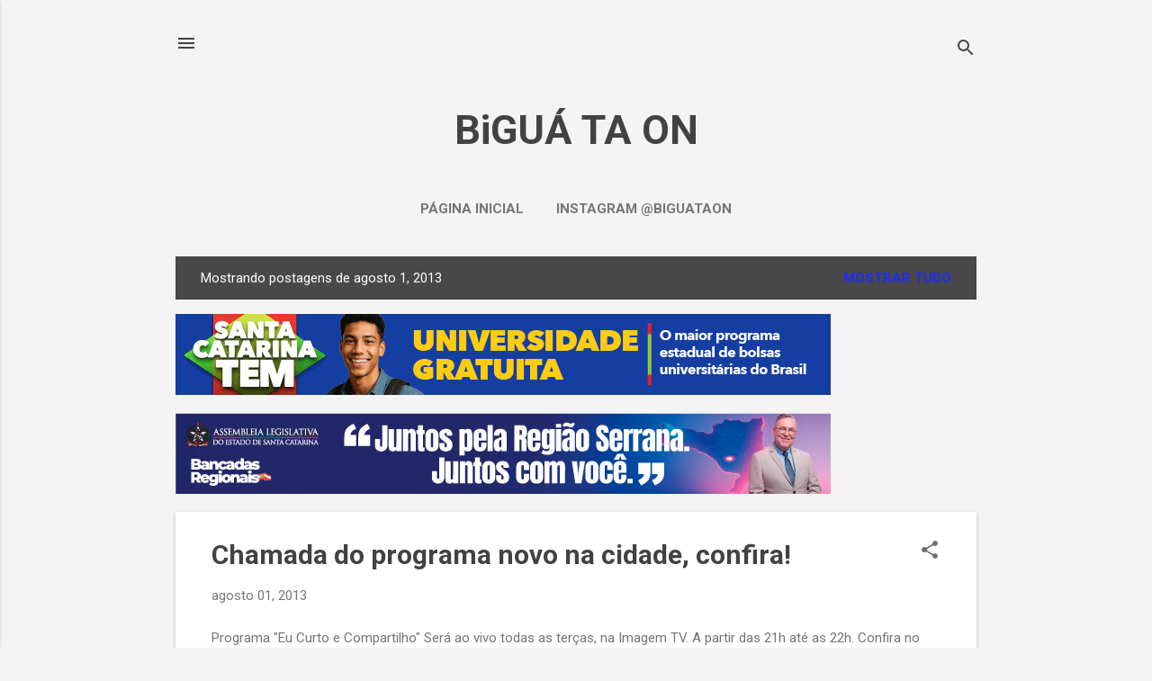

--- FILE ---
content_type: text/html; charset=UTF-8
request_url: https://www.biguataon.com/2013_08_01_archive.html
body_size: 30706
content:
<!DOCTYPE html>
<html dir='ltr' lang='pt-BR'>
<head>
<meta content='width=device-width, initial-scale=1' name='viewport'/>
<title>BiGUÁ TA ON  </title>
<meta content='text/html; charset=UTF-8' http-equiv='Content-Type'/>
<!-- Chrome, Firefox OS and Opera -->
<meta content='#f4f4f4' name='theme-color'/>
<!-- Windows Phone -->
<meta content='#f4f4f4' name='msapplication-navbutton-color'/>
<meta content='blogger' name='generator'/>
<link href='https://www.biguataon.com/favicon.ico' rel='icon' type='image/x-icon'/>
<link href='https://www.biguataon.com/2013_08_01_archive.html' rel='canonical'/>
<link rel="alternate" type="application/atom+xml" title="BiGUÁ TA ON   - Atom" href="https://www.biguataon.com/feeds/posts/default" />
<link rel="alternate" type="application/rss+xml" title="BiGUÁ TA ON   - RSS" href="https://www.biguataon.com/feeds/posts/default?alt=rss" />
<link rel="service.post" type="application/atom+xml" title="BiGUÁ TA ON   - Atom" href="https://www.blogger.com/feeds/3644039467626703809/posts/default" />
<!--Can't find substitution for tag [blog.ieCssRetrofitLinks]-->
<meta content='https://www.biguataon.com/2013_08_01_archive.html' property='og:url'/>
<meta content='BiGUÁ TA ON  ' property='og:title'/>
<meta content='' property='og:description'/>
<style type='text/css'>@font-face{font-family:'Roboto';font-style:italic;font-weight:300;font-stretch:100%;font-display:swap;src:url(//fonts.gstatic.com/s/roboto/v50/KFOKCnqEu92Fr1Mu53ZEC9_Vu3r1gIhOszmOClHrs6ljXfMMLt_QuAX-k3Yi128m0kN2.woff2)format('woff2');unicode-range:U+0460-052F,U+1C80-1C8A,U+20B4,U+2DE0-2DFF,U+A640-A69F,U+FE2E-FE2F;}@font-face{font-family:'Roboto';font-style:italic;font-weight:300;font-stretch:100%;font-display:swap;src:url(//fonts.gstatic.com/s/roboto/v50/KFOKCnqEu92Fr1Mu53ZEC9_Vu3r1gIhOszmOClHrs6ljXfMMLt_QuAz-k3Yi128m0kN2.woff2)format('woff2');unicode-range:U+0301,U+0400-045F,U+0490-0491,U+04B0-04B1,U+2116;}@font-face{font-family:'Roboto';font-style:italic;font-weight:300;font-stretch:100%;font-display:swap;src:url(//fonts.gstatic.com/s/roboto/v50/KFOKCnqEu92Fr1Mu53ZEC9_Vu3r1gIhOszmOClHrs6ljXfMMLt_QuAT-k3Yi128m0kN2.woff2)format('woff2');unicode-range:U+1F00-1FFF;}@font-face{font-family:'Roboto';font-style:italic;font-weight:300;font-stretch:100%;font-display:swap;src:url(//fonts.gstatic.com/s/roboto/v50/KFOKCnqEu92Fr1Mu53ZEC9_Vu3r1gIhOszmOClHrs6ljXfMMLt_QuAv-k3Yi128m0kN2.woff2)format('woff2');unicode-range:U+0370-0377,U+037A-037F,U+0384-038A,U+038C,U+038E-03A1,U+03A3-03FF;}@font-face{font-family:'Roboto';font-style:italic;font-weight:300;font-stretch:100%;font-display:swap;src:url(//fonts.gstatic.com/s/roboto/v50/KFOKCnqEu92Fr1Mu53ZEC9_Vu3r1gIhOszmOClHrs6ljXfMMLt_QuHT-k3Yi128m0kN2.woff2)format('woff2');unicode-range:U+0302-0303,U+0305,U+0307-0308,U+0310,U+0312,U+0315,U+031A,U+0326-0327,U+032C,U+032F-0330,U+0332-0333,U+0338,U+033A,U+0346,U+034D,U+0391-03A1,U+03A3-03A9,U+03B1-03C9,U+03D1,U+03D5-03D6,U+03F0-03F1,U+03F4-03F5,U+2016-2017,U+2034-2038,U+203C,U+2040,U+2043,U+2047,U+2050,U+2057,U+205F,U+2070-2071,U+2074-208E,U+2090-209C,U+20D0-20DC,U+20E1,U+20E5-20EF,U+2100-2112,U+2114-2115,U+2117-2121,U+2123-214F,U+2190,U+2192,U+2194-21AE,U+21B0-21E5,U+21F1-21F2,U+21F4-2211,U+2213-2214,U+2216-22FF,U+2308-230B,U+2310,U+2319,U+231C-2321,U+2336-237A,U+237C,U+2395,U+239B-23B7,U+23D0,U+23DC-23E1,U+2474-2475,U+25AF,U+25B3,U+25B7,U+25BD,U+25C1,U+25CA,U+25CC,U+25FB,U+266D-266F,U+27C0-27FF,U+2900-2AFF,U+2B0E-2B11,U+2B30-2B4C,U+2BFE,U+3030,U+FF5B,U+FF5D,U+1D400-1D7FF,U+1EE00-1EEFF;}@font-face{font-family:'Roboto';font-style:italic;font-weight:300;font-stretch:100%;font-display:swap;src:url(//fonts.gstatic.com/s/roboto/v50/KFOKCnqEu92Fr1Mu53ZEC9_Vu3r1gIhOszmOClHrs6ljXfMMLt_QuGb-k3Yi128m0kN2.woff2)format('woff2');unicode-range:U+0001-000C,U+000E-001F,U+007F-009F,U+20DD-20E0,U+20E2-20E4,U+2150-218F,U+2190,U+2192,U+2194-2199,U+21AF,U+21E6-21F0,U+21F3,U+2218-2219,U+2299,U+22C4-22C6,U+2300-243F,U+2440-244A,U+2460-24FF,U+25A0-27BF,U+2800-28FF,U+2921-2922,U+2981,U+29BF,U+29EB,U+2B00-2BFF,U+4DC0-4DFF,U+FFF9-FFFB,U+10140-1018E,U+10190-1019C,U+101A0,U+101D0-101FD,U+102E0-102FB,U+10E60-10E7E,U+1D2C0-1D2D3,U+1D2E0-1D37F,U+1F000-1F0FF,U+1F100-1F1AD,U+1F1E6-1F1FF,U+1F30D-1F30F,U+1F315,U+1F31C,U+1F31E,U+1F320-1F32C,U+1F336,U+1F378,U+1F37D,U+1F382,U+1F393-1F39F,U+1F3A7-1F3A8,U+1F3AC-1F3AF,U+1F3C2,U+1F3C4-1F3C6,U+1F3CA-1F3CE,U+1F3D4-1F3E0,U+1F3ED,U+1F3F1-1F3F3,U+1F3F5-1F3F7,U+1F408,U+1F415,U+1F41F,U+1F426,U+1F43F,U+1F441-1F442,U+1F444,U+1F446-1F449,U+1F44C-1F44E,U+1F453,U+1F46A,U+1F47D,U+1F4A3,U+1F4B0,U+1F4B3,U+1F4B9,U+1F4BB,U+1F4BF,U+1F4C8-1F4CB,U+1F4D6,U+1F4DA,U+1F4DF,U+1F4E3-1F4E6,U+1F4EA-1F4ED,U+1F4F7,U+1F4F9-1F4FB,U+1F4FD-1F4FE,U+1F503,U+1F507-1F50B,U+1F50D,U+1F512-1F513,U+1F53E-1F54A,U+1F54F-1F5FA,U+1F610,U+1F650-1F67F,U+1F687,U+1F68D,U+1F691,U+1F694,U+1F698,U+1F6AD,U+1F6B2,U+1F6B9-1F6BA,U+1F6BC,U+1F6C6-1F6CF,U+1F6D3-1F6D7,U+1F6E0-1F6EA,U+1F6F0-1F6F3,U+1F6F7-1F6FC,U+1F700-1F7FF,U+1F800-1F80B,U+1F810-1F847,U+1F850-1F859,U+1F860-1F887,U+1F890-1F8AD,U+1F8B0-1F8BB,U+1F8C0-1F8C1,U+1F900-1F90B,U+1F93B,U+1F946,U+1F984,U+1F996,U+1F9E9,U+1FA00-1FA6F,U+1FA70-1FA7C,U+1FA80-1FA89,U+1FA8F-1FAC6,U+1FACE-1FADC,U+1FADF-1FAE9,U+1FAF0-1FAF8,U+1FB00-1FBFF;}@font-face{font-family:'Roboto';font-style:italic;font-weight:300;font-stretch:100%;font-display:swap;src:url(//fonts.gstatic.com/s/roboto/v50/KFOKCnqEu92Fr1Mu53ZEC9_Vu3r1gIhOszmOClHrs6ljXfMMLt_QuAf-k3Yi128m0kN2.woff2)format('woff2');unicode-range:U+0102-0103,U+0110-0111,U+0128-0129,U+0168-0169,U+01A0-01A1,U+01AF-01B0,U+0300-0301,U+0303-0304,U+0308-0309,U+0323,U+0329,U+1EA0-1EF9,U+20AB;}@font-face{font-family:'Roboto';font-style:italic;font-weight:300;font-stretch:100%;font-display:swap;src:url(//fonts.gstatic.com/s/roboto/v50/KFOKCnqEu92Fr1Mu53ZEC9_Vu3r1gIhOszmOClHrs6ljXfMMLt_QuAb-k3Yi128m0kN2.woff2)format('woff2');unicode-range:U+0100-02BA,U+02BD-02C5,U+02C7-02CC,U+02CE-02D7,U+02DD-02FF,U+0304,U+0308,U+0329,U+1D00-1DBF,U+1E00-1E9F,U+1EF2-1EFF,U+2020,U+20A0-20AB,U+20AD-20C0,U+2113,U+2C60-2C7F,U+A720-A7FF;}@font-face{font-family:'Roboto';font-style:italic;font-weight:300;font-stretch:100%;font-display:swap;src:url(//fonts.gstatic.com/s/roboto/v50/KFOKCnqEu92Fr1Mu53ZEC9_Vu3r1gIhOszmOClHrs6ljXfMMLt_QuAj-k3Yi128m0g.woff2)format('woff2');unicode-range:U+0000-00FF,U+0131,U+0152-0153,U+02BB-02BC,U+02C6,U+02DA,U+02DC,U+0304,U+0308,U+0329,U+2000-206F,U+20AC,U+2122,U+2191,U+2193,U+2212,U+2215,U+FEFF,U+FFFD;}@font-face{font-family:'Roboto';font-style:normal;font-weight:400;font-stretch:100%;font-display:swap;src:url(//fonts.gstatic.com/s/roboto/v50/KFO7CnqEu92Fr1ME7kSn66aGLdTylUAMa3GUBHMdazTgWw.woff2)format('woff2');unicode-range:U+0460-052F,U+1C80-1C8A,U+20B4,U+2DE0-2DFF,U+A640-A69F,U+FE2E-FE2F;}@font-face{font-family:'Roboto';font-style:normal;font-weight:400;font-stretch:100%;font-display:swap;src:url(//fonts.gstatic.com/s/roboto/v50/KFO7CnqEu92Fr1ME7kSn66aGLdTylUAMa3iUBHMdazTgWw.woff2)format('woff2');unicode-range:U+0301,U+0400-045F,U+0490-0491,U+04B0-04B1,U+2116;}@font-face{font-family:'Roboto';font-style:normal;font-weight:400;font-stretch:100%;font-display:swap;src:url(//fonts.gstatic.com/s/roboto/v50/KFO7CnqEu92Fr1ME7kSn66aGLdTylUAMa3CUBHMdazTgWw.woff2)format('woff2');unicode-range:U+1F00-1FFF;}@font-face{font-family:'Roboto';font-style:normal;font-weight:400;font-stretch:100%;font-display:swap;src:url(//fonts.gstatic.com/s/roboto/v50/KFO7CnqEu92Fr1ME7kSn66aGLdTylUAMa3-UBHMdazTgWw.woff2)format('woff2');unicode-range:U+0370-0377,U+037A-037F,U+0384-038A,U+038C,U+038E-03A1,U+03A3-03FF;}@font-face{font-family:'Roboto';font-style:normal;font-weight:400;font-stretch:100%;font-display:swap;src:url(//fonts.gstatic.com/s/roboto/v50/KFO7CnqEu92Fr1ME7kSn66aGLdTylUAMawCUBHMdazTgWw.woff2)format('woff2');unicode-range:U+0302-0303,U+0305,U+0307-0308,U+0310,U+0312,U+0315,U+031A,U+0326-0327,U+032C,U+032F-0330,U+0332-0333,U+0338,U+033A,U+0346,U+034D,U+0391-03A1,U+03A3-03A9,U+03B1-03C9,U+03D1,U+03D5-03D6,U+03F0-03F1,U+03F4-03F5,U+2016-2017,U+2034-2038,U+203C,U+2040,U+2043,U+2047,U+2050,U+2057,U+205F,U+2070-2071,U+2074-208E,U+2090-209C,U+20D0-20DC,U+20E1,U+20E5-20EF,U+2100-2112,U+2114-2115,U+2117-2121,U+2123-214F,U+2190,U+2192,U+2194-21AE,U+21B0-21E5,U+21F1-21F2,U+21F4-2211,U+2213-2214,U+2216-22FF,U+2308-230B,U+2310,U+2319,U+231C-2321,U+2336-237A,U+237C,U+2395,U+239B-23B7,U+23D0,U+23DC-23E1,U+2474-2475,U+25AF,U+25B3,U+25B7,U+25BD,U+25C1,U+25CA,U+25CC,U+25FB,U+266D-266F,U+27C0-27FF,U+2900-2AFF,U+2B0E-2B11,U+2B30-2B4C,U+2BFE,U+3030,U+FF5B,U+FF5D,U+1D400-1D7FF,U+1EE00-1EEFF;}@font-face{font-family:'Roboto';font-style:normal;font-weight:400;font-stretch:100%;font-display:swap;src:url(//fonts.gstatic.com/s/roboto/v50/KFO7CnqEu92Fr1ME7kSn66aGLdTylUAMaxKUBHMdazTgWw.woff2)format('woff2');unicode-range:U+0001-000C,U+000E-001F,U+007F-009F,U+20DD-20E0,U+20E2-20E4,U+2150-218F,U+2190,U+2192,U+2194-2199,U+21AF,U+21E6-21F0,U+21F3,U+2218-2219,U+2299,U+22C4-22C6,U+2300-243F,U+2440-244A,U+2460-24FF,U+25A0-27BF,U+2800-28FF,U+2921-2922,U+2981,U+29BF,U+29EB,U+2B00-2BFF,U+4DC0-4DFF,U+FFF9-FFFB,U+10140-1018E,U+10190-1019C,U+101A0,U+101D0-101FD,U+102E0-102FB,U+10E60-10E7E,U+1D2C0-1D2D3,U+1D2E0-1D37F,U+1F000-1F0FF,U+1F100-1F1AD,U+1F1E6-1F1FF,U+1F30D-1F30F,U+1F315,U+1F31C,U+1F31E,U+1F320-1F32C,U+1F336,U+1F378,U+1F37D,U+1F382,U+1F393-1F39F,U+1F3A7-1F3A8,U+1F3AC-1F3AF,U+1F3C2,U+1F3C4-1F3C6,U+1F3CA-1F3CE,U+1F3D4-1F3E0,U+1F3ED,U+1F3F1-1F3F3,U+1F3F5-1F3F7,U+1F408,U+1F415,U+1F41F,U+1F426,U+1F43F,U+1F441-1F442,U+1F444,U+1F446-1F449,U+1F44C-1F44E,U+1F453,U+1F46A,U+1F47D,U+1F4A3,U+1F4B0,U+1F4B3,U+1F4B9,U+1F4BB,U+1F4BF,U+1F4C8-1F4CB,U+1F4D6,U+1F4DA,U+1F4DF,U+1F4E3-1F4E6,U+1F4EA-1F4ED,U+1F4F7,U+1F4F9-1F4FB,U+1F4FD-1F4FE,U+1F503,U+1F507-1F50B,U+1F50D,U+1F512-1F513,U+1F53E-1F54A,U+1F54F-1F5FA,U+1F610,U+1F650-1F67F,U+1F687,U+1F68D,U+1F691,U+1F694,U+1F698,U+1F6AD,U+1F6B2,U+1F6B9-1F6BA,U+1F6BC,U+1F6C6-1F6CF,U+1F6D3-1F6D7,U+1F6E0-1F6EA,U+1F6F0-1F6F3,U+1F6F7-1F6FC,U+1F700-1F7FF,U+1F800-1F80B,U+1F810-1F847,U+1F850-1F859,U+1F860-1F887,U+1F890-1F8AD,U+1F8B0-1F8BB,U+1F8C0-1F8C1,U+1F900-1F90B,U+1F93B,U+1F946,U+1F984,U+1F996,U+1F9E9,U+1FA00-1FA6F,U+1FA70-1FA7C,U+1FA80-1FA89,U+1FA8F-1FAC6,U+1FACE-1FADC,U+1FADF-1FAE9,U+1FAF0-1FAF8,U+1FB00-1FBFF;}@font-face{font-family:'Roboto';font-style:normal;font-weight:400;font-stretch:100%;font-display:swap;src:url(//fonts.gstatic.com/s/roboto/v50/KFO7CnqEu92Fr1ME7kSn66aGLdTylUAMa3OUBHMdazTgWw.woff2)format('woff2');unicode-range:U+0102-0103,U+0110-0111,U+0128-0129,U+0168-0169,U+01A0-01A1,U+01AF-01B0,U+0300-0301,U+0303-0304,U+0308-0309,U+0323,U+0329,U+1EA0-1EF9,U+20AB;}@font-face{font-family:'Roboto';font-style:normal;font-weight:400;font-stretch:100%;font-display:swap;src:url(//fonts.gstatic.com/s/roboto/v50/KFO7CnqEu92Fr1ME7kSn66aGLdTylUAMa3KUBHMdazTgWw.woff2)format('woff2');unicode-range:U+0100-02BA,U+02BD-02C5,U+02C7-02CC,U+02CE-02D7,U+02DD-02FF,U+0304,U+0308,U+0329,U+1D00-1DBF,U+1E00-1E9F,U+1EF2-1EFF,U+2020,U+20A0-20AB,U+20AD-20C0,U+2113,U+2C60-2C7F,U+A720-A7FF;}@font-face{font-family:'Roboto';font-style:normal;font-weight:400;font-stretch:100%;font-display:swap;src:url(//fonts.gstatic.com/s/roboto/v50/KFO7CnqEu92Fr1ME7kSn66aGLdTylUAMa3yUBHMdazQ.woff2)format('woff2');unicode-range:U+0000-00FF,U+0131,U+0152-0153,U+02BB-02BC,U+02C6,U+02DA,U+02DC,U+0304,U+0308,U+0329,U+2000-206F,U+20AC,U+2122,U+2191,U+2193,U+2212,U+2215,U+FEFF,U+FFFD;}@font-face{font-family:'Roboto';font-style:normal;font-weight:700;font-stretch:100%;font-display:swap;src:url(//fonts.gstatic.com/s/roboto/v50/KFO7CnqEu92Fr1ME7kSn66aGLdTylUAMa3GUBHMdazTgWw.woff2)format('woff2');unicode-range:U+0460-052F,U+1C80-1C8A,U+20B4,U+2DE0-2DFF,U+A640-A69F,U+FE2E-FE2F;}@font-face{font-family:'Roboto';font-style:normal;font-weight:700;font-stretch:100%;font-display:swap;src:url(//fonts.gstatic.com/s/roboto/v50/KFO7CnqEu92Fr1ME7kSn66aGLdTylUAMa3iUBHMdazTgWw.woff2)format('woff2');unicode-range:U+0301,U+0400-045F,U+0490-0491,U+04B0-04B1,U+2116;}@font-face{font-family:'Roboto';font-style:normal;font-weight:700;font-stretch:100%;font-display:swap;src:url(//fonts.gstatic.com/s/roboto/v50/KFO7CnqEu92Fr1ME7kSn66aGLdTylUAMa3CUBHMdazTgWw.woff2)format('woff2');unicode-range:U+1F00-1FFF;}@font-face{font-family:'Roboto';font-style:normal;font-weight:700;font-stretch:100%;font-display:swap;src:url(//fonts.gstatic.com/s/roboto/v50/KFO7CnqEu92Fr1ME7kSn66aGLdTylUAMa3-UBHMdazTgWw.woff2)format('woff2');unicode-range:U+0370-0377,U+037A-037F,U+0384-038A,U+038C,U+038E-03A1,U+03A3-03FF;}@font-face{font-family:'Roboto';font-style:normal;font-weight:700;font-stretch:100%;font-display:swap;src:url(//fonts.gstatic.com/s/roboto/v50/KFO7CnqEu92Fr1ME7kSn66aGLdTylUAMawCUBHMdazTgWw.woff2)format('woff2');unicode-range:U+0302-0303,U+0305,U+0307-0308,U+0310,U+0312,U+0315,U+031A,U+0326-0327,U+032C,U+032F-0330,U+0332-0333,U+0338,U+033A,U+0346,U+034D,U+0391-03A1,U+03A3-03A9,U+03B1-03C9,U+03D1,U+03D5-03D6,U+03F0-03F1,U+03F4-03F5,U+2016-2017,U+2034-2038,U+203C,U+2040,U+2043,U+2047,U+2050,U+2057,U+205F,U+2070-2071,U+2074-208E,U+2090-209C,U+20D0-20DC,U+20E1,U+20E5-20EF,U+2100-2112,U+2114-2115,U+2117-2121,U+2123-214F,U+2190,U+2192,U+2194-21AE,U+21B0-21E5,U+21F1-21F2,U+21F4-2211,U+2213-2214,U+2216-22FF,U+2308-230B,U+2310,U+2319,U+231C-2321,U+2336-237A,U+237C,U+2395,U+239B-23B7,U+23D0,U+23DC-23E1,U+2474-2475,U+25AF,U+25B3,U+25B7,U+25BD,U+25C1,U+25CA,U+25CC,U+25FB,U+266D-266F,U+27C0-27FF,U+2900-2AFF,U+2B0E-2B11,U+2B30-2B4C,U+2BFE,U+3030,U+FF5B,U+FF5D,U+1D400-1D7FF,U+1EE00-1EEFF;}@font-face{font-family:'Roboto';font-style:normal;font-weight:700;font-stretch:100%;font-display:swap;src:url(//fonts.gstatic.com/s/roboto/v50/KFO7CnqEu92Fr1ME7kSn66aGLdTylUAMaxKUBHMdazTgWw.woff2)format('woff2');unicode-range:U+0001-000C,U+000E-001F,U+007F-009F,U+20DD-20E0,U+20E2-20E4,U+2150-218F,U+2190,U+2192,U+2194-2199,U+21AF,U+21E6-21F0,U+21F3,U+2218-2219,U+2299,U+22C4-22C6,U+2300-243F,U+2440-244A,U+2460-24FF,U+25A0-27BF,U+2800-28FF,U+2921-2922,U+2981,U+29BF,U+29EB,U+2B00-2BFF,U+4DC0-4DFF,U+FFF9-FFFB,U+10140-1018E,U+10190-1019C,U+101A0,U+101D0-101FD,U+102E0-102FB,U+10E60-10E7E,U+1D2C0-1D2D3,U+1D2E0-1D37F,U+1F000-1F0FF,U+1F100-1F1AD,U+1F1E6-1F1FF,U+1F30D-1F30F,U+1F315,U+1F31C,U+1F31E,U+1F320-1F32C,U+1F336,U+1F378,U+1F37D,U+1F382,U+1F393-1F39F,U+1F3A7-1F3A8,U+1F3AC-1F3AF,U+1F3C2,U+1F3C4-1F3C6,U+1F3CA-1F3CE,U+1F3D4-1F3E0,U+1F3ED,U+1F3F1-1F3F3,U+1F3F5-1F3F7,U+1F408,U+1F415,U+1F41F,U+1F426,U+1F43F,U+1F441-1F442,U+1F444,U+1F446-1F449,U+1F44C-1F44E,U+1F453,U+1F46A,U+1F47D,U+1F4A3,U+1F4B0,U+1F4B3,U+1F4B9,U+1F4BB,U+1F4BF,U+1F4C8-1F4CB,U+1F4D6,U+1F4DA,U+1F4DF,U+1F4E3-1F4E6,U+1F4EA-1F4ED,U+1F4F7,U+1F4F9-1F4FB,U+1F4FD-1F4FE,U+1F503,U+1F507-1F50B,U+1F50D,U+1F512-1F513,U+1F53E-1F54A,U+1F54F-1F5FA,U+1F610,U+1F650-1F67F,U+1F687,U+1F68D,U+1F691,U+1F694,U+1F698,U+1F6AD,U+1F6B2,U+1F6B9-1F6BA,U+1F6BC,U+1F6C6-1F6CF,U+1F6D3-1F6D7,U+1F6E0-1F6EA,U+1F6F0-1F6F3,U+1F6F7-1F6FC,U+1F700-1F7FF,U+1F800-1F80B,U+1F810-1F847,U+1F850-1F859,U+1F860-1F887,U+1F890-1F8AD,U+1F8B0-1F8BB,U+1F8C0-1F8C1,U+1F900-1F90B,U+1F93B,U+1F946,U+1F984,U+1F996,U+1F9E9,U+1FA00-1FA6F,U+1FA70-1FA7C,U+1FA80-1FA89,U+1FA8F-1FAC6,U+1FACE-1FADC,U+1FADF-1FAE9,U+1FAF0-1FAF8,U+1FB00-1FBFF;}@font-face{font-family:'Roboto';font-style:normal;font-weight:700;font-stretch:100%;font-display:swap;src:url(//fonts.gstatic.com/s/roboto/v50/KFO7CnqEu92Fr1ME7kSn66aGLdTylUAMa3OUBHMdazTgWw.woff2)format('woff2');unicode-range:U+0102-0103,U+0110-0111,U+0128-0129,U+0168-0169,U+01A0-01A1,U+01AF-01B0,U+0300-0301,U+0303-0304,U+0308-0309,U+0323,U+0329,U+1EA0-1EF9,U+20AB;}@font-face{font-family:'Roboto';font-style:normal;font-weight:700;font-stretch:100%;font-display:swap;src:url(//fonts.gstatic.com/s/roboto/v50/KFO7CnqEu92Fr1ME7kSn66aGLdTylUAMa3KUBHMdazTgWw.woff2)format('woff2');unicode-range:U+0100-02BA,U+02BD-02C5,U+02C7-02CC,U+02CE-02D7,U+02DD-02FF,U+0304,U+0308,U+0329,U+1D00-1DBF,U+1E00-1E9F,U+1EF2-1EFF,U+2020,U+20A0-20AB,U+20AD-20C0,U+2113,U+2C60-2C7F,U+A720-A7FF;}@font-face{font-family:'Roboto';font-style:normal;font-weight:700;font-stretch:100%;font-display:swap;src:url(//fonts.gstatic.com/s/roboto/v50/KFO7CnqEu92Fr1ME7kSn66aGLdTylUAMa3yUBHMdazQ.woff2)format('woff2');unicode-range:U+0000-00FF,U+0131,U+0152-0153,U+02BB-02BC,U+02C6,U+02DA,U+02DC,U+0304,U+0308,U+0329,U+2000-206F,U+20AC,U+2122,U+2191,U+2193,U+2212,U+2215,U+FEFF,U+FFFD;}</style>
<style id='page-skin-1' type='text/css'><!--
/*! normalize.css v8.0.0 | MIT License | github.com/necolas/normalize.css */html{line-height:1.15;-webkit-text-size-adjust:100%}body{margin:0}h1{font-size:2em;margin:.67em 0}hr{box-sizing:content-box;height:0;overflow:visible}pre{font-family:monospace,monospace;font-size:1em}a{background-color:transparent}abbr[title]{border-bottom:none;text-decoration:underline;text-decoration:underline dotted}b,strong{font-weight:bolder}code,kbd,samp{font-family:monospace,monospace;font-size:1em}small{font-size:80%}sub,sup{font-size:75%;line-height:0;position:relative;vertical-align:baseline}sub{bottom:-0.25em}sup{top:-0.5em}img{border-style:none}button,input,optgroup,select,textarea{font-family:inherit;font-size:100%;line-height:1.15;margin:0}button,input{overflow:visible}button,select{text-transform:none}button,[type="button"],[type="reset"],[type="submit"]{-webkit-appearance:button}button::-moz-focus-inner,[type="button"]::-moz-focus-inner,[type="reset"]::-moz-focus-inner,[type="submit"]::-moz-focus-inner{border-style:none;padding:0}button:-moz-focusring,[type="button"]:-moz-focusring,[type="reset"]:-moz-focusring,[type="submit"]:-moz-focusring{outline:1px dotted ButtonText}fieldset{padding:.35em .75em .625em}legend{box-sizing:border-box;color:inherit;display:table;max-width:100%;padding:0;white-space:normal}progress{vertical-align:baseline}textarea{overflow:auto}[type="checkbox"],[type="radio"]{box-sizing:border-box;padding:0}[type="number"]::-webkit-inner-spin-button,[type="number"]::-webkit-outer-spin-button{height:auto}[type="search"]{-webkit-appearance:textfield;outline-offset:-2px}[type="search"]::-webkit-search-decoration{-webkit-appearance:none}::-webkit-file-upload-button{-webkit-appearance:button;font:inherit}details{display:block}summary{display:list-item}template{display:none}[hidden]{display:none}
/*!************************************************
* Blogger Template Style
* Name: Essential
**************************************************/
body{
overflow-wrap:break-word;
word-break:break-word;
word-wrap:break-word
}
.hidden{
display:none
}
.invisible{
visibility:hidden
}
.container:after,.float-container:after{
clear:both;
content:"";
display:table
}
.clearboth{
clear:both
}
#comments .comment .comment-actions,.subscribe-popup .FollowByEmail .follow-by-email-submit,.widget.Profile .profile-link,.widget.Profile .profile-link.visit-profile{
background:transparent;
border:0;
box-shadow:none;
color:#212bf3;
cursor:pointer;
font-size:14px;
font-weight:700;
outline:none;
text-decoration:none;
text-transform:uppercase;
width:auto
}
.dim-overlay{
height:100vh;
left:0;
position:fixed;
top:0;
width:100%
}
#sharing-dim-overlay{
background-color:transparent
}
input::-ms-clear{
display:none
}
.blogger-logo,.svg-icon-24.blogger-logo{
fill:#ff9800;
opacity:1
}
.loading-spinner-large{
-webkit-animation:mspin-rotate 1568.63ms linear infinite;
animation:mspin-rotate 1568.63ms linear infinite;
height:48px;
overflow:hidden;
position:absolute;
width:48px;
z-index:200
}
.loading-spinner-large>div{
-webkit-animation:mspin-revrot 5332ms steps(4) infinite;
animation:mspin-revrot 5332ms steps(4) infinite
}
.loading-spinner-large>div>div{
-webkit-animation:mspin-singlecolor-large-film 1333ms steps(81) infinite;
animation:mspin-singlecolor-large-film 1333ms steps(81) infinite;
background-size:100%;
height:48px;
width:3888px
}
.mspin-black-large>div>div,.mspin-grey_54-large>div>div{
background-image:url(https://www.blogblog.com/indie/mspin_black_large.svg)
}
.mspin-white-large>div>div{
background-image:url(https://www.blogblog.com/indie/mspin_white_large.svg)
}
.mspin-grey_54-large{
opacity:.54
}
@-webkit-keyframes mspin-singlecolor-large-film{
0%{
-webkit-transform:translateX(0);
transform:translateX(0)
}
to{
-webkit-transform:translateX(-3888px);
transform:translateX(-3888px)
}
}
@keyframes mspin-singlecolor-large-film{
0%{
-webkit-transform:translateX(0);
transform:translateX(0)
}
to{
-webkit-transform:translateX(-3888px);
transform:translateX(-3888px)
}
}
@-webkit-keyframes mspin-rotate{
0%{
-webkit-transform:rotate(0deg);
transform:rotate(0deg)
}
to{
-webkit-transform:rotate(1turn);
transform:rotate(1turn)
}
}
@keyframes mspin-rotate{
0%{
-webkit-transform:rotate(0deg);
transform:rotate(0deg)
}
to{
-webkit-transform:rotate(1turn);
transform:rotate(1turn)
}
}
@-webkit-keyframes mspin-revrot{
0%{
-webkit-transform:rotate(0deg);
transform:rotate(0deg)
}
to{
-webkit-transform:rotate(-1turn);
transform:rotate(-1turn)
}
}
@keyframes mspin-revrot{
0%{
-webkit-transform:rotate(0deg);
transform:rotate(0deg)
}
to{
-webkit-transform:rotate(-1turn);
transform:rotate(-1turn)
}
}
.skip-navigation{
background-color:#fff;
box-sizing:border-box;
color:#000;
display:block;
height:0;
left:0;
line-height:50px;
overflow:hidden;
padding-top:0;
position:fixed;
text-align:center;
top:0;
-webkit-transition:box-shadow .3s,height .3s,padding-top .3s;
transition:box-shadow .3s,height .3s,padding-top .3s;
width:100%;
z-index:900
}
.skip-navigation:focus{
box-shadow:0 4px 5px 0 rgba(0,0,0,.14),0 1px 10px 0 rgba(0,0,0,.12),0 2px 4px -1px rgba(0,0,0,.2);
height:50px
}
#main{
outline:none
}
.main-heading{
position:absolute;
clip:rect(1px,1px,1px,1px);
padding:0;
border:0;
height:1px;
width:1px;
overflow:hidden
}
.Attribution{
margin-top:1em;
text-align:center
}
.Attribution .blogger img,.Attribution .blogger svg{
vertical-align:bottom
}
.Attribution .blogger img{
margin-right:.5em
}
.Attribution div{
line-height:24px;
margin-top:.5em
}
.Attribution .copyright,.Attribution .image-attribution{
font-size:.7em;
margin-top:1.5em
}
.BLOG_mobile_video_class{
display:none
}
.bg-photo{
background-attachment:scroll!important
}
body .CSS_LIGHTBOX{
z-index:900
}
.extendable .show-less,.extendable .show-more{
border-color:#212bf3;
color:#212bf3;
margin-top:8px
}
.extendable .show-less.hidden,.extendable .show-more.hidden,.inline-ad{
display:none
}
.inline-ad{
max-width:100%;
overflow:hidden
}
.adsbygoogle{
display:block
}
#cookieChoiceInfo{
bottom:0;
top:auto
}
iframe.b-hbp-video{
border:0
}
.post-body iframe,.post-body img{
max-width:100%
}
.post-body a[imageanchor=\31]{
display:inline-block
}
.byline{
margin-right:1em
}
.byline:last-child{
margin-right:0
}
.link-copied-dialog{
max-width:520px;
outline:0
}
.link-copied-dialog .modal-dialog-buttons{
margin-top:8px
}
.link-copied-dialog .goog-buttonset-default{
background:transparent;
border:0
}
.link-copied-dialog .goog-buttonset-default:focus{
outline:0
}
.paging-control-container{
margin-bottom:16px
}
.paging-control-container .paging-control{
display:inline-block
}
.paging-control-container .comment-range-text:after,.paging-control-container .paging-control{
color:#212bf3
}
.paging-control-container .comment-range-text,.paging-control-container .paging-control{
margin-right:8px
}
.paging-control-container .comment-range-text:after,.paging-control-container .paging-control:after{
content:"\b7";
cursor:default;
padding-left:8px;
pointer-events:none
}
.paging-control-container .comment-range-text:last-child:after,.paging-control-container .paging-control:last-child:after{
content:none
}
.byline.reactions iframe{
height:20px
}
.b-notification{
color:#000;
background-color:#fff;
border-bottom:1px solid #000;
box-sizing:border-box;
padding:16px 32px;
text-align:center
}
.b-notification.visible{
-webkit-transition:margin-top .3s cubic-bezier(.4,0,.2,1);
transition:margin-top .3s cubic-bezier(.4,0,.2,1)
}
.b-notification.invisible{
position:absolute
}
.b-notification-close{
position:absolute;
right:8px;
top:8px
}
.no-posts-message{
line-height:40px;
text-align:center
}
@media screen and (max-width:800px){
body.item-view .post-body a[imageanchor=\31][style*=float\:\ left\;],body.item-view .post-body a[imageanchor=\31][style*=float\:\ right\;]{
float:none!important;
clear:none!important
}
body.item-view .post-body a[imageanchor=\31] img{
display:block;
height:auto;
margin:0 auto
}
body.item-view .post-body>.separator:first-child>a[imageanchor=\31]:first-child{
margin-top:20px
}
.post-body a[imageanchor]{
display:block
}
body.item-view .post-body a[imageanchor=\31]{
margin-left:0!important;
margin-right:0!important
}
body.item-view .post-body a[imageanchor=\31]+a[imageanchor=\31]{
margin-top:16px
}
}
.item-control{
display:none
}
#comments{
border-top:1px dashed rgba(0,0,0,.54);
margin-top:20px;
padding:20px
}
#comments .comment-thread ol{
margin:0;
padding-left:0;
padding-left:0
}
#comments .comment-thread .comment-replies,#comments .comment .comment-replybox-single{
margin-left:60px
}
#comments .comment-thread .thread-count{
display:none
}
#comments .comment{
list-style-type:none;
padding:0 0 30px;
position:relative
}
#comments .comment .comment{
padding-bottom:8px
}
.comment .avatar-image-container{
position:absolute
}
.comment .avatar-image-container img{
border-radius:50%
}
.avatar-image-container svg,.comment .avatar-image-container .avatar-icon{
border-radius:50%;
border:1px solid #707070;
box-sizing:border-box;
fill:#707070;
height:35px;
margin:0;
padding:7px;
width:35px
}
.comment .comment-block{
margin-top:10px;
margin-left:60px;
padding-bottom:0
}
#comments .comment-author-header-wrapper{
margin-left:40px
}
#comments .comment .thread-expanded .comment-block{
padding-bottom:20px
}
#comments .comment .comment-header .user,#comments .comment .comment-header .user a{
color:#424242;
font-style:normal;
font-weight:700
}
#comments .comment .comment-actions{
bottom:0;
margin-bottom:15px;
position:absolute
}
#comments .comment .comment-actions>*{
margin-right:8px
}
#comments .comment .comment-header .datetime{
bottom:0;
display:inline-block;
font-size:13px;
font-style:italic;
margin-left:8px
}
#comments .comment .comment-footer .comment-timestamp a,#comments .comment .comment-header .datetime,#comments .comment .comment-header .datetime a{
color:rgba(66,66,66,.54)
}
#comments .comment .comment-content,.comment .comment-body{
margin-top:12px;
word-break:break-word
}
.comment-body{
margin-bottom:12px
}
#comments.embed[data-num-comments=\30]{
border:0;
margin-top:0;
padding-top:0
}
#comment-editor-src,#comments.embed[data-num-comments=\30] #comment-post-message,#comments.embed[data-num-comments=\30] div.comment-form>p,#comments.embed[data-num-comments=\30] p.comment-footer{
display:none
}
.comments .comments-content .loadmore.loaded{
max-height:0;
opacity:0;
overflow:hidden
}
.extendable .remaining-items{
height:0;
overflow:hidden;
-webkit-transition:height .3s cubic-bezier(.4,0,.2,1);
transition:height .3s cubic-bezier(.4,0,.2,1)
}
.extendable .remaining-items.expanded{
height:auto
}
.svg-icon-24,.svg-icon-24-button{
cursor:pointer;
height:24px;
width:24px;
min-width:24px
}
.touch-icon{
margin:-12px;
padding:12px
}
.touch-icon:active,.touch-icon:focus{
background-color:hsla(0,0%,60%,.4);
border-radius:50%
}
svg:not(:root).touch-icon{
overflow:visible
}
html[dir=rtl] .rtl-reversible-icon{
-webkit-transform:scaleX(-1);
transform:scaleX(-1)
}
.svg-icon-24-button,.touch-icon-button{
background:transparent;
border:0;
margin:0;
outline:none;
padding:0
}
.touch-icon-button .touch-icon:active,.touch-icon-button .touch-icon:focus{
background-color:transparent
}
.touch-icon-button:active .touch-icon,.touch-icon-button:focus .touch-icon{
background-color:hsla(0,0%,60%,.4);
border-radius:50%
}
.Profile .default-avatar-wrapper .avatar-icon{
border-radius:50%;
border:1px solid #707070;
box-sizing:border-box;
fill:#707070;
margin:0
}
.Profile .individual .default-avatar-wrapper .avatar-icon{
padding:25px
}
.Profile .individual .avatar-icon,.Profile .individual .profile-img{
height:120px;
width:120px
}
.Profile .team .default-avatar-wrapper .avatar-icon{
padding:8px
}
.Profile .team .avatar-icon,.Profile .team .default-avatar-wrapper,.Profile .team .profile-img{
height:40px;
width:40px
}
.snippet-container{
margin:0;
position:relative;
overflow:hidden
}
.snippet-fade{
bottom:0;
box-sizing:border-box;
position:absolute;
width:96px;
right:0
}
.snippet-fade:after{
content:"\2026";
float:right
}
.post-bottom{
-webkit-box-align:center;
align-items:center;
display:-webkit-box;
display:flex;
flex-wrap:wrap
}
.post-footer{
-webkit-box-flex:1;
flex:1 1 auto;
flex-wrap:wrap;
-webkit-box-ordinal-group:2;
order:1
}
.post-footer>*{
-webkit-box-flex:0;
flex:0 1 auto
}
.post-footer .byline:last-child{
margin-right:1em
}
.jump-link{
-webkit-box-flex:0;
flex:0 0 auto;
-webkit-box-ordinal-group:3;
order:2
}
.centered-top-container.sticky{
left:0;
position:fixed;
right:0;
top:0;
width:auto;
z-index:50;
-webkit-transition-property:opacity,-webkit-transform;
transition-property:opacity,-webkit-transform;
transition-property:transform,opacity;
transition-property:transform,opacity,-webkit-transform;
-webkit-transition-duration:.2s;
transition-duration:.2s;
-webkit-transition-timing-function:cubic-bezier(.4,0,.2,1);
transition-timing-function:cubic-bezier(.4,0,.2,1)
}
.centered-top-placeholder{
display:none
}
.collapsed-header .centered-top-placeholder{
display:block
}
.centered-top-container .Header .replaced h1,.centered-top-placeholder .Header .replaced h1{
display:none
}
.centered-top-container.sticky .Header .replaced h1{
display:block
}
.centered-top-container.sticky .Header .header-widget{
background:none
}
.centered-top-container.sticky .Header .header-image-wrapper{
display:none
}
.centered-top-container img,.centered-top-placeholder img{
max-width:100%
}
.collapsible{
-webkit-transition:height .3s cubic-bezier(.4,0,.2,1);
transition:height .3s cubic-bezier(.4,0,.2,1)
}
.collapsible,.collapsible>summary{
display:block;
overflow:hidden
}
.collapsible>:not(summary){
display:none
}
.collapsible[open]>:not(summary){
display:block
}
.collapsible:focus,.collapsible>summary:focus{
outline:none
}
.collapsible>summary{
cursor:pointer;
display:block;
padding:0
}
.collapsible:focus>summary,.collapsible>summary:focus{
background-color:transparent
}
.collapsible>summary::-webkit-details-marker{
display:none
}
.collapsible-title{
-webkit-box-align:center;
align-items:center;
display:-webkit-box;
display:flex
}
.collapsible-title .title{
-webkit-box-flex:1;
flex:1 1 auto;
-webkit-box-ordinal-group:1;
order:0;
overflow:hidden;
text-overflow:ellipsis;
white-space:nowrap
}
.collapsible-title .chevron-down,.collapsible[open] .collapsible-title .chevron-up{
display:block
}
.collapsible-title .chevron-up,.collapsible[open] .collapsible-title .chevron-down{
display:none
}
.flat-button{
font-weight:700;
text-transform:uppercase;
border-radius:2px;
padding:8px;
margin:-8px
}
.flat-button,.flat-icon-button{
cursor:pointer;
display:inline-block
}
.flat-icon-button{
background:transparent;
border:0;
outline:none;
margin:-12px;
padding:12px;
box-sizing:content-box;
line-height:0
}
.flat-icon-button,.flat-icon-button .splash-wrapper{
border-radius:50%
}
.flat-icon-button .splash.animate{
-webkit-animation-duration:.3s;
animation-duration:.3s
}
.overflowable-container{
max-height:46px;
overflow:hidden;
position:relative
}
.overflow-button{
cursor:pointer
}
#overflowable-dim-overlay{
background:transparent
}
.overflow-popup{
box-shadow:0 2px 2px 0 rgba(0,0,0,.14),0 3px 1px -2px rgba(0,0,0,.2),0 1px 5px 0 rgba(0,0,0,.12);
background-color:#ffffff;
left:0;
max-width:calc(100% - 32px);
position:absolute;
top:0;
visibility:hidden;
z-index:101
}
.overflow-popup ul{
list-style:none
}
.overflow-popup .tabs li,.overflow-popup li{
display:block;
height:auto
}
.overflow-popup .tabs li{
padding-left:0;
padding-right:0
}
.overflow-button.hidden,.overflow-popup .tabs li.hidden,.overflow-popup li.hidden{
display:none
}
.pill-button{
background:transparent;
border:1px solid;
border-radius:12px;
cursor:pointer;
display:inline-block;
padding:4px 16px;
text-transform:uppercase
}
.ripple{
position:relative
}
.ripple>*{
z-index:1
}
.splash-wrapper{
bottom:0;
left:0;
overflow:hidden;
pointer-events:none;
position:absolute;
right:0;
top:0;
z-index:0
}
.splash{
background:#ccc;
border-radius:100%;
display:block;
opacity:.6;
position:absolute;
-webkit-transform:scale(0);
transform:scale(0)
}
.splash.animate{
-webkit-animation:ripple-effect .4s linear;
animation:ripple-effect .4s linear
}
@-webkit-keyframes ripple-effect{
to{
opacity:0;
-webkit-transform:scale(2.5);
transform:scale(2.5)
}
}
@keyframes ripple-effect{
to{
opacity:0;
-webkit-transform:scale(2.5);
transform:scale(2.5)
}
}
.search{
display:-webkit-box;
display:flex;
line-height:24px;
width:24px
}
.search.focused,.search.focused .section{
width:100%
}
.search form{
z-index:101
}
.search h3{
display:none
}
.search form{
display:-webkit-box;
display:flex;
-webkit-box-flex:1;
flex:1 0 0;
border-bottom:1px solid transparent;
padding-bottom:8px
}
.search form>*{
display:none
}
.search.focused form>*{
display:block
}
.search .search-input label{
display:none
}
.collapsed-header .centered-top-container .search.focused form{
border-bottom-color:transparent
}
.search-expand{
-webkit-box-flex:0;
flex:0 0 auto
}
.search-expand-text{
display:none
}
.search-close{
display:inline;
vertical-align:middle
}
.search-input{
-webkit-box-flex:1;
flex:1 0 1px
}
.search-input input{
background:none;
border:0;
box-sizing:border-box;
color:#424242;
display:inline-block;
outline:none;
width:calc(100% - 48px)
}
.search-input input.no-cursor{
color:transparent;
text-shadow:0 0 0 #424242
}
.collapsed-header .centered-top-container .search-action,.collapsed-header .centered-top-container .search-input input{
color:#424242
}
.collapsed-header .centered-top-container .search-input input.no-cursor{
color:transparent;
text-shadow:0 0 0 #424242
}
.collapsed-header .centered-top-container .search-input input.no-cursor:focus,.search-input input.no-cursor:focus{
outline:none
}
.search-focused>*{
visibility:hidden
}
.search-focused .search,.search-focused .search-icon{
visibility:visible
}
.widget.Sharing .sharing-button{
display:none
}
.widget.Sharing .sharing-buttons li{
padding:0
}
.widget.Sharing .sharing-buttons li span{
display:none
}
.post-share-buttons{
position:relative
}
.sharing-open.touch-icon-button:active .touch-icon,.sharing-open.touch-icon-button:focus .touch-icon{
background-color:transparent
}
.share-buttons{
background-color:#ffffff;
border-radius:2px;
box-shadow:0 2px 2px 0 rgba(0,0,0,.14),0 3px 1px -2px rgba(0,0,0,.2),0 1px 5px 0 rgba(0,0,0,.12);
color:#424242;
list-style:none;
margin:0;
padding:8px 0;
position:absolute;
top:-11px;
min-width:200px;
z-index:101
}
.share-buttons.hidden{
display:none
}
.sharing-button{
background:transparent;
border:0;
margin:0;
outline:none;
padding:0;
cursor:pointer
}
.share-buttons li{
margin:0;
height:48px
}
.share-buttons li:last-child{
margin-bottom:0
}
.share-buttons li .sharing-platform-button{
box-sizing:border-box;
cursor:pointer;
display:block;
height:100%;
margin-bottom:0;
padding:0 16px;
position:relative;
width:100%
}
.share-buttons li .sharing-platform-button:focus,.share-buttons li .sharing-platform-button:hover{
background-color:hsla(0,0%,50.2%,.1);
outline:none
}
.share-buttons li svg[class*=sharing-],.share-buttons li svg[class^=sharing-]{
position:absolute;
top:10px
}
.share-buttons li span.sharing-platform-button{
position:relative;
top:0
}
.share-buttons li .platform-sharing-text{
display:block;
font-size:16px;
line-height:48px;
white-space:nowrap;
margin-left:56px
}
.sidebar-container{
background-color:#ffffff;
max-width:284px;
overflow-y:auto;
-webkit-transition-property:-webkit-transform;
transition-property:-webkit-transform;
transition-property:transform;
transition-property:transform,-webkit-transform;
-webkit-transition-duration:.3s;
transition-duration:.3s;
-webkit-transition-timing-function:cubic-bezier(0,0,.2,1);
transition-timing-function:cubic-bezier(0,0,.2,1);
width:284px;
z-index:101;
-webkit-overflow-scrolling:touch
}
.sidebar-container .navigation{
line-height:0;
padding:16px
}
.sidebar-container .sidebar-back{
cursor:pointer
}
.sidebar-container .widget{
background:none;
margin:0 16px;
padding:16px 0
}
.sidebar-container .widget .title{
color:#424242;
margin:0
}
.sidebar-container .widget ul{
list-style:none;
margin:0;
padding:0
}
.sidebar-container .widget ul ul{
margin-left:1em
}
.sidebar-container .widget li{
font-size:16px;
line-height:normal
}
.sidebar-container .widget+.widget{
border-top:1px dashed #cccccc
}
.BlogArchive li{
margin:16px 0
}
.BlogArchive li:last-child{
margin-bottom:0
}
.Label li a{
display:inline-block
}
.BlogArchive .post-count,.Label .label-count{
float:right;
margin-left:.25em
}
.BlogArchive .post-count:before,.Label .label-count:before{
content:"("
}
.BlogArchive .post-count:after,.Label .label-count:after{
content:")"
}
.widget.Translate .skiptranslate>div{
display:block!important
}
.widget.Profile .profile-link{
display:-webkit-box;
display:flex
}
.widget.Profile .team-member .default-avatar-wrapper,.widget.Profile .team-member .profile-img{
-webkit-box-flex:0;
flex:0 0 auto;
margin-right:1em
}
.widget.Profile .individual .profile-link{
-webkit-box-orient:vertical;
-webkit-box-direction:normal;
flex-direction:column
}
.widget.Profile .team .profile-link .profile-name{
align-self:center;
display:block;
-webkit-box-flex:1;
flex:1 1 auto
}
.dim-overlay{
background-color:rgba(0,0,0,.54);
z-index:100
}
body.sidebar-visible{
overflow-y:hidden
}
@media screen and (max-width:1439px){
.sidebar-container{
bottom:0;
position:fixed;
top:0;
left:0;
right:auto
}
.sidebar-container.sidebar-invisible{
-webkit-transition-timing-function:cubic-bezier(.4,0,.6,1);
transition-timing-function:cubic-bezier(.4,0,.6,1);
-webkit-transform:translateX(-284px);
transform:translateX(-284px)
}
}
@media screen and (min-width:1440px){
.sidebar-container{
position:absolute;
top:0;
left:0;
right:auto
}
.sidebar-container .navigation{
display:none
}
}
.dialog{
box-shadow:0 2px 2px 0 rgba(0,0,0,.14),0 3px 1px -2px rgba(0,0,0,.2),0 1px 5px 0 rgba(0,0,0,.12);
background:#ffffff;
box-sizing:border-box;
color:#757575;
padding:30px;
position:fixed;
text-align:center;
width:calc(100% - 24px);
z-index:101
}
.dialog input[type=email],.dialog input[type=text]{
background-color:transparent;
border:0;
border-bottom:1px solid rgba(117,117,117,.12);
color:#757575;
display:block;
font-family:Roboto, sans-serif;
font-size:16px;
line-height:24px;
margin:auto;
padding-bottom:7px;
outline:none;
text-align:center;
width:100%
}
.dialog input[type=email]::-webkit-input-placeholder,.dialog input[type=text]::-webkit-input-placeholder{
color:#757575
}
.dialog input[type=email]::-moz-placeholder,.dialog input[type=text]::-moz-placeholder{
color:#757575
}
.dialog input[type=email]:-ms-input-placeholder,.dialog input[type=text]:-ms-input-placeholder{
color:#757575
}
.dialog input[type=email]::-ms-input-placeholder,.dialog input[type=text]::-ms-input-placeholder{
color:#757575
}
.dialog input[type=email]::placeholder,.dialog input[type=text]::placeholder{
color:#757575
}
.dialog input[type=email]:focus,.dialog input[type=text]:focus{
border-bottom:2px solid #212bf3;
padding-bottom:6px
}
.dialog input.no-cursor{
color:transparent;
text-shadow:0 0 0 #757575
}
.dialog input.no-cursor:focus{
outline:none
}
.dialog input[type=submit]{
font-family:Roboto, sans-serif
}
.dialog .goog-buttonset-default{
color:#212bf3
}
.subscribe-popup{
max-width:364px
}
.subscribe-popup h3{
color:#424242;
font-size:1.8em;
margin-top:0
}
.subscribe-popup .FollowByEmail h3{
display:none
}
.subscribe-popup .FollowByEmail .follow-by-email-submit{
color:#212bf3;
display:inline-block;
margin:24px auto 0;
width:auto;
white-space:normal
}
.subscribe-popup .FollowByEmail .follow-by-email-submit:disabled{
cursor:default;
opacity:.3
}
@media (max-width:800px){
.blog-name div.widget.Subscribe{
margin-bottom:16px
}
body.item-view .blog-name div.widget.Subscribe{
margin:8px auto 16px;
width:100%
}
}
.tabs{
list-style:none
}
.tabs li,.tabs li a{
display:inline-block
}
.tabs li a{
cursor:pointer;
font-weight:700;
text-transform:uppercase;
padding:12px 8px
}
.tabs .selected{
border-bottom:4px solid #424242
}
.tabs .selected a{
color:#424242
}
body#layout .bg-photo,body#layout .bg-photo-overlay{
display:none
}
body#layout .page_body{
padding:0;
position:relative;
top:0
}
body#layout .page{
display:inline-block;
left:inherit;
position:relative;
vertical-align:top;
width:540px
}
body#layout .centered{
max-width:954px
}
body#layout .navigation{
display:none
}
body#layout .sidebar-container{
display:inline-block;
width:40%
}
body#layout .hamburger-menu,body#layout .search{
display:none
}
.centered-top-container .svg-icon-24,body.collapsed-header .centered-top-placeholder .svg-icon-24{
fill:#424242
}
.sidebar-container .svg-icon-24{
fill:#707070
}
.centered-bottom .svg-icon-24,body.collapsed-header .centered-top-container .svg-icon-24{
fill:#707070
}
.centered-bottom .share-buttons .svg-icon-24,.share-buttons .svg-icon-24{
fill:#424242
}
body{
background-color:#f4f4f4;
color:#757575;
font:15px Roboto, sans-serif;
margin:0;
min-height:100vh
}
img{
max-width:100%
}
h3{
color:#757575;
font-size:16px
}
a{
text-decoration:none;
color:#212bf3
}
a:visited{
color:#212bf3
}
a:hover{
color:#212bf3
}
blockquote{
color:#444444;
font:italic 300 15px Roboto, sans-serif;
font-size:x-large;
text-align:center
}
.pill-button{
font-size:12px
}
.bg-photo-container{
height:480px;
overflow:hidden;
position:absolute;
width:100%;
z-index:1
}
.bg-photo{
background:#f4f4f4 none repeat scroll top left;
background-attachment:scroll;
background-size:cover;
-webkit-filter:blur(0px);
filter:blur(0px);
height:calc(100% + 2 * 0px);
left:0px;
position:absolute;
top:0px;
width:calc(100% + 2 * 0px)
}
.bg-photo-overlay{
background:rgba(0,0,0,0);
background-size:cover;
height:480px;
position:absolute;
width:100%;
z-index:2
}
.hamburger-menu{
float:left;
margin-top:0
}
.sticky .hamburger-menu{
float:none;
position:absolute
}
.no-sidebar-widget .hamburger-menu{
display:none
}
.footer .widget .title{
margin:0;
line-height:24px
}
.search{
border-bottom:1px solid rgba(66, 66, 66, 0);
float:right;
position:relative;
-webkit-transition-property:width;
transition-property:width;
-webkit-transition-duration:.5s;
transition-duration:.5s;
-webkit-transition-timing-function:cubic-bezier(.4,0,.2,1);
transition-timing-function:cubic-bezier(.4,0,.2,1);
z-index:101
}
.search .dim-overlay{
background-color:transparent
}
.search form{
height:36px;
-webkit-transition:border-color .2s cubic-bezier(.4,0,.2,1) .5s;
transition:border-color .2s cubic-bezier(.4,0,.2,1) .5s
}
.search.focused{
width:calc(100% - 48px)
}
.search.focused form{
display:-webkit-box;
display:flex;
-webkit-box-flex:1;
flex:1 0 1px;
border-color:#424242;
margin-left:-24px;
padding-left:36px;
position:relative;
width:auto
}
.item-view .search,.sticky .search{
right:0;
float:none;
margin-left:0;
position:absolute
}
.item-view .search.focused,.sticky .search.focused{
width:calc(100% - 50px)
}
.item-view .search.focused form,.sticky .search.focused form{
border-bottom-color:#757575
}
.centered-top-placeholder.cloned .search form{
z-index:30
}
.search_button{
-webkit-box-flex:0;
flex:0 0 24px;
-webkit-box-orient:vertical;
-webkit-box-direction:normal;
flex-direction:column
}
.search_button svg{
margin-top:0
}
.search-input{
height:48px
}
.search-input input{
display:block;
color:#424242;
font:16px Roboto, sans-serif;
height:48px;
line-height:48px;
padding:0;
width:100%
}
.search-input input::-webkit-input-placeholder{
color:#424242;
opacity:.3
}
.search-input input::-moz-placeholder{
color:#424242;
opacity:.3
}
.search-input input:-ms-input-placeholder{
color:#424242;
opacity:.3
}
.search-input input::-ms-input-placeholder{
color:#424242;
opacity:.3
}
.search-input input::placeholder{
color:#424242;
opacity:.3
}
.search-action{
background:transparent;
border:0;
color:#424242;
cursor:pointer;
display:none;
height:48px;
margin-top:0
}
.sticky .search-action{
color:#757575
}
.search.focused .search-action{
display:block
}
.search.focused .search-action:disabled{
opacity:.3
}
.page_body{
position:relative;
z-index:20
}
.page_body .widget{
margin-bottom:16px
}
.page_body .centered{
box-sizing:border-box;
display:-webkit-box;
display:flex;
-webkit-box-orient:vertical;
-webkit-box-direction:normal;
flex-direction:column;
margin:0 auto;
max-width:922px;
min-height:100vh;
padding:24px 0
}
.page_body .centered>*{
-webkit-box-flex:0;
flex:0 0 auto
}
.page_body .centered>.footer{
margin-top:auto;
text-align:center
}
.blog-name{
margin:32px 0 16px
}
.item-view .blog-name,.sticky .blog-name{
box-sizing:border-box;
margin-left:36px;
min-height:48px;
opacity:1;
padding-top:12px
}
.blog-name .subscribe-section-container{
margin-bottom:32px;
text-align:center;
-webkit-transition-property:opacity;
transition-property:opacity;
-webkit-transition-duration:.5s;
transition-duration:.5s
}
.item-view .blog-name .subscribe-section-container,.sticky .blog-name .subscribe-section-container{
margin:0 0 8px
}
.blog-name .subscribe-empty-placeholder{
margin-bottom:48px
}
.blog-name .PageList{
margin-top:16px;
padding-top:8px;
text-align:center
}
.blog-name .PageList .overflowable-contents{
width:100%
}
.blog-name .PageList h3.title{
color:#424242;
margin:8px auto;
text-align:center;
width:100%
}
.centered-top-container .blog-name{
-webkit-transition-property:opacity;
transition-property:opacity;
-webkit-transition-duration:.5s;
transition-duration:.5s
}
.item-view .return_link{
margin-bottom:12px;
margin-top:12px;
position:absolute
}
.item-view .blog-name{
display:-webkit-box;
display:flex;
flex-wrap:wrap;
margin:0 48px 27px
}
.item-view .subscribe-section-container{
-webkit-box-flex:0;
flex:0 0 auto
}
.item-view #header,.item-view .Header{
margin-bottom:5px;
margin-right:15px
}
.item-view .sticky .Header{
margin-bottom:0
}
.item-view .Header p{
margin:10px 0 0;
text-align:left
}
.item-view .post-share-buttons-bottom{
margin-right:16px
}
.sticky{
background:#ffffff;
box-shadow:0 0 20px 0 rgba(0,0,0,.7);
box-sizing:border-box;
margin-left:0
}
.sticky #header{
margin-bottom:8px;
margin-right:8px
}
.sticky .centered-top{
margin:4px auto;
max-width:890px;
min-height:48px
}
.sticky .blog-name{
display:-webkit-box;
display:flex;
margin:0 48px
}
.sticky .blog-name #header{
-webkit-box-flex:0;
flex:0 1 auto;
-webkit-box-ordinal-group:2;
order:1;
overflow:hidden
}
.sticky .blog-name .subscribe-section-container{
-webkit-box-flex:0;
flex:0 0 auto;
-webkit-box-ordinal-group:3;
order:2
}
.sticky .Header h1{
overflow:hidden;
text-overflow:ellipsis;
white-space:nowrap;
margin-right:-10px;
margin-bottom:-10px;
padding-right:10px;
padding-bottom:10px
}
.sticky .Header p,.sticky .PageList{
display:none
}
.search-focused .hamburger-menu,.search-focused>*{
visibility:visible
}
.item-view .search-focused .blog-name,.sticky .search-focused .blog-name{
opacity:0
}
.centered-bottom,.centered-top-container,.centered-top-placeholder{
padding:0 16px
}
.centered-top{
position:relative
}
.item-view .centered-top.search-focused .subscribe-section-container,.sticky .centered-top.search-focused .subscribe-section-container{
opacity:0
}
.page_body.has-vertical-ads .centered .centered-bottom{
display:inline-block;
width:calc(100% - 176px)
}
.Header h1{
font:bold 45px Roboto, sans-serif;
line-height:normal;
margin:0 0 13px;
text-align:center;
width:100%
}
.Header h1,.Header h1 a,.Header h1 a:hover,.Header h1 a:visited{
color:#424242
}
.item-view .Header h1,.sticky .Header h1{
font-size:24px;
line-height:24px;
margin:0;
text-align:left
}
.sticky .Header h1,.sticky .Header h1 a,.sticky .Header h1 a:hover,.sticky .Header h1 a:visited{
color:#757575
}
.Header p{
color:#424242;
margin:0 0 13px;
opacity:.8;
text-align:center
}
.widget .title{
line-height:28px
}
.BlogArchive li{
font-size:16px
}
.BlogArchive .post-count{
color:#757575
}
#page_body .FeaturedPost,.Blog .blog-posts .post-outer-container{
background:#ffffff;
min-height:40px;
padding:30px 40px;
width:auto;
box-shadow:0 1px 4px 0 rgba(60,60,67,0.298)
}
.Blog .blog-posts .post-outer-container:last-child{
margin-bottom:0
}
.Blog .blog-posts .post-outer-container .post-outer{
border:0;
position:relative;
padding-bottom:.25em
}
.post-outer-container{
margin-bottom:16px
}
.post:first-child{
margin-top:0
}
.post .thumb{
float:left;
height:20%;
width:20%
}
.post-share-buttons-bottom,.post-share-buttons-top{
float:right
}
.post-share-buttons-bottom{
margin-right:24px
}
.post-footer,.post-header{
clear:left;
color:rgba(0,0,0,0.537);
margin:0;
width:inherit
}
.blog-pager{
text-align:center
}
.blog-pager a{
color:#212bf3
}
.blog-pager a:visited{
color:#212bf3
}
.blog-pager a:hover{
color:#212bf3
}
.post-title{
font:bold 22px Roboto, sans-serif;
float:left;
margin:0 0 8px;
max-width:calc(100% - 48px)
}
.post-title a{
font:bold 30px Roboto, sans-serif
}
.post-title,.post-title a,.post-title a:hover,.post-title a:visited{
color:#424242
}
.post-body{
color:#757575;
font:15px Roboto, sans-serif;
line-height:1.6em;
margin:1.5em 0 2em;
display:block
}
.post-body img{
height:inherit
}
.post-body .snippet-thumbnail{
float:left;
margin:0;
margin-right:2em;
max-height:128px;
max-width:128px
}
.post-body .snippet-thumbnail img{
max-width:100%
}
.main .FeaturedPost .widget-content{
border:0;
position:relative;
padding-bottom:.25em
}
.FeaturedPost img{
margin-top:2em
}
.FeaturedPost .snippet-container{
margin:2em 0
}
.FeaturedPost .snippet-container p{
margin:0
}
.FeaturedPost .snippet-thumbnail{
float:none;
height:auto;
margin-bottom:2em;
margin-right:0;
overflow:hidden;
max-height:calc(600px + 2em);
max-width:100%;
text-align:center;
width:100%
}
.FeaturedPost .snippet-thumbnail img{
max-width:100%;
width:100%
}
.byline{
color:rgba(0,0,0,0.537);
display:inline-block;
line-height:24px;
margin-top:8px;
vertical-align:top
}
.byline.post-author:first-child{
margin-right:0
}
.byline.reactions .reactions-label{
line-height:22px;
vertical-align:top
}
.byline.post-share-buttons{
position:relative;
display:inline-block;
margin-top:0;
width:100%
}
.byline.post-share-buttons .sharing{
float:right
}
.flat-button.ripple:hover{
background-color:rgba(33,43,243,.12)
}
.flat-button.ripple .splash{
background-color:rgba(33,43,243,.4)
}
a.timestamp-link,a:active.timestamp-link,a:visited.timestamp-link{
color:inherit;
font:inherit;
text-decoration:inherit
}
.post-share-buttons{
margin-left:0
}
.post-share-buttons.invisible{
display:none
}
.clear-sharing{
min-height:24px
}
.comment-link{
color:#212bf3;
position:relative
}
.comment-link .num_comments{
margin-left:8px;
vertical-align:top
}
#comment-holder .continue{
display:none
}
#comment-editor{
margin-bottom:20px;
margin-top:20px
}
#comments .comment-form h4,#comments h3.title{
position:absolute;
clip:rect(1px,1px,1px,1px);
padding:0;
border:0;
height:1px;
width:1px;
overflow:hidden
}
.post-filter-message{
background-color:rgba(0,0,0,.7);
color:#fff;
display:table;
margin-bottom:16px;
width:100%
}
.post-filter-message div{
display:table-cell;
padding:15px 28px
}
.post-filter-message div:last-child{
padding-left:0;
text-align:right
}
.post-filter-message a{
white-space:nowrap
}
.post-filter-message .search-label,.post-filter-message .search-query{
font-weight:700;
color:#212bf3
}
#blog-pager{
margin:2em 0
}
#blog-pager a{
color:#212bf3;
font-size:14px
}
.subscribe-button{
border-color:#424242;
color:#424242
}
.sticky .subscribe-button{
border-color:#757575;
color:#757575
}
.tabs{
margin:0 auto;
padding:0
}
.tabs li{
margin:0 8px;
vertical-align:top
}
.tabs .overflow-button a,.tabs li a{
color:#757575;
font:700 normal 15px Roboto, sans-serif;
line-height:18px
}
.tabs .overflow-button a{
padding:12px 8px
}
.overflow-popup .tabs li{
text-align:left
}
.overflow-popup li a{
color:#757575;
display:block;
padding:8px 20px
}
.overflow-popup li.selected a{
color:#424242
}
.ReportAbuse.widget{
margin-bottom:0
}
.ReportAbuse a.report_abuse{
display:inline-block;
margin-bottom:8px;
font:15px Roboto, sans-serif;
font-weight:400;
line-height:24px
}
.ReportAbuse a.report_abuse,.ReportAbuse a.report_abuse:hover{
color:#888
}
.byline.post-labels a,.Label li,.Label span.label-size{
background-color:#f7f7f7;
border:1px solid #f7f7f7;
border-radius:15px;
display:inline-block;
margin:4px 4px 4px 0;
padding:3px 8px
}
.byline.post-labels a,.Label a{
color:#212bf3
}
.Label ul{
list-style:none;
padding:0
}
.PopularPosts{
background-color:#f4f4f4;
padding:30px 40px
}
.PopularPosts .item-content{
color:#757575;
margin-top:24px
}
.PopularPosts a,.PopularPosts a:hover,.PopularPosts a:visited{
color:#212bf3
}
.PopularPosts .post-title,.PopularPosts .post-title a,.PopularPosts .post-title a:hover,.PopularPosts .post-title a:visited{
color:#424242;
font-size:18px;
font-weight:700;
line-height:24px
}
.PopularPosts,.PopularPosts h3.title a{
color:#757575;
font:15px Roboto, sans-serif
}
.main .PopularPosts{
padding:16px 40px
}
.PopularPosts h3.title{
font-size:14px;
margin:0
}
.PopularPosts h3.post-title{
margin-bottom:0
}
.PopularPosts .byline{
color:rgba(0,0,0,0.537)
}
.PopularPosts .jump-link{
float:right;
margin-top:16px
}
.PopularPosts .post-header .byline{
font-size:.9em;
font-style:italic;
margin-top:6px
}
.PopularPosts ul{
list-style:none;
padding:0;
margin:0
}
.PopularPosts .post{
padding:20px 0
}
.PopularPosts .post+.post{
border-top:1px dashed #cccccc
}
.PopularPosts .item-thumbnail{
float:left;
margin-right:32px
}
.PopularPosts .item-thumbnail img{
height:88px;
padding:0;
width:88px
}
.inline-ad{
margin-bottom:16px
}
.desktop-ad .inline-ad{
display:block
}
.adsbygoogle{
overflow:hidden
}
.vertical-ad-container{
float:right;
margin-right:16px;
width:128px
}
.vertical-ad-container .AdSense+.AdSense{
margin-top:16px
}
.inline-ad-placeholder,.vertical-ad-placeholder{
background:#ffffff;
border:1px solid #000;
opacity:.9;
vertical-align:middle;
text-align:center
}
.inline-ad-placeholder span,.vertical-ad-placeholder span{
margin-top:290px;
display:block;
text-transform:uppercase;
font-weight:700;
color:#424242
}
.vertical-ad-placeholder{
height:600px
}
.vertical-ad-placeholder span{
margin-top:290px;
padding:0 40px
}
.inline-ad-placeholder{
height:90px
}
.inline-ad-placeholder span{
margin-top:36px
}
.Attribution{
display:inline-block;
color:#757575
}
.Attribution a,.Attribution a:hover,.Attribution a:visited{
color:#212bf3
}
.Attribution svg{
display:none
}
.sidebar-container{
box-shadow:1px 1px 3px rgba(0,0,0,.1)
}
.sidebar-container,.sidebar-container .sidebar_bottom{
background-color:#ffffff
}
.sidebar-container .navigation,.sidebar-container .sidebar_top_wrapper{
background-color:#f7f7f7
}
.sidebar-container .sidebar_top{
overflow:auto
}
.sidebar-container .sidebar_bottom{
width:100%;
padding-top:16px
}
.sidebar-container .widget:first-child{
padding-top:0
}
.no-sidebar-widget .sidebar-container,.preview .sidebar-container{
display:none
}
.sidebar_top .widget.Profile{
padding-bottom:16px
}
.widget.Profile{
margin:0;
width:100%
}
.widget.Profile h2{
display:none
}
.widget.Profile h3.title{
color:rgba(0,0,0,0.518);
margin:16px 32px
}
.widget.Profile .individual{
text-align:center
}
.widget.Profile .individual .profile-link{
padding:1em
}
.widget.Profile .individual .default-avatar-wrapper .avatar-icon{
margin:auto
}
.widget.Profile .team{
margin-bottom:32px;
margin-left:32px;
margin-right:32px
}
.widget.Profile ul{
list-style:none;
padding:0
}
.widget.Profile li{
margin:10px 0
}
.widget.Profile .profile-img{
border-radius:50%;
float:none
}
.widget.Profile .profile-link{
color:#424242;
font-size:.9em;
margin-bottom:1em;
opacity:.87;
overflow:hidden
}
.widget.Profile .profile-link.visit-profile{
border-style:solid;
border-width:1px;
border-radius:12px;
cursor:pointer;
font-size:12px;
font-weight:400;
padding:5px 20px;
display:inline-block;
line-height:normal
}
.widget.Profile dd{
color:rgba(0,0,0,0.537);
margin:0 16px
}
.widget.Profile location{
margin-bottom:1em
}
.widget.Profile .profile-textblock{
font-size:14px;
line-height:24px;
position:relative
}
body.sidebar-visible .bg-photo-container,body.sidebar-visible .page_body{
overflow-y:scroll
}
@media screen and (min-width:1440px){
.sidebar-container{
min-height:100%;
overflow:visible;
z-index:32
}
.sidebar-container.show-sidebar-top{
margin-top:480px;
min-height:calc(100% - 480px)
}
.sidebar-container .sidebar_top_wrapper{
background-color:#ffffff;
height:480px;
margin-top:-480px
}
.sidebar-container .sidebar_top{
height:480px;
max-height:480px
}
.sidebar-container .sidebar_bottom{
max-width:284px;
width:284px
}
body.collapsed-header .sidebar-container{
z-index:15
}
.sidebar-container .sidebar_top:empty{
display:none
}
.sidebar-container .sidebar_top>:only-child{
-webkit-box-flex:0;
flex:0 0 auto;
align-self:center;
width:100%
}
.sidebar_top_wrapper.no-items{
display:none
}
}
.post-snippet.snippet-container{
max-height:120px
}
.post-snippet .snippet-item{
line-height:24px
}
.post-snippet .snippet-fade{
background:-webkit-linear-gradient(left,#ffffff 0,#ffffff 20%,rgba(255, 255, 255, 0) 100%);
background:linear-gradient(to left,#ffffff 0,#ffffff 20%,rgba(255, 255, 255, 0) 100%);
color:#757575;
height:24px
}
.popular-posts-snippet.snippet-container{
max-height:72px
}
.popular-posts-snippet .snippet-item{
line-height:24px
}
.PopularPosts .popular-posts-snippet .snippet-fade{
color:#757575;
height:24px
}
.main .popular-posts-snippet .snippet-fade{
background:-webkit-linear-gradient(left,#f4f4f4 0,#f4f4f4 20%,rgba(244, 244, 244, 0) 100%);
background:linear-gradient(to left,#f4f4f4 0,#f4f4f4 20%,rgba(244, 244, 244, 0) 100%)
}
.sidebar_bottom .popular-posts-snippet .snippet-fade{
background:-webkit-linear-gradient(left,#ffffff 0,#ffffff 20%,rgba(255, 255, 255, 0) 100%);
background:linear-gradient(to left,#ffffff 0,#ffffff 20%,rgba(255, 255, 255, 0) 100%)
}
.profile-snippet.snippet-container{
max-height:192px
}
.has-location .profile-snippet.snippet-container{
max-height:144px
}
.profile-snippet .snippet-item{
line-height:24px
}
.profile-snippet .snippet-fade{
background:-webkit-linear-gradient(left,#f7f7f7 0,#f7f7f7 20%,rgba(247, 247, 247, 0) 100%);
background:linear-gradient(to left,#f7f7f7 0,#f7f7f7 20%,rgba(247, 247, 247, 0) 100%);
color:rgba(0,0,0,0.537);
height:24px
}
@media screen and (min-width:1440px){
.profile-snippet .snippet-fade{
background:-webkit-linear-gradient(left,#ffffff 0,#ffffff 20%,rgba(255, 255, 255, 0) 100%);
background:linear-gradient(to left,#ffffff 0,#ffffff 20%,rgba(255, 255, 255, 0) 100%)
}
}
@media screen and (max-width:800px){
.blog-name{
margin-top:0
}
body.item-view .blog-name{
margin:0 48px
}
.blog-name .subscribe-empty-placeholder{
margin-bottom:0
}
.centered-bottom{
padding:8px
}
body.item-view .centered-bottom{
padding:0
}
body.item-view #header,body.item-view .widget.Header{
margin-right:0
}
body.collapsed-header .centered-top-container .blog-name{
display:block
}
body.collapsed-header .centered-top-container .widget.Header h1{
text-align:center
}
.widget.Header header{
padding:0
}
.widget.Header h1{
font-size:$(blog.title.font.size * 24/45);
line-height:$(blog.title.font.size * 24/45);
margin-bottom:13px
}
body.item-view .widget.Header h1,body.item-view .widget.Header p{
text-align:center
}
.blog-name .widget.PageList{
padding:0
}
body.item-view .centered-top{
margin-bottom:5px
}
.search-action,.search-input{
margin-bottom:-8px
}
.search form{
margin-bottom:8px
}
body.item-view .subscribe-section-container{
margin:5px 0 0;
width:100%
}
#page_body.section div.widget.FeaturedPost,.widget.Blog .blog-posts .post-outer-container,.widget.PopularPosts{
padding:16px
}
.widget.Blog .blog-posts .post-outer-container .post-outer{
padding:0
}
.post:first-child{
margin:0
}
.post-body .snippet-thumbnail{
margin:0 3vw 3vw 0
}
.post-body .snippet-thumbnail img{
height:20vw;
width:20vw;
max-height:128px;
max-width:128px
}
.widget.PopularPosts div.item-thumbnail{
margin:0 3vw 3vw 0
}
.widget.PopularPosts div.item-thumbnail img{
height:20vw;
width:20vw;
max-height:88px;
max-width:88px
}
.post-title{
line-height:1
}
.post-title,.post-title a{
font-size:20px
}
#page_body.section div.widget.FeaturedPost h3 a{
font-size:22px
}
.mobile-ad .inline-ad{
display:block
}
.page_body.has-vertical-ads .vertical-ad-container,.page_body.has-vertical-ads .vertical-ad-container ins{
display:none
}
.page_body.has-vertical-ads .centered .centered-bottom,.page_body.has-vertical-ads .centered .centered-top{
display:block;
width:auto
}
.post-filter-message div{
padding:8px 16px
}
}
@media screen and (min-width:1440px){
body{
position:relative
}
body.item-view .blog-name{
margin-left:48px
}
.no-sidebar-widget .page_body,.preview .page_body{
margin-left:0
}
.page_body{
margin-left:284px
}
.search{
margin-left:0
}
.search.focused{
width:100%
}
.sticky{
padding-left:284px
}
.hamburger-menu{
display:none
}
body.collapsed-header .page_body .centered-top-container{
padding-left:284px;
padding-right:0;
width:100%
}
body.collapsed-header .centered-top-container .search.focused{
width:100%
}
body.collapsed-header .centered-top-container .blog-name{
margin-left:0
}
body.collapsed-header.item-view .centered-top-container .search.focused{
width:calc(100% - 50px)
}
body.collapsed-header.item-view .centered-top-container .blog-name{
margin-left:40px
}
}

--></style>
<style id='template-skin-1' type='text/css'><!--
body#layout .hidden,
body#layout .invisible {
display: inherit;
}
body#layout .navigation {
display: none;
}
body#layout .page,
body#layout .sidebar_top,
body#layout .sidebar_bottom {
display: inline-block;
left: inherit;
position: relative;
vertical-align: top;
}
body#layout .page {
float: right;
margin-left: 20px;
width: 55%;
}
body#layout .sidebar-container {
float: right;
width: 40%;
}
body#layout .hamburger-menu {
display: none;
}
--></style>
<script type='text/javascript'>
        (function(i,s,o,g,r,a,m){i['GoogleAnalyticsObject']=r;i[r]=i[r]||function(){
        (i[r].q=i[r].q||[]).push(arguments)},i[r].l=1*new Date();a=s.createElement(o),
        m=s.getElementsByTagName(o)[0];a.async=1;a.src=g;m.parentNode.insertBefore(a,m)
        })(window,document,'script','https://www.google-analytics.com/analytics.js','ga');
        ga('create', 'UA-57514843-1', 'auto', 'blogger');
        ga('blogger.send', 'pageview');
      </script>
<script async='async' src='https://www.gstatic.com/external_hosted/clipboardjs/clipboard.min.js'></script>
<meta name='google-adsense-platform-account' content='ca-host-pub-1556223355139109'/>
<meta name='google-adsense-platform-domain' content='blogspot.com'/>

</head>
<body class='archive-view variant-strm_light'>
<a class='skip-navigation' href='#main' tabindex='0'>
Pular para o conteúdo principal
</a>
<div class='page'>
<div class='bg-photo-overlay'></div>
<div class='bg-photo-container'>
<div class='bg-photo'></div>
</div>
<div class='page_body'>
<div class='centered'>
<div class='centered-top-placeholder'></div>
<header class='centered-top-container' role='banner'>
<div class='centered-top'>
<button class='svg-icon-24-button hamburger-menu flat-icon-button ripple'>
<svg class='svg-icon-24'>
<use xlink:href='/responsive/sprite_v1_6.css.svg#ic_menu_black_24dp' xmlns:xlink='http://www.w3.org/1999/xlink'></use>
</svg>
</button>
<div class='search'>
<button aria-label='Pesquisar' class='search-expand touch-icon-button'>
<div class='flat-icon-button ripple'>
<svg class='svg-icon-24 search-expand-icon'>
<use xlink:href='/responsive/sprite_v1_6.css.svg#ic_search_black_24dp' xmlns:xlink='http://www.w3.org/1999/xlink'></use>
</svg>
</div>
</button>
<div class='section' id='search_top' name='Search (Top)'><div class='widget BlogSearch' data-version='2' id='BlogSearch1'>
<h3 class='title'>
Pesquisar este blog
</h3>
<div class='widget-content' role='search'>
<form action='https://www.biguataon.com/search' target='_top'>
<div class='search-input'>
<input aria-label='Pesquisar este blog' autocomplete='off' name='q' placeholder='Pesquisar este blog' value=''/>
</div>
<input class='search-action flat-button' type='submit' value='Pesquisar'/>
</form>
</div>
</div></div>
</div>
<div class='clearboth'></div>
<div class='blog-name container'>
<div class='container section' id='header' name='Cabeçalho'><div class='widget Header' data-version='2' id='Header1'>
<div class='header-widget'>
<div>
<h1>
<a href='https://www.biguataon.com/'>
BiGUÁ TA ON  
</a>
</h1>
</div>
<p>
</p>
</div>
</div></div>
<nav role='navigation'>
<div class='clearboth section' id='page_list_top' name='Lista de páginas (parte superior)'><div class='widget PageList' data-version='2' id='PageList1'>
<div class='widget-content'>
<div class='overflowable-container'>
<div class='overflowable-contents'>
<div class='container'>
<ul class='tabs'>
<li class='overflowable-item'>
<a href='https://lagesnoticias.blogspot.com/'>Página inicial</a>
</li>
<li class='overflowable-item'>
<a href='https://www.biguataon.com/p/kit-midia.html'>Instagram @biguataon</a>
</li>
</ul>
</div>
</div>
<div class='overflow-button hidden'>
<a>Mais&hellip;</a>
</div>
</div>
</div>
</div></div>
</nav>
</div>
</div>
</header>
<div>
<div class='vertical-ad-container no-items section' id='ads' name='Anúncios'>
</div>
<main class='centered-bottom' id='main' role='main' tabindex='-1'>
<h2 class='main-heading'>Postagens</h2>
<div class='post-filter-message'>
<div>
Mostrando postagens de agosto 1, 2013
</div>
<div>
<a class='flat-button ripple' href='https://www.biguataon.com/'>
Mostrar tudo
</a>
</div>
</div>
<div class='main section' id='page_body' name='Corpo da página'>
<div class='widget Image' data-version='2' id='Image3'>
<div class='widget-content'>
<a href='https://www.sc.gov.br/'>
<img alt='' height='90' id='Image3_img' src='https://blogger.googleusercontent.com/img/a/AVvXsEgO0ObGxvQO_uhnY-QwEsIkwMI9V3-FtUVJJRPfYdfg0n6g25KMhxn5apcCEWpwy2WPy-sqLV2I5VRlgPoxHgyroS89IKQ7-8ptS_AaWn8lS4ivr2OIJnwvx34e8PDSLFtg3ew3T3wKDbJnj7v937cpqc3LSZPuOOHqSlzdvLRKWTtsVakOpRpnewitJes=s728' srcset='https://blogger.googleusercontent.com/img/a/AVvXsEgO0ObGxvQO_uhnY-QwEsIkwMI9V3-FtUVJJRPfYdfg0n6g25KMhxn5apcCEWpwy2WPy-sqLV2I5VRlgPoxHgyroS89IKQ7-8ptS_AaWn8lS4ivr2OIJnwvx34e8PDSLFtg3ew3T3wKDbJnj7v937cpqc3LSZPuOOHqSlzdvLRKWTtsVakOpRpnewitJes=s72 72w, https://blogger.googleusercontent.com/img/a/AVvXsEgO0ObGxvQO_uhnY-QwEsIkwMI9V3-FtUVJJRPfYdfg0n6g25KMhxn5apcCEWpwy2WPy-sqLV2I5VRlgPoxHgyroS89IKQ7-8ptS_AaWn8lS4ivr2OIJnwvx34e8PDSLFtg3ew3T3wKDbJnj7v937cpqc3LSZPuOOHqSlzdvLRKWTtsVakOpRpnewitJes=s128 128w, https://blogger.googleusercontent.com/img/a/AVvXsEgO0ObGxvQO_uhnY-QwEsIkwMI9V3-FtUVJJRPfYdfg0n6g25KMhxn5apcCEWpwy2WPy-sqLV2I5VRlgPoxHgyroS89IKQ7-8ptS_AaWn8lS4ivr2OIJnwvx34e8PDSLFtg3ew3T3wKDbJnj7v937cpqc3LSZPuOOHqSlzdvLRKWTtsVakOpRpnewitJes=s220 220w, https://blogger.googleusercontent.com/img/a/AVvXsEgO0ObGxvQO_uhnY-QwEsIkwMI9V3-FtUVJJRPfYdfg0n6g25KMhxn5apcCEWpwy2WPy-sqLV2I5VRlgPoxHgyroS89IKQ7-8ptS_AaWn8lS4ivr2OIJnwvx34e8PDSLFtg3ew3T3wKDbJnj7v937cpqc3LSZPuOOHqSlzdvLRKWTtsVakOpRpnewitJes=s400 400w, https://blogger.googleusercontent.com/img/a/AVvXsEgO0ObGxvQO_uhnY-QwEsIkwMI9V3-FtUVJJRPfYdfg0n6g25KMhxn5apcCEWpwy2WPy-sqLV2I5VRlgPoxHgyroS89IKQ7-8ptS_AaWn8lS4ivr2OIJnwvx34e8PDSLFtg3ew3T3wKDbJnj7v937cpqc3LSZPuOOHqSlzdvLRKWTtsVakOpRpnewitJes=s640 640w, https://blogger.googleusercontent.com/img/a/AVvXsEgO0ObGxvQO_uhnY-QwEsIkwMI9V3-FtUVJJRPfYdfg0n6g25KMhxn5apcCEWpwy2WPy-sqLV2I5VRlgPoxHgyroS89IKQ7-8ptS_AaWn8lS4ivr2OIJnwvx34e8PDSLFtg3ew3T3wKDbJnj7v937cpqc3LSZPuOOHqSlzdvLRKWTtsVakOpRpnewitJes=s800 800w, https://blogger.googleusercontent.com/img/a/AVvXsEgO0ObGxvQO_uhnY-QwEsIkwMI9V3-FtUVJJRPfYdfg0n6g25KMhxn5apcCEWpwy2WPy-sqLV2I5VRlgPoxHgyroS89IKQ7-8ptS_AaWn8lS4ivr2OIJnwvx34e8PDSLFtg3ew3T3wKDbJnj7v937cpqc3LSZPuOOHqSlzdvLRKWTtsVakOpRpnewitJes=s1024 1024w, https://blogger.googleusercontent.com/img/a/AVvXsEgO0ObGxvQO_uhnY-QwEsIkwMI9V3-FtUVJJRPfYdfg0n6g25KMhxn5apcCEWpwy2WPy-sqLV2I5VRlgPoxHgyroS89IKQ7-8ptS_AaWn8lS4ivr2OIJnwvx34e8PDSLFtg3ew3T3wKDbJnj7v937cpqc3LSZPuOOHqSlzdvLRKWTtsVakOpRpnewitJes=s1280 1280w, https://blogger.googleusercontent.com/img/a/AVvXsEgO0ObGxvQO_uhnY-QwEsIkwMI9V3-FtUVJJRPfYdfg0n6g25KMhxn5apcCEWpwy2WPy-sqLV2I5VRlgPoxHgyroS89IKQ7-8ptS_AaWn8lS4ivr2OIJnwvx34e8PDSLFtg3ew3T3wKDbJnj7v937cpqc3LSZPuOOHqSlzdvLRKWTtsVakOpRpnewitJes=s1600 1600w' width='728'>
</img>
</a>
<br/>
</div>
</div><div class='widget Image' data-version='2' id='Image2'>
<div class='widget-content'>
<img alt='' height='90' id='Image2_img' src='https://blogger.googleusercontent.com/img/a/AVvXsEi-p-zeiebVo71aja3t5PD0xvFXiJk0WP-AwlsBGrLUQFPe3lqqZM9xupd5rPb8q2k_rJYwLJuxDDWM_TZVAX9k1pTGve59yQpHBuFP5McU0AKDI9RKGqplqpGASOfWJ-dMIslCH_hbNRa7hvEuGptAKcz5DocyfDkLAVCw-DRLKXJByS79gs1JRT0l2kk=s728' srcset='https://blogger.googleusercontent.com/img/a/AVvXsEi-p-zeiebVo71aja3t5PD0xvFXiJk0WP-AwlsBGrLUQFPe3lqqZM9xupd5rPb8q2k_rJYwLJuxDDWM_TZVAX9k1pTGve59yQpHBuFP5McU0AKDI9RKGqplqpGASOfWJ-dMIslCH_hbNRa7hvEuGptAKcz5DocyfDkLAVCw-DRLKXJByS79gs1JRT0l2kk=s72 72w, https://blogger.googleusercontent.com/img/a/AVvXsEi-p-zeiebVo71aja3t5PD0xvFXiJk0WP-AwlsBGrLUQFPe3lqqZM9xupd5rPb8q2k_rJYwLJuxDDWM_TZVAX9k1pTGve59yQpHBuFP5McU0AKDI9RKGqplqpGASOfWJ-dMIslCH_hbNRa7hvEuGptAKcz5DocyfDkLAVCw-DRLKXJByS79gs1JRT0l2kk=s128 128w, https://blogger.googleusercontent.com/img/a/AVvXsEi-p-zeiebVo71aja3t5PD0xvFXiJk0WP-AwlsBGrLUQFPe3lqqZM9xupd5rPb8q2k_rJYwLJuxDDWM_TZVAX9k1pTGve59yQpHBuFP5McU0AKDI9RKGqplqpGASOfWJ-dMIslCH_hbNRa7hvEuGptAKcz5DocyfDkLAVCw-DRLKXJByS79gs1JRT0l2kk=s220 220w, https://blogger.googleusercontent.com/img/a/AVvXsEi-p-zeiebVo71aja3t5PD0xvFXiJk0WP-AwlsBGrLUQFPe3lqqZM9xupd5rPb8q2k_rJYwLJuxDDWM_TZVAX9k1pTGve59yQpHBuFP5McU0AKDI9RKGqplqpGASOfWJ-dMIslCH_hbNRa7hvEuGptAKcz5DocyfDkLAVCw-DRLKXJByS79gs1JRT0l2kk=s400 400w, https://blogger.googleusercontent.com/img/a/AVvXsEi-p-zeiebVo71aja3t5PD0xvFXiJk0WP-AwlsBGrLUQFPe3lqqZM9xupd5rPb8q2k_rJYwLJuxDDWM_TZVAX9k1pTGve59yQpHBuFP5McU0AKDI9RKGqplqpGASOfWJ-dMIslCH_hbNRa7hvEuGptAKcz5DocyfDkLAVCw-DRLKXJByS79gs1JRT0l2kk=s640 640w, https://blogger.googleusercontent.com/img/a/AVvXsEi-p-zeiebVo71aja3t5PD0xvFXiJk0WP-AwlsBGrLUQFPe3lqqZM9xupd5rPb8q2k_rJYwLJuxDDWM_TZVAX9k1pTGve59yQpHBuFP5McU0AKDI9RKGqplqpGASOfWJ-dMIslCH_hbNRa7hvEuGptAKcz5DocyfDkLAVCw-DRLKXJByS79gs1JRT0l2kk=s800 800w, https://blogger.googleusercontent.com/img/a/AVvXsEi-p-zeiebVo71aja3t5PD0xvFXiJk0WP-AwlsBGrLUQFPe3lqqZM9xupd5rPb8q2k_rJYwLJuxDDWM_TZVAX9k1pTGve59yQpHBuFP5McU0AKDI9RKGqplqpGASOfWJ-dMIslCH_hbNRa7hvEuGptAKcz5DocyfDkLAVCw-DRLKXJByS79gs1JRT0l2kk=s1024 1024w, https://blogger.googleusercontent.com/img/a/AVvXsEi-p-zeiebVo71aja3t5PD0xvFXiJk0WP-AwlsBGrLUQFPe3lqqZM9xupd5rPb8q2k_rJYwLJuxDDWM_TZVAX9k1pTGve59yQpHBuFP5McU0AKDI9RKGqplqpGASOfWJ-dMIslCH_hbNRa7hvEuGptAKcz5DocyfDkLAVCw-DRLKXJByS79gs1JRT0l2kk=s1280 1280w, https://blogger.googleusercontent.com/img/a/AVvXsEi-p-zeiebVo71aja3t5PD0xvFXiJk0WP-AwlsBGrLUQFPe3lqqZM9xupd5rPb8q2k_rJYwLJuxDDWM_TZVAX9k1pTGve59yQpHBuFP5McU0AKDI9RKGqplqpGASOfWJ-dMIslCH_hbNRa7hvEuGptAKcz5DocyfDkLAVCw-DRLKXJByS79gs1JRT0l2kk=s1600 1600w' width='728'>
</img>
<br/>
</div>
</div><div class='widget Blog' data-version='2' id='Blog1'>
<div class='blog-posts hfeed container'>
<article class='post-outer-container'>
<div class='post-outer'>
<div class='post'>
<script type='application/ld+json'>{
  "@context": "http://schema.org",
  "@type": "BlogPosting",
  "mainEntityOfPage": {
    "@type": "WebPage",
    "@id": "https://www.biguataon.com/2013/08/chamada-programa-novo-na-cidade-confira.html"
  },
  "headline": "Chamada do programa novo na cidade, confira!","description": "Programa \u0026quot;Eu Curto e Compartilho\u0026quot; Será ao vivo todas as terças, na Imagem TV. A partir das 21h até as 22h.     Confira no link ab...","datePublished": "2013-08-01T10:08:00-03:00",
  "dateModified": "2013-08-01T10:08:56-03:00","image": {
    "@type": "ImageObject","url": "https://blogger.googleusercontent.com/img/b/U2hvZWJveA/AVvXsEgfMvYAhAbdHksiBA24JKmb2Tav6K0GviwztID3Cq4VpV96HaJfy0viIu8z1SSw_G9n5FQHZWSRao61M3e58ImahqBtr7LiOUS6m_w59IvDYwjmMcbq3fKW4JSbacqkbxTo8B90dWp0Cese92xfLMPe_tg11g/w1200/",
    "height": 348,
    "width": 1200},"publisher": {
    "@type": "Organization",
    "name": "Blogger",
    "logo": {
      "@type": "ImageObject",
      "url": "https://blogger.googleusercontent.com/img/b/U2hvZWJveA/AVvXsEgfMvYAhAbdHksiBA24JKmb2Tav6K0GviwztID3Cq4VpV96HaJfy0viIu8z1SSw_G9n5FQHZWSRao61M3e58ImahqBtr7LiOUS6m_w59IvDYwjmMcbq3fKW4JSbacqkbxTo8B90dWp0Cese92xfLMPe_tg11g/h60/",
      "width": 206,
      "height": 60
    }
  },"author": {
    "@type": "Person",
    "name": "BLOG DO BiGUÁ"
  }
}</script>
<a name='8343628004845213745'></a>
<h3 class='post-title entry-title'>
<a href='https://www.biguataon.com/2013/08/chamada-programa-novo-na-cidade-confira.html'>Chamada do programa novo na cidade, confira!</a>
</h3>
<div class='post-share-buttons post-share-buttons-top'>
<div class='byline post-share-buttons goog-inline-block'>
<div aria-owns='sharing-popup-Blog1-byline-8343628004845213745' class='sharing' data-title='Chamada do programa novo na cidade, confira!'>
<button aria-controls='sharing-popup-Blog1-byline-8343628004845213745' aria-label='Compartilhar' class='sharing-button touch-icon-button' id='sharing-button-Blog1-byline-8343628004845213745' role='button'>
<div class='flat-icon-button ripple'>
<svg class='svg-icon-24'>
<use xlink:href='/responsive/sprite_v1_6.css.svg#ic_share_black_24dp' xmlns:xlink='http://www.w3.org/1999/xlink'></use>
</svg>
</div>
</button>
<div class='share-buttons-container'>
<ul aria-hidden='true' aria-label='Compartilhar' class='share-buttons hidden' id='sharing-popup-Blog1-byline-8343628004845213745' role='menu'>
<li>
<span aria-label='Gerar link' class='sharing-platform-button sharing-element-link' data-href='https://www.blogger.com/share-post.g?blogID=3644039467626703809&postID=8343628004845213745&target=' data-url='https://www.biguataon.com/2013/08/chamada-programa-novo-na-cidade-confira.html' role='menuitem' tabindex='-1' title='Gerar link'>
<svg class='svg-icon-24 touch-icon sharing-link'>
<use xlink:href='/responsive/sprite_v1_6.css.svg#ic_24_link_dark' xmlns:xlink='http://www.w3.org/1999/xlink'></use>
</svg>
<span class='platform-sharing-text'>Gerar link</span>
</span>
</li>
<li>
<span aria-label='Compartilhar no Facebook' class='sharing-platform-button sharing-element-facebook' data-href='https://www.blogger.com/share-post.g?blogID=3644039467626703809&postID=8343628004845213745&target=facebook' data-url='https://www.biguataon.com/2013/08/chamada-programa-novo-na-cidade-confira.html' role='menuitem' tabindex='-1' title='Compartilhar no Facebook'>
<svg class='svg-icon-24 touch-icon sharing-facebook'>
<use xlink:href='/responsive/sprite_v1_6.css.svg#ic_24_facebook_dark' xmlns:xlink='http://www.w3.org/1999/xlink'></use>
</svg>
<span class='platform-sharing-text'>Facebook</span>
</span>
</li>
<li>
<span aria-label='Compartilhar no X' class='sharing-platform-button sharing-element-twitter' data-href='https://www.blogger.com/share-post.g?blogID=3644039467626703809&postID=8343628004845213745&target=twitter' data-url='https://www.biguataon.com/2013/08/chamada-programa-novo-na-cidade-confira.html' role='menuitem' tabindex='-1' title='Compartilhar no X'>
<svg class='svg-icon-24 touch-icon sharing-twitter'>
<use xlink:href='/responsive/sprite_v1_6.css.svg#ic_24_twitter_dark' xmlns:xlink='http://www.w3.org/1999/xlink'></use>
</svg>
<span class='platform-sharing-text'>X</span>
</span>
</li>
<li>
<span aria-label='Compartilhar no Pinterest' class='sharing-platform-button sharing-element-pinterest' data-href='https://www.blogger.com/share-post.g?blogID=3644039467626703809&postID=8343628004845213745&target=pinterest' data-url='https://www.biguataon.com/2013/08/chamada-programa-novo-na-cidade-confira.html' role='menuitem' tabindex='-1' title='Compartilhar no Pinterest'>
<svg class='svg-icon-24 touch-icon sharing-pinterest'>
<use xlink:href='/responsive/sprite_v1_6.css.svg#ic_24_pinterest_dark' xmlns:xlink='http://www.w3.org/1999/xlink'></use>
</svg>
<span class='platform-sharing-text'>Pinterest</span>
</span>
</li>
<li>
<span aria-label='E-mail' class='sharing-platform-button sharing-element-email' data-href='https://www.blogger.com/share-post.g?blogID=3644039467626703809&postID=8343628004845213745&target=email' data-url='https://www.biguataon.com/2013/08/chamada-programa-novo-na-cidade-confira.html' role='menuitem' tabindex='-1' title='E-mail'>
<svg class='svg-icon-24 touch-icon sharing-email'>
<use xlink:href='/responsive/sprite_v1_6.css.svg#ic_24_email_dark' xmlns:xlink='http://www.w3.org/1999/xlink'></use>
</svg>
<span class='platform-sharing-text'>E-mail</span>
</span>
</li>
<li aria-hidden='true' class='hidden'>
<span aria-label='Compartilhar com outros aplicativos' class='sharing-platform-button sharing-element-other' data-url='https://www.biguataon.com/2013/08/chamada-programa-novo-na-cidade-confira.html' role='menuitem' tabindex='-1' title='Compartilhar com outros aplicativos'>
<svg class='svg-icon-24 touch-icon sharing-sharingOther'>
<use xlink:href='/responsive/sprite_v1_6.css.svg#ic_more_horiz_black_24dp' xmlns:xlink='http://www.w3.org/1999/xlink'></use>
</svg>
<span class='platform-sharing-text'>Outros aplicativos</span>
</span>
</li>
</ul>
</div>
</div>
</div>
</div>
<div class='post-header'>
<div class='post-header-line-1'>
<span class='byline post-timestamp'>
<meta content='https://www.biguataon.com/2013/08/chamada-programa-novo-na-cidade-confira.html'/>
<a class='timestamp-link' href='https://www.biguataon.com/2013/08/chamada-programa-novo-na-cidade-confira.html' rel='bookmark' title='permanent link'>
<time class='published' datetime='2013-08-01T10:08:00-03:00' title='2013-08-01T10:08:00-03:00'>
agosto 01, 2013
</time>
</a>
</span>
</div>
</div>
<div class='container post-body entry-content' id='post-snippet-8343628004845213745'>
<div class='post-snippet snippet-container r-snippet-container'>
<div class='snippet-item r-snippetized'>
 Programa &quot;Eu Curto e Compartilho&quot; Será ao vivo todas as terças, na Imagem TV. A partir das 21h até as 22h.     Confira no link abaixo &#160;     https://www.youtube.com/watch?feature=player_embedded&amp;v=5Ihjcc4Ou6k  
</div>
<a class='snippet-fade r-snippet-fade hidden' href='https://www.biguataon.com/2013/08/chamada-programa-novo-na-cidade-confira.html'></a>
</div>
</div>
<div class='post-bottom'>
<div class='post-footer float-container'>
<div class='post-footer-line post-footer-line-1'>
<span class='byline post-comment-link container'>
<a class='comment-link' href='https://www.blogger.com/comment/fullpage/post/3644039467626703809/8343628004845213745' onclick='javascript:window.open(this.href, "bloggerPopup", "toolbar=0,location=0,statusbar=1,menubar=0,scrollbars=yes,width=640,height=500"); return false;'>
<svg class='svg-icon-24 touch-icon'>
<use xlink:href='/responsive/sprite_v1_6.css.svg#ic_mode_comment_black_24dp' xmlns:xlink='http://www.w3.org/1999/xlink'></use>
</svg>
<span class='num_comments'>
Postar um comentário
</span>
</a>
</span>
</div>
<div class='post-footer-line post-footer-line-2'>
</div>
<div class='post-footer-line post-footer-line-3'>
</div>
</div>
<div class='jump-link flat-button ripple'>
<a href='https://www.biguataon.com/2013/08/chamada-programa-novo-na-cidade-confira.html' title='Chamada do programa novo na cidade, confira!'>
Compartilhe
</a>
</div>
</div>
</div>
</div>
</article>
</div>
<div class='blog-pager container' id='blog-pager'>
<a class='blog-pager-older-link flat-button ripple' href='https://www.biguataon.com/search?updated-max=2013-08-01T10:08:00-03:00&max-results=7' title='Mais postagens'>
Mais postagens
</a>
</div>
<style>
    .post-body a.b-tooltip-container {
      position: relative;
      display: inline-block;
    }

    .post-body a.b-tooltip-container .b-tooltip {
      display: block !important;
      position: absolute;
      top: 100%;
      left: 50%;
      transform: translate(-20%, 1px);
      visibility: hidden;
      opacity: 0;
      z-index: 1;
      transition: opacity 0.2s ease-in-out;
    }

    .post-body a.b-tooltip-container .b-tooltip iframe {
      width: 200px;
      height: 198px;
      max-width: none;
      border: none;
      border-radius: 20px;
      box-shadow: 1px 1px 3px 1px rgba(0, 0, 0, 0.2);
    }

    @media (hover: hover) {
      .post-body a.b-tooltip-container:hover .b-tooltip {
        visibility: visible;
        opacity: 1;
      }
    }
  </style>
</div>
</div>
</main>
</div>
<footer class='footer section' id='footer' name='Rodapé'><div class='widget Attribution' data-version='2' id='Attribution1'>
<div class='widget-content'>
<div class='blogger'>
<a href='https://www.blogger.com' rel='nofollow'>
<svg class='svg-icon-24'>
<use xlink:href='/responsive/sprite_v1_6.css.svg#ic_post_blogger_black_24dp' xmlns:xlink='http://www.w3.org/1999/xlink'></use>
</svg>
Tecnologia do Blogger
</a>
</div>
<div class='copyright'>BLOG DO BIGUÁ 2025</div>
</div>
</div><div class='widget ReportAbuse' data-version='2' id='ReportAbuse1'>
<h3 class='title'>
<a class='report_abuse' href='https://www.blogger.com/go/report-abuse' rel='noopener nofollow' target='_blank'>
Denunciar abuso
</a>
</h3>
</div></footer>
</div>
</div>
</div>
<aside class='sidebar-container container sidebar-invisible' role='complementary'>
<div class='navigation'>
<button class='svg-icon-24-button flat-icon-button ripple sidebar-back'>
<svg class='svg-icon-24'>
<use xlink:href='/responsive/sprite_v1_6.css.svg#ic_arrow_back_black_24dp' xmlns:xlink='http://www.w3.org/1999/xlink'></use>
</svg>
</button>
</div>
<div class='sidebar_top_wrapper no-items'>
<div class='sidebar_top no-items section' id='sidebar_top' name='Menu lateral (parte superior)'>
</div>
</div>
<div class='sidebar_bottom section' id='sidebar_bottom' name='Menu lateral (parte inferior)'><div class='widget BlogArchive' data-version='2' id='BlogArchive1'>
<details class='collapsible extendable' open='open'>
<summary>
<div class='collapsible-title'>
<h3 class='title'>
Reportagens
</h3>
<svg class='svg-icon-24 chevron-down'>
<use xlink:href='/responsive/sprite_v1_6.css.svg#ic_expand_more_black_24dp' xmlns:xlink='http://www.w3.org/1999/xlink'></use>
</svg>
<svg class='svg-icon-24 chevron-up'>
<use xlink:href='/responsive/sprite_v1_6.css.svg#ic_expand_less_black_24dp' xmlns:xlink='http://www.w3.org/1999/xlink'></use>
</svg>
</div>
</summary>
<div class='widget-content'>
<div id='ArchiveList'>
<div id='BlogArchive1_ArchiveList'>
<div class='first-items'>
<ul class='flat'>
<li class='archivedate'>
<a href='https://www.biguataon.com/2013_03_13_archive.html'>mar. 13<span class='post-count'>3</span></a>
</li>
<li class='archivedate'>
<a href='https://www.biguataon.com/2013_03_14_archive.html'>mar. 14<span class='post-count'>2</span></a>
</li>
<li class='archivedate'>
<a href='https://www.biguataon.com/2013_03_15_archive.html'>mar. 15<span class='post-count'>1</span></a>
</li>
<li class='archivedate'>
<a href='https://www.biguataon.com/2013_03_19_archive.html'>mar. 19<span class='post-count'>1</span></a>
</li>
<li class='archivedate'>
<a href='https://www.biguataon.com/2013_03_22_archive.html'>mar. 22<span class='post-count'>2</span></a>
</li>
<li class='archivedate'>
<a href='https://www.biguataon.com/2013_03_24_archive.html'>mar. 24<span class='post-count'>1</span></a>
</li>
<li class='archivedate'>
<a href='https://www.biguataon.com/2013_03_25_archive.html'>mar. 25<span class='post-count'>3</span></a>
</li>
<li class='archivedate'>
<a href='https://www.biguataon.com/2013_03_26_archive.html'>mar. 26<span class='post-count'>2</span></a>
</li>
<li class='archivedate'>
<a href='https://www.biguataon.com/2013_03_27_archive.html'>mar. 27<span class='post-count'>4</span></a>
</li>
<li class='archivedate'>
<a href='https://www.biguataon.com/2013_03_28_archive.html'>mar. 28<span class='post-count'>4</span></a>
</li>
</ul>
</div>
<div class='remaining-items'>
<ul class='flat'>
<li class='archivedate'>
<a href='https://www.biguataon.com/2013_03_29_archive.html'>mar. 29<span class='post-count'>2</span></a>
</li>
<li class='archivedate'>
<a href='https://www.biguataon.com/2013_03_31_archive.html'>mar. 31<span class='post-count'>1</span></a>
</li>
<li class='archivedate'>
<a href='https://www.biguataon.com/2013_04_01_archive.html'>abr. 01<span class='post-count'>3</span></a>
</li>
<li class='archivedate'>
<a href='https://www.biguataon.com/2013_04_02_archive.html'>abr. 02<span class='post-count'>5</span></a>
</li>
<li class='archivedate'>
<a href='https://www.biguataon.com/2013_04_03_archive.html'>abr. 03<span class='post-count'>2</span></a>
</li>
<li class='archivedate'>
<a href='https://www.biguataon.com/2013_04_04_archive.html'>abr. 04<span class='post-count'>3</span></a>
</li>
<li class='archivedate'>
<a href='https://www.biguataon.com/2013_04_07_archive.html'>abr. 07<span class='post-count'>1</span></a>
</li>
<li class='archivedate'>
<a href='https://www.biguataon.com/2013_04_08_archive.html'>abr. 08<span class='post-count'>1</span></a>
</li>
<li class='archivedate'>
<a href='https://www.biguataon.com/2013_04_09_archive.html'>abr. 09<span class='post-count'>8</span></a>
</li>
<li class='archivedate'>
<a href='https://www.biguataon.com/2013_04_10_archive.html'>abr. 10<span class='post-count'>3</span></a>
</li>
<li class='archivedate'>
<a href='https://www.biguataon.com/2013_04_11_archive.html'>abr. 11<span class='post-count'>2</span></a>
</li>
<li class='archivedate'>
<a href='https://www.biguataon.com/2013_04_12_archive.html'>abr. 12<span class='post-count'>1</span></a>
</li>
<li class='archivedate'>
<a href='https://www.biguataon.com/2013_04_13_archive.html'>abr. 13<span class='post-count'>2</span></a>
</li>
<li class='archivedate'>
<a href='https://www.biguataon.com/2013_04_15_archive.html'>abr. 15<span class='post-count'>4</span></a>
</li>
<li class='archivedate'>
<a href='https://www.biguataon.com/2013_04_16_archive.html'>abr. 16<span class='post-count'>8</span></a>
</li>
<li class='archivedate'>
<a href='https://www.biguataon.com/2013_04_17_archive.html'>abr. 17<span class='post-count'>4</span></a>
</li>
<li class='archivedate'>
<a href='https://www.biguataon.com/2013_04_18_archive.html'>abr. 18<span class='post-count'>7</span></a>
</li>
<li class='archivedate'>
<a href='https://www.biguataon.com/2013_04_19_archive.html'>abr. 19<span class='post-count'>3</span></a>
</li>
<li class='archivedate'>
<a href='https://www.biguataon.com/2013_04_21_archive.html'>abr. 21<span class='post-count'>4</span></a>
</li>
<li class='archivedate'>
<a href='https://www.biguataon.com/2013_04_22_archive.html'>abr. 22<span class='post-count'>3</span></a>
</li>
<li class='archivedate'>
<a href='https://www.biguataon.com/2013_04_23_archive.html'>abr. 23<span class='post-count'>1</span></a>
</li>
<li class='archivedate'>
<a href='https://www.biguataon.com/2013_04_24_archive.html'>abr. 24<span class='post-count'>7</span></a>
</li>
<li class='archivedate'>
<a href='https://www.biguataon.com/2013_04_25_archive.html'>abr. 25<span class='post-count'>4</span></a>
</li>
<li class='archivedate'>
<a href='https://www.biguataon.com/2013_04_26_archive.html'>abr. 26<span class='post-count'>4</span></a>
</li>
<li class='archivedate'>
<a href='https://www.biguataon.com/2013_04_27_archive.html'>abr. 27<span class='post-count'>6</span></a>
</li>
<li class='archivedate'>
<a href='https://www.biguataon.com/2013_04_28_archive.html'>abr. 28<span class='post-count'>2</span></a>
</li>
<li class='archivedate'>
<a href='https://www.biguataon.com/2013_04_29_archive.html'>abr. 29<span class='post-count'>5</span></a>
</li>
<li class='archivedate'>
<a href='https://www.biguataon.com/2013_04_30_archive.html'>abr. 30<span class='post-count'>5</span></a>
</li>
<li class='archivedate'>
<a href='https://www.biguataon.com/2013_05_01_archive.html'>mai. 01<span class='post-count'>3</span></a>
</li>
<li class='archivedate'>
<a href='https://www.biguataon.com/2013_05_02_archive.html'>mai. 02<span class='post-count'>3</span></a>
</li>
<li class='archivedate'>
<a href='https://www.biguataon.com/2013_05_03_archive.html'>mai. 03<span class='post-count'>7</span></a>
</li>
<li class='archivedate'>
<a href='https://www.biguataon.com/2013_05_04_archive.html'>mai. 04<span class='post-count'>1</span></a>
</li>
<li class='archivedate'>
<a href='https://www.biguataon.com/2013_05_05_archive.html'>mai. 05<span class='post-count'>1</span></a>
</li>
<li class='archivedate'>
<a href='https://www.biguataon.com/2013_05_06_archive.html'>mai. 06<span class='post-count'>6</span></a>
</li>
<li class='archivedate'>
<a href='https://www.biguataon.com/2013_05_07_archive.html'>mai. 07<span class='post-count'>3</span></a>
</li>
<li class='archivedate'>
<a href='https://www.biguataon.com/2013_05_08_archive.html'>mai. 08<span class='post-count'>9</span></a>
</li>
<li class='archivedate'>
<a href='https://www.biguataon.com/2013_05_09_archive.html'>mai. 09<span class='post-count'>6</span></a>
</li>
<li class='archivedate'>
<a href='https://www.biguataon.com/2013_05_10_archive.html'>mai. 10<span class='post-count'>4</span></a>
</li>
<li class='archivedate'>
<a href='https://www.biguataon.com/2013_05_11_archive.html'>mai. 11<span class='post-count'>1</span></a>
</li>
<li class='archivedate'>
<a href='https://www.biguataon.com/2013_05_12_archive.html'>mai. 12<span class='post-count'>3</span></a>
</li>
<li class='archivedate'>
<a href='https://www.biguataon.com/2013_05_13_archive.html'>mai. 13<span class='post-count'>9</span></a>
</li>
<li class='archivedate'>
<a href='https://www.biguataon.com/2013_05_14_archive.html'>mai. 14<span class='post-count'>5</span></a>
</li>
<li class='archivedate'>
<a href='https://www.biguataon.com/2013_05_15_archive.html'>mai. 15<span class='post-count'>11</span></a>
</li>
<li class='archivedate'>
<a href='https://www.biguataon.com/2013_05_16_archive.html'>mai. 16<span class='post-count'>7</span></a>
</li>
<li class='archivedate'>
<a href='https://www.biguataon.com/2013_05_17_archive.html'>mai. 17<span class='post-count'>5</span></a>
</li>
<li class='archivedate'>
<a href='https://www.biguataon.com/2013_05_18_archive.html'>mai. 18<span class='post-count'>2</span></a>
</li>
<li class='archivedate'>
<a href='https://www.biguataon.com/2013_05_19_archive.html'>mai. 19<span class='post-count'>4</span></a>
</li>
<li class='archivedate'>
<a href='https://www.biguataon.com/2013_05_20_archive.html'>mai. 20<span class='post-count'>6</span></a>
</li>
<li class='archivedate'>
<a href='https://www.biguataon.com/2013_05_21_archive.html'>mai. 21<span class='post-count'>5</span></a>
</li>
<li class='archivedate'>
<a href='https://www.biguataon.com/2013_05_22_archive.html'>mai. 22<span class='post-count'>10</span></a>
</li>
<li class='archivedate'>
<a href='https://www.biguataon.com/2013_05_23_archive.html'>mai. 23<span class='post-count'>9</span></a>
</li>
<li class='archivedate'>
<a href='https://www.biguataon.com/2013_05_24_archive.html'>mai. 24<span class='post-count'>5</span></a>
</li>
<li class='archivedate'>
<a href='https://www.biguataon.com/2013_05_25_archive.html'>mai. 25<span class='post-count'>6</span></a>
</li>
<li class='archivedate'>
<a href='https://www.biguataon.com/2013_05_26_archive.html'>mai. 26<span class='post-count'>6</span></a>
</li>
<li class='archivedate'>
<a href='https://www.biguataon.com/2013_05_27_archive.html'>mai. 27<span class='post-count'>6</span></a>
</li>
<li class='archivedate'>
<a href='https://www.biguataon.com/2013_05_28_archive.html'>mai. 28<span class='post-count'>7</span></a>
</li>
<li class='archivedate'>
<a href='https://www.biguataon.com/2013_05_29_archive.html'>mai. 29<span class='post-count'>4</span></a>
</li>
<li class='archivedate'>
<a href='https://www.biguataon.com/2013_05_30_archive.html'>mai. 30<span class='post-count'>3</span></a>
</li>
<li class='archivedate'>
<a href='https://www.biguataon.com/2013_05_31_archive.html'>mai. 31<span class='post-count'>3</span></a>
</li>
<li class='archivedate'>
<a href='https://www.biguataon.com/2013_06_01_archive.html'>jun. 01<span class='post-count'>1</span></a>
</li>
<li class='archivedate'>
<a href='https://www.biguataon.com/2013_06_02_archive.html'>jun. 02<span class='post-count'>3</span></a>
</li>
<li class='archivedate'>
<a href='https://www.biguataon.com/2013_06_03_archive.html'>jun. 03<span class='post-count'>9</span></a>
</li>
<li class='archivedate'>
<a href='https://www.biguataon.com/2013_06_04_archive.html'>jun. 04<span class='post-count'>6</span></a>
</li>
<li class='archivedate'>
<a href='https://www.biguataon.com/2013_06_05_archive.html'>jun. 05<span class='post-count'>10</span></a>
</li>
<li class='archivedate'>
<a href='https://www.biguataon.com/2013_06_06_archive.html'>jun. 06<span class='post-count'>6</span></a>
</li>
<li class='archivedate'>
<a href='https://www.biguataon.com/2013_06_07_archive.html'>jun. 07<span class='post-count'>6</span></a>
</li>
<li class='archivedate'>
<a href='https://www.biguataon.com/2013_06_09_archive.html'>jun. 09<span class='post-count'>1</span></a>
</li>
<li class='archivedate'>
<a href='https://www.biguataon.com/2013_06_10_archive.html'>jun. 10<span class='post-count'>6</span></a>
</li>
<li class='archivedate'>
<a href='https://www.biguataon.com/2013_06_11_archive.html'>jun. 11<span class='post-count'>4</span></a>
</li>
<li class='archivedate'>
<a href='https://www.biguataon.com/2013_06_12_archive.html'>jun. 12<span class='post-count'>7</span></a>
</li>
<li class='archivedate'>
<a href='https://www.biguataon.com/2013_06_13_archive.html'>jun. 13<span class='post-count'>6</span></a>
</li>
<li class='archivedate'>
<a href='https://www.biguataon.com/2013_06_14_archive.html'>jun. 14<span class='post-count'>4</span></a>
</li>
<li class='archivedate'>
<a href='https://www.biguataon.com/2013_06_15_archive.html'>jun. 15<span class='post-count'>4</span></a>
</li>
<li class='archivedate'>
<a href='https://www.biguataon.com/2013_06_16_archive.html'>jun. 16<span class='post-count'>1</span></a>
</li>
<li class='archivedate'>
<a href='https://www.biguataon.com/2013_06_17_archive.html'>jun. 17<span class='post-count'>6</span></a>
</li>
<li class='archivedate'>
<a href='https://www.biguataon.com/2013_06_18_archive.html'>jun. 18<span class='post-count'>4</span></a>
</li>
<li class='archivedate'>
<a href='https://www.biguataon.com/2013_06_19_archive.html'>jun. 19<span class='post-count'>6</span></a>
</li>
<li class='archivedate'>
<a href='https://www.biguataon.com/2013_06_20_archive.html'>jun. 20<span class='post-count'>8</span></a>
</li>
<li class='archivedate'>
<a href='https://www.biguataon.com/2013_06_21_archive.html'>jun. 21<span class='post-count'>4</span></a>
</li>
<li class='archivedate'>
<a href='https://www.biguataon.com/2013_06_22_archive.html'>jun. 22<span class='post-count'>2</span></a>
</li>
<li class='archivedate'>
<a href='https://www.biguataon.com/2013_06_23_archive.html'>jun. 23<span class='post-count'>1</span></a>
</li>
<li class='archivedate'>
<a href='https://www.biguataon.com/2013_06_24_archive.html'>jun. 24<span class='post-count'>2</span></a>
</li>
<li class='archivedate'>
<a href='https://www.biguataon.com/2013_06_25_archive.html'>jun. 25<span class='post-count'>3</span></a>
</li>
<li class='archivedate'>
<a href='https://www.biguataon.com/2013_06_26_archive.html'>jun. 26<span class='post-count'>4</span></a>
</li>
<li class='archivedate'>
<a href='https://www.biguataon.com/2013_06_27_archive.html'>jun. 27<span class='post-count'>1</span></a>
</li>
<li class='archivedate'>
<a href='https://www.biguataon.com/2013_06_28_archive.html'>jun. 28<span class='post-count'>3</span></a>
</li>
<li class='archivedate'>
<a href='https://www.biguataon.com/2013_06_29_archive.html'>jun. 29<span class='post-count'>1</span></a>
</li>
<li class='archivedate'>
<a href='https://www.biguataon.com/2013_06_30_archive.html'>jun. 30<span class='post-count'>1</span></a>
</li>
<li class='archivedate'>
<a href='https://www.biguataon.com/2013_07_01_archive.html'>jul. 01<span class='post-count'>5</span></a>
</li>
<li class='archivedate'>
<a href='https://www.biguataon.com/2013_07_02_archive.html'>jul. 02<span class='post-count'>3</span></a>
</li>
<li class='archivedate'>
<a href='https://www.biguataon.com/2013_07_03_archive.html'>jul. 03<span class='post-count'>8</span></a>
</li>
<li class='archivedate'>
<a href='https://www.biguataon.com/2013_07_04_archive.html'>jul. 04<span class='post-count'>8</span></a>
</li>
<li class='archivedate'>
<a href='https://www.biguataon.com/2013_07_05_archive.html'>jul. 05<span class='post-count'>8</span></a>
</li>
<li class='archivedate'>
<a href='https://www.biguataon.com/2013_07_07_archive.html'>jul. 07<span class='post-count'>1</span></a>
</li>
<li class='archivedate'>
<a href='https://www.biguataon.com/2013_07_08_archive.html'>jul. 08<span class='post-count'>4</span></a>
</li>
<li class='archivedate'>
<a href='https://www.biguataon.com/2013_07_09_archive.html'>jul. 09<span class='post-count'>4</span></a>
</li>
<li class='archivedate'>
<a href='https://www.biguataon.com/2013_07_10_archive.html'>jul. 10<span class='post-count'>6</span></a>
</li>
<li class='archivedate'>
<a href='https://www.biguataon.com/2013_07_11_archive.html'>jul. 11<span class='post-count'>2</span></a>
</li>
<li class='archivedate'>
<a href='https://www.biguataon.com/2013_07_12_archive.html'>jul. 12<span class='post-count'>5</span></a>
</li>
<li class='archivedate'>
<a href='https://www.biguataon.com/2013_07_14_archive.html'>jul. 14<span class='post-count'>3</span></a>
</li>
<li class='archivedate'>
<a href='https://www.biguataon.com/2013_07_15_archive.html'>jul. 15<span class='post-count'>2</span></a>
</li>
<li class='archivedate'>
<a href='https://www.biguataon.com/2013_07_16_archive.html'>jul. 16<span class='post-count'>4</span></a>
</li>
<li class='archivedate'>
<a href='https://www.biguataon.com/2013_07_17_archive.html'>jul. 17<span class='post-count'>9</span></a>
</li>
<li class='archivedate'>
<a href='https://www.biguataon.com/2013_07_18_archive.html'>jul. 18<span class='post-count'>2</span></a>
</li>
<li class='archivedate'>
<a href='https://www.biguataon.com/2013_07_19_archive.html'>jul. 19<span class='post-count'>6</span></a>
</li>
<li class='archivedate'>
<a href='https://www.biguataon.com/2013_07_20_archive.html'>jul. 20<span class='post-count'>2</span></a>
</li>
<li class='archivedate'>
<a href='https://www.biguataon.com/2013_07_21_archive.html'>jul. 21<span class='post-count'>1</span></a>
</li>
<li class='archivedate'>
<a href='https://www.biguataon.com/2013_07_22_archive.html'>jul. 22<span class='post-count'>2</span></a>
</li>
<li class='archivedate'>
<a href='https://www.biguataon.com/2013_07_23_archive.html'>jul. 23<span class='post-count'>1</span></a>
</li>
<li class='archivedate'>
<a href='https://www.biguataon.com/2013_07_24_archive.html'>jul. 24<span class='post-count'>6</span></a>
</li>
<li class='archivedate'>
<a href='https://www.biguataon.com/2013_07_25_archive.html'>jul. 25<span class='post-count'>2</span></a>
</li>
<li class='archivedate'>
<a href='https://www.biguataon.com/2013_07_26_archive.html'>jul. 26<span class='post-count'>8</span></a>
</li>
<li class='archivedate'>
<a href='https://www.biguataon.com/2013_07_27_archive.html'>jul. 27<span class='post-count'>1</span></a>
</li>
<li class='archivedate'>
<a href='https://www.biguataon.com/2013_07_29_archive.html'>jul. 29<span class='post-count'>1</span></a>
</li>
<li class='archivedate'>
<a href='https://www.biguataon.com/2013_07_30_archive.html'>jul. 30<span class='post-count'>2</span></a>
</li>
<li class='archivedate'>
<a href='https://www.biguataon.com/2013_07_31_archive.html'>jul. 31<span class='post-count'>8</span></a>
</li>
<li class='archivedate'>
<a href='https://www.biguataon.com/2013_08_01_archive.html'>ago. 01<span class='post-count'>1</span></a>
</li>
<li class='archivedate'>
<a href='https://www.biguataon.com/2013_08_02_archive.html'>ago. 02<span class='post-count'>5</span></a>
</li>
<li class='archivedate'>
<a href='https://www.biguataon.com/2013_08_05_archive.html'>ago. 05<span class='post-count'>4</span></a>
</li>
<li class='archivedate'>
<a href='https://www.biguataon.com/2013_08_06_archive.html'>ago. 06<span class='post-count'>3</span></a>
</li>
<li class='archivedate'>
<a href='https://www.biguataon.com/2013_08_07_archive.html'>ago. 07<span class='post-count'>5</span></a>
</li>
<li class='archivedate'>
<a href='https://www.biguataon.com/2013_08_08_archive.html'>ago. 08<span class='post-count'>3</span></a>
</li>
<li class='archivedate'>
<a href='https://www.biguataon.com/2013_08_09_archive.html'>ago. 09<span class='post-count'>2</span></a>
</li>
<li class='archivedate'>
<a href='https://www.biguataon.com/2013_08_10_archive.html'>ago. 10<span class='post-count'>2</span></a>
</li>
<li class='archivedate'>
<a href='https://www.biguataon.com/2013_08_12_archive.html'>ago. 12<span class='post-count'>2</span></a>
</li>
<li class='archivedate'>
<a href='https://www.biguataon.com/2013_08_13_archive.html'>ago. 13<span class='post-count'>3</span></a>
</li>
<li class='archivedate'>
<a href='https://www.biguataon.com/2013_08_14_archive.html'>ago. 14<span class='post-count'>11</span></a>
</li>
<li class='archivedate'>
<a href='https://www.biguataon.com/2013_08_15_archive.html'>ago. 15<span class='post-count'>2</span></a>
</li>
<li class='archivedate'>
<a href='https://www.biguataon.com/2013_08_18_archive.html'>ago. 18<span class='post-count'>3</span></a>
</li>
<li class='archivedate'>
<a href='https://www.biguataon.com/2013_08_19_archive.html'>ago. 19<span class='post-count'>2</span></a>
</li>
<li class='archivedate'>
<a href='https://www.biguataon.com/2013_08_20_archive.html'>ago. 20<span class='post-count'>4</span></a>
</li>
<li class='archivedate'>
<a href='https://www.biguataon.com/2013_08_21_archive.html'>ago. 21<span class='post-count'>11</span></a>
</li>
<li class='archivedate'>
<a href='https://www.biguataon.com/2013_08_22_archive.html'>ago. 22<span class='post-count'>4</span></a>
</li>
<li class='archivedate'>
<a href='https://www.biguataon.com/2013_08_23_archive.html'>ago. 23<span class='post-count'>7</span></a>
</li>
<li class='archivedate'>
<a href='https://www.biguataon.com/2013_08_25_archive.html'>ago. 25<span class='post-count'>3</span></a>
</li>
<li class='archivedate'>
<a href='https://www.biguataon.com/2013_08_26_archive.html'>ago. 26<span class='post-count'>2</span></a>
</li>
<li class='archivedate'>
<a href='https://www.biguataon.com/2013_08_27_archive.html'>ago. 27<span class='post-count'>8</span></a>
</li>
<li class='archivedate'>
<a href='https://www.biguataon.com/2013_08_28_archive.html'>ago. 28<span class='post-count'>8</span></a>
</li>
<li class='archivedate'>
<a href='https://www.biguataon.com/2013_08_29_archive.html'>ago. 29<span class='post-count'>5</span></a>
</li>
<li class='archivedate'>
<a href='https://www.biguataon.com/2013_08_30_archive.html'>ago. 30<span class='post-count'>3</span></a>
</li>
<li class='archivedate'>
<a href='https://www.biguataon.com/2013_08_31_archive.html'>ago. 31<span class='post-count'>5</span></a>
</li>
<li class='archivedate'>
<a href='https://www.biguataon.com/2013_09_02_archive.html'>set. 02<span class='post-count'>7</span></a>
</li>
<li class='archivedate'>
<a href='https://www.biguataon.com/2013_09_03_archive.html'>set. 03<span class='post-count'>7</span></a>
</li>
<li class='archivedate'>
<a href='https://www.biguataon.com/2013_09_04_archive.html'>set. 04<span class='post-count'>4</span></a>
</li>
<li class='archivedate'>
<a href='https://www.biguataon.com/2013_09_05_archive.html'>set. 05<span class='post-count'>7</span></a>
</li>
<li class='archivedate'>
<a href='https://www.biguataon.com/2013_09_06_archive.html'>set. 06<span class='post-count'>6</span></a>
</li>
<li class='archivedate'>
<a href='https://www.biguataon.com/2013_09_07_archive.html'>set. 07<span class='post-count'>1</span></a>
</li>
<li class='archivedate'>
<a href='https://www.biguataon.com/2013_09_09_archive.html'>set. 09<span class='post-count'>3</span></a>
</li>
<li class='archivedate'>
<a href='https://www.biguataon.com/2013_09_10_archive.html'>set. 10<span class='post-count'>4</span></a>
</li>
<li class='archivedate'>
<a href='https://www.biguataon.com/2013_09_11_archive.html'>set. 11<span class='post-count'>8</span></a>
</li>
<li class='archivedate'>
<a href='https://www.biguataon.com/2013_09_12_archive.html'>set. 12<span class='post-count'>4</span></a>
</li>
<li class='archivedate'>
<a href='https://www.biguataon.com/2013_09_13_archive.html'>set. 13<span class='post-count'>4</span></a>
</li>
<li class='archivedate'>
<a href='https://www.biguataon.com/2013_09_14_archive.html'>set. 14<span class='post-count'>1</span></a>
</li>
<li class='archivedate'>
<a href='https://www.biguataon.com/2013_09_15_archive.html'>set. 15<span class='post-count'>1</span></a>
</li>
<li class='archivedate'>
<a href='https://www.biguataon.com/2013_09_16_archive.html'>set. 16<span class='post-count'>6</span></a>
</li>
<li class='archivedate'>
<a href='https://www.biguataon.com/2013_09_17_archive.html'>set. 17<span class='post-count'>6</span></a>
</li>
<li class='archivedate'>
<a href='https://www.biguataon.com/2013_09_18_archive.html'>set. 18<span class='post-count'>5</span></a>
</li>
<li class='archivedate'>
<a href='https://www.biguataon.com/2013_09_19_archive.html'>set. 19<span class='post-count'>8</span></a>
</li>
<li class='archivedate'>
<a href='https://www.biguataon.com/2013_09_20_archive.html'>set. 20<span class='post-count'>6</span></a>
</li>
<li class='archivedate'>
<a href='https://www.biguataon.com/2013_09_21_archive.html'>set. 21<span class='post-count'>2</span></a>
</li>
<li class='archivedate'>
<a href='https://www.biguataon.com/2013_09_22_archive.html'>set. 22<span class='post-count'>1</span></a>
</li>
<li class='archivedate'>
<a href='https://www.biguataon.com/2013_09_23_archive.html'>set. 23<span class='post-count'>4</span></a>
</li>
<li class='archivedate'>
<a href='https://www.biguataon.com/2013_09_24_archive.html'>set. 24<span class='post-count'>10</span></a>
</li>
<li class='archivedate'>
<a href='https://www.biguataon.com/2013_09_25_archive.html'>set. 25<span class='post-count'>6</span></a>
</li>
<li class='archivedate'>
<a href='https://www.biguataon.com/2013_09_26_archive.html'>set. 26<span class='post-count'>6</span></a>
</li>
<li class='archivedate'>
<a href='https://www.biguataon.com/2013_09_27_archive.html'>set. 27<span class='post-count'>4</span></a>
</li>
<li class='archivedate'>
<a href='https://www.biguataon.com/2013_09_28_archive.html'>set. 28<span class='post-count'>8</span></a>
</li>
<li class='archivedate'>
<a href='https://www.biguataon.com/2013_09_29_archive.html'>set. 29<span class='post-count'>1</span></a>
</li>
<li class='archivedate'>
<a href='https://www.biguataon.com/2013_09_30_archive.html'>set. 30<span class='post-count'>5</span></a>
</li>
<li class='archivedate'>
<a href='https://www.biguataon.com/2013_10_01_archive.html'>out. 01<span class='post-count'>5</span></a>
</li>
<li class='archivedate'>
<a href='https://www.biguataon.com/2013_10_02_archive.html'>out. 02<span class='post-count'>7</span></a>
</li>
<li class='archivedate'>
<a href='https://www.biguataon.com/2013_10_03_archive.html'>out. 03<span class='post-count'>1</span></a>
</li>
<li class='archivedate'>
<a href='https://www.biguataon.com/2013_10_04_archive.html'>out. 04<span class='post-count'>4</span></a>
</li>
<li class='archivedate'>
<a href='https://www.biguataon.com/2013_10_05_archive.html'>out. 05<span class='post-count'>3</span></a>
</li>
<li class='archivedate'>
<a href='https://www.biguataon.com/2013_10_06_archive.html'>out. 06<span class='post-count'>2</span></a>
</li>
<li class='archivedate'>
<a href='https://www.biguataon.com/2013_10_07_archive.html'>out. 07<span class='post-count'>6</span></a>
</li>
<li class='archivedate'>
<a href='https://www.biguataon.com/2013_10_08_archive.html'>out. 08<span class='post-count'>7</span></a>
</li>
<li class='archivedate'>
<a href='https://www.biguataon.com/2013_10_09_archive.html'>out. 09<span class='post-count'>7</span></a>
</li>
<li class='archivedate'>
<a href='https://www.biguataon.com/2013_10_10_archive.html'>out. 10<span class='post-count'>4</span></a>
</li>
<li class='archivedate'>
<a href='https://www.biguataon.com/2013_10_11_archive.html'>out. 11<span class='post-count'>6</span></a>
</li>
<li class='archivedate'>
<a href='https://www.biguataon.com/2013_10_12_archive.html'>out. 12<span class='post-count'>1</span></a>
</li>
<li class='archivedate'>
<a href='https://www.biguataon.com/2013_10_13_archive.html'>out. 13<span class='post-count'>1</span></a>
</li>
<li class='archivedate'>
<a href='https://www.biguataon.com/2013_10_14_archive.html'>out. 14<span class='post-count'>4</span></a>
</li>
<li class='archivedate'>
<a href='https://www.biguataon.com/2013_10_15_archive.html'>out. 15<span class='post-count'>6</span></a>
</li>
<li class='archivedate'>
<a href='https://www.biguataon.com/2013_10_16_archive.html'>out. 16<span class='post-count'>3</span></a>
</li>
<li class='archivedate'>
<a href='https://www.biguataon.com/2013_10_17_archive.html'>out. 17<span class='post-count'>10</span></a>
</li>
<li class='archivedate'>
<a href='https://www.biguataon.com/2013_10_18_archive.html'>out. 18<span class='post-count'>4</span></a>
</li>
<li class='archivedate'>
<a href='https://www.biguataon.com/2013_10_20_archive.html'>out. 20<span class='post-count'>1</span></a>
</li>
<li class='archivedate'>
<a href='https://www.biguataon.com/2013_10_21_archive.html'>out. 21<span class='post-count'>7</span></a>
</li>
<li class='archivedate'>
<a href='https://www.biguataon.com/2013_10_22_archive.html'>out. 22<span class='post-count'>5</span></a>
</li>
<li class='archivedate'>
<a href='https://www.biguataon.com/2013_10_23_archive.html'>out. 23<span class='post-count'>6</span></a>
</li>
<li class='archivedate'>
<a href='https://www.biguataon.com/2013_10_24_archive.html'>out. 24<span class='post-count'>7</span></a>
</li>
<li class='archivedate'>
<a href='https://www.biguataon.com/2013_10_25_archive.html'>out. 25<span class='post-count'>6</span></a>
</li>
<li class='archivedate'>
<a href='https://www.biguataon.com/2013_10_26_archive.html'>out. 26<span class='post-count'>5</span></a>
</li>
<li class='archivedate'>
<a href='https://www.biguataon.com/2013_10_27_archive.html'>out. 27<span class='post-count'>1</span></a>
</li>
<li class='archivedate'>
<a href='https://www.biguataon.com/2013_10_28_archive.html'>out. 28<span class='post-count'>5</span></a>
</li>
<li class='archivedate'>
<a href='https://www.biguataon.com/2013_10_29_archive.html'>out. 29<span class='post-count'>6</span></a>
</li>
<li class='archivedate'>
<a href='https://www.biguataon.com/2013_10_30_archive.html'>out. 30<span class='post-count'>9</span></a>
</li>
<li class='archivedate'>
<a href='https://www.biguataon.com/2013_10_31_archive.html'>out. 31<span class='post-count'>6</span></a>
</li>
<li class='archivedate'>
<a href='https://www.biguataon.com/2013_11_01_archive.html'>nov. 01<span class='post-count'>8</span></a>
</li>
<li class='archivedate'>
<a href='https://www.biguataon.com/2013_11_02_archive.html'>nov. 02<span class='post-count'>3</span></a>
</li>
<li class='archivedate'>
<a href='https://www.biguataon.com/2013_11_03_archive.html'>nov. 03<span class='post-count'>1</span></a>
</li>
<li class='archivedate'>
<a href='https://www.biguataon.com/2013_11_04_archive.html'>nov. 04<span class='post-count'>8</span></a>
</li>
<li class='archivedate'>
<a href='https://www.biguataon.com/2013_11_05_archive.html'>nov. 05<span class='post-count'>9</span></a>
</li>
<li class='archivedate'>
<a href='https://www.biguataon.com/2013_11_06_archive.html'>nov. 06<span class='post-count'>6</span></a>
</li>
<li class='archivedate'>
<a href='https://www.biguataon.com/2013_11_07_archive.html'>nov. 07<span class='post-count'>5</span></a>
</li>
<li class='archivedate'>
<a href='https://www.biguataon.com/2013_11_08_archive.html'>nov. 08<span class='post-count'>6</span></a>
</li>
<li class='archivedate'>
<a href='https://www.biguataon.com/2013_11_09_archive.html'>nov. 09<span class='post-count'>2</span></a>
</li>
<li class='archivedate'>
<a href='https://www.biguataon.com/2013_11_10_archive.html'>nov. 10<span class='post-count'>4</span></a>
</li>
<li class='archivedate'>
<a href='https://www.biguataon.com/2013_11_11_archive.html'>nov. 11<span class='post-count'>8</span></a>
</li>
<li class='archivedate'>
<a href='https://www.biguataon.com/2013_11_12_archive.html'>nov. 12<span class='post-count'>5</span></a>
</li>
<li class='archivedate'>
<a href='https://www.biguataon.com/2013_11_13_archive.html'>nov. 13<span class='post-count'>5</span></a>
</li>
<li class='archivedate'>
<a href='https://www.biguataon.com/2013_11_14_archive.html'>nov. 14<span class='post-count'>3</span></a>
</li>
<li class='archivedate'>
<a href='https://www.biguataon.com/2013_11_15_archive.html'>nov. 15<span class='post-count'>3</span></a>
</li>
<li class='archivedate'>
<a href='https://www.biguataon.com/2013_11_16_archive.html'>nov. 16<span class='post-count'>1</span></a>
</li>
<li class='archivedate'>
<a href='https://www.biguataon.com/2013_11_17_archive.html'>nov. 17<span class='post-count'>3</span></a>
</li>
<li class='archivedate'>
<a href='https://www.biguataon.com/2013_11_18_archive.html'>nov. 18<span class='post-count'>8</span></a>
</li>
<li class='archivedate'>
<a href='https://www.biguataon.com/2013_11_19_archive.html'>nov. 19<span class='post-count'>13</span></a>
</li>
<li class='archivedate'>
<a href='https://www.biguataon.com/2013_11_20_archive.html'>nov. 20<span class='post-count'>10</span></a>
</li>
<li class='archivedate'>
<a href='https://www.biguataon.com/2013_11_21_archive.html'>nov. 21<span class='post-count'>7</span></a>
</li>
<li class='archivedate'>
<a href='https://www.biguataon.com/2013_11_22_archive.html'>nov. 22<span class='post-count'>5</span></a>
</li>
<li class='archivedate'>
<a href='https://www.biguataon.com/2013_11_23_archive.html'>nov. 23<span class='post-count'>3</span></a>
</li>
<li class='archivedate'>
<a href='https://www.biguataon.com/2013_11_24_archive.html'>nov. 24<span class='post-count'>6</span></a>
</li>
<li class='archivedate'>
<a href='https://www.biguataon.com/2013_11_25_archive.html'>nov. 25<span class='post-count'>7</span></a>
</li>
<li class='archivedate'>
<a href='https://www.biguataon.com/2013_11_26_archive.html'>nov. 26<span class='post-count'>5</span></a>
</li>
<li class='archivedate'>
<a href='https://www.biguataon.com/2013_11_27_archive.html'>nov. 27<span class='post-count'>9</span></a>
</li>
<li class='archivedate'>
<a href='https://www.biguataon.com/2013_11_28_archive.html'>nov. 28<span class='post-count'>11</span></a>
</li>
<li class='archivedate'>
<a href='https://www.biguataon.com/2013_11_29_archive.html'>nov. 29<span class='post-count'>11</span></a>
</li>
<li class='archivedate'>
<a href='https://www.biguataon.com/2013_11_30_archive.html'>nov. 30<span class='post-count'>3</span></a>
</li>
<li class='archivedate'>
<a href='https://www.biguataon.com/2013_12_01_archive.html'>dez. 01<span class='post-count'>4</span></a>
</li>
<li class='archivedate'>
<a href='https://www.biguataon.com/2013_12_02_archive.html'>dez. 02<span class='post-count'>4</span></a>
</li>
<li class='archivedate'>
<a href='https://www.biguataon.com/2013_12_03_archive.html'>dez. 03<span class='post-count'>6</span></a>
</li>
<li class='archivedate'>
<a href='https://www.biguataon.com/2013_12_04_archive.html'>dez. 04<span class='post-count'>10</span></a>
</li>
<li class='archivedate'>
<a href='https://www.biguataon.com/2013_12_05_archive.html'>dez. 05<span class='post-count'>3</span></a>
</li>
<li class='archivedate'>
<a href='https://www.biguataon.com/2013_12_06_archive.html'>dez. 06<span class='post-count'>6</span></a>
</li>
<li class='archivedate'>
<a href='https://www.biguataon.com/2013_12_07_archive.html'>dez. 07<span class='post-count'>3</span></a>
</li>
<li class='archivedate'>
<a href='https://www.biguataon.com/2013_12_08_archive.html'>dez. 08<span class='post-count'>3</span></a>
</li>
<li class='archivedate'>
<a href='https://www.biguataon.com/2013_12_09_archive.html'>dez. 09<span class='post-count'>5</span></a>
</li>
<li class='archivedate'>
<a href='https://www.biguataon.com/2013_12_10_archive.html'>dez. 10<span class='post-count'>4</span></a>
</li>
<li class='archivedate'>
<a href='https://www.biguataon.com/2013_12_11_archive.html'>dez. 11<span class='post-count'>7</span></a>
</li>
<li class='archivedate'>
<a href='https://www.biguataon.com/2013_12_12_archive.html'>dez. 12<span class='post-count'>11</span></a>
</li>
<li class='archivedate'>
<a href='https://www.biguataon.com/2013_12_13_archive.html'>dez. 13<span class='post-count'>9</span></a>
</li>
<li class='archivedate'>
<a href='https://www.biguataon.com/2013_12_14_archive.html'>dez. 14<span class='post-count'>3</span></a>
</li>
<li class='archivedate'>
<a href='https://www.biguataon.com/2013_12_16_archive.html'>dez. 16<span class='post-count'>5</span></a>
</li>
<li class='archivedate'>
<a href='https://www.biguataon.com/2013_12_17_archive.html'>dez. 17<span class='post-count'>2</span></a>
</li>
<li class='archivedate'>
<a href='https://www.biguataon.com/2013_12_18_archive.html'>dez. 18<span class='post-count'>5</span></a>
</li>
<li class='archivedate'>
<a href='https://www.biguataon.com/2013_12_19_archive.html'>dez. 19<span class='post-count'>3</span></a>
</li>
<li class='archivedate'>
<a href='https://www.biguataon.com/2013_12_20_archive.html'>dez. 20<span class='post-count'>4</span></a>
</li>
<li class='archivedate'>
<a href='https://www.biguataon.com/2013_12_21_archive.html'>dez. 21<span class='post-count'>4</span></a>
</li>
<li class='archivedate'>
<a href='https://www.biguataon.com/2013_12_23_archive.html'>dez. 23<span class='post-count'>6</span></a>
</li>
<li class='archivedate'>
<a href='https://www.biguataon.com/2013_12_24_archive.html'>dez. 24<span class='post-count'>2</span></a>
</li>
<li class='archivedate'>
<a href='https://www.biguataon.com/2013_12_25_archive.html'>dez. 25<span class='post-count'>1</span></a>
</li>
<li class='archivedate'>
<a href='https://www.biguataon.com/2013_12_26_archive.html'>dez. 26<span class='post-count'>3</span></a>
</li>
<li class='archivedate'>
<a href='https://www.biguataon.com/2013_12_28_archive.html'>dez. 28<span class='post-count'>1</span></a>
</li>
<li class='archivedate'>
<a href='https://www.biguataon.com/2014_01_02_archive.html'>jan. 02<span class='post-count'>1</span></a>
</li>
<li class='archivedate'>
<a href='https://www.biguataon.com/2014_01_03_archive.html'>jan. 03<span class='post-count'>5</span></a>
</li>
<li class='archivedate'>
<a href='https://www.biguataon.com/2014_01_05_archive.html'>jan. 05<span class='post-count'>3</span></a>
</li>
<li class='archivedate'>
<a href='https://www.biguataon.com/2014_01_06_archive.html'>jan. 06<span class='post-count'>3</span></a>
</li>
<li class='archivedate'>
<a href='https://www.biguataon.com/2014_01_07_archive.html'>jan. 07<span class='post-count'>4</span></a>
</li>
<li class='archivedate'>
<a href='https://www.biguataon.com/2014_01_08_archive.html'>jan. 08<span class='post-count'>3</span></a>
</li>
<li class='archivedate'>
<a href='https://www.biguataon.com/2014_01_09_archive.html'>jan. 09<span class='post-count'>1</span></a>
</li>
<li class='archivedate'>
<a href='https://www.biguataon.com/2014_01_10_archive.html'>jan. 10<span class='post-count'>7</span></a>
</li>
<li class='archivedate'>
<a href='https://www.biguataon.com/2014_01_11_archive.html'>jan. 11<span class='post-count'>3</span></a>
</li>
<li class='archivedate'>
<a href='https://www.biguataon.com/2014_01_12_archive.html'>jan. 12<span class='post-count'>4</span></a>
</li>
<li class='archivedate'>
<a href='https://www.biguataon.com/2014_01_13_archive.html'>jan. 13<span class='post-count'>2</span></a>
</li>
<li class='archivedate'>
<a href='https://www.biguataon.com/2014_01_14_archive.html'>jan. 14<span class='post-count'>3</span></a>
</li>
<li class='archivedate'>
<a href='https://www.biguataon.com/2014_01_15_archive.html'>jan. 15<span class='post-count'>4</span></a>
</li>
<li class='archivedate'>
<a href='https://www.biguataon.com/2014_01_17_archive.html'>jan. 17<span class='post-count'>5</span></a>
</li>
<li class='archivedate'>
<a href='https://www.biguataon.com/2014_01_18_archive.html'>jan. 18<span class='post-count'>1</span></a>
</li>
<li class='archivedate'>
<a href='https://www.biguataon.com/2014_01_19_archive.html'>jan. 19<span class='post-count'>2</span></a>
</li>
<li class='archivedate'>
<a href='https://www.biguataon.com/2014_01_20_archive.html'>jan. 20<span class='post-count'>4</span></a>
</li>
<li class='archivedate'>
<a href='https://www.biguataon.com/2014_01_21_archive.html'>jan. 21<span class='post-count'>3</span></a>
</li>
<li class='archivedate'>
<a href='https://www.biguataon.com/2014_01_22_archive.html'>jan. 22<span class='post-count'>1</span></a>
</li>
<li class='archivedate'>
<a href='https://www.biguataon.com/2014_01_27_archive.html'>jan. 27<span class='post-count'>6</span></a>
</li>
<li class='archivedate'>
<a href='https://www.biguataon.com/2014_01_28_archive.html'>jan. 28<span class='post-count'>4</span></a>
</li>
<li class='archivedate'>
<a href='https://www.biguataon.com/2014_01_29_archive.html'>jan. 29<span class='post-count'>1</span></a>
</li>
<li class='archivedate'>
<a href='https://www.biguataon.com/2014_01_30_archive.html'>jan. 30<span class='post-count'>5</span></a>
</li>
<li class='archivedate'>
<a href='https://www.biguataon.com/2014_01_31_archive.html'>jan. 31<span class='post-count'>9</span></a>
</li>
<li class='archivedate'>
<a href='https://www.biguataon.com/2014_02_01_archive.html'>fev. 01<span class='post-count'>2</span></a>
</li>
<li class='archivedate'>
<a href='https://www.biguataon.com/2014_02_02_archive.html'>fev. 02<span class='post-count'>1</span></a>
</li>
<li class='archivedate'>
<a href='https://www.biguataon.com/2014_02_03_archive.html'>fev. 03<span class='post-count'>2</span></a>
</li>
<li class='archivedate'>
<a href='https://www.biguataon.com/2014_02_04_archive.html'>fev. 04<span class='post-count'>4</span></a>
</li>
<li class='archivedate'>
<a href='https://www.biguataon.com/2014_02_05_archive.html'>fev. 05<span class='post-count'>5</span></a>
</li>
<li class='archivedate'>
<a href='https://www.biguataon.com/2014_02_06_archive.html'>fev. 06<span class='post-count'>4</span></a>
</li>
<li class='archivedate'>
<a href='https://www.biguataon.com/2014_02_07_archive.html'>fev. 07<span class='post-count'>5</span></a>
</li>
<li class='archivedate'>
<a href='https://www.biguataon.com/2014_02_08_archive.html'>fev. 08<span class='post-count'>2</span></a>
</li>
<li class='archivedate'>
<a href='https://www.biguataon.com/2014_02_09_archive.html'>fev. 09<span class='post-count'>2</span></a>
</li>
<li class='archivedate'>
<a href='https://www.biguataon.com/2014_02_10_archive.html'>fev. 10<span class='post-count'>2</span></a>
</li>
<li class='archivedate'>
<a href='https://www.biguataon.com/2014_02_11_archive.html'>fev. 11<span class='post-count'>12</span></a>
</li>
<li class='archivedate'>
<a href='https://www.biguataon.com/2014_02_12_archive.html'>fev. 12<span class='post-count'>4</span></a>
</li>
<li class='archivedate'>
<a href='https://www.biguataon.com/2014_02_13_archive.html'>fev. 13<span class='post-count'>7</span></a>
</li>
<li class='archivedate'>
<a href='https://www.biguataon.com/2014_02_14_archive.html'>fev. 14<span class='post-count'>1</span></a>
</li>
<li class='archivedate'>
<a href='https://www.biguataon.com/2014_02_15_archive.html'>fev. 15<span class='post-count'>3</span></a>
</li>
<li class='archivedate'>
<a href='https://www.biguataon.com/2014_02_16_archive.html'>fev. 16<span class='post-count'>3</span></a>
</li>
<li class='archivedate'>
<a href='https://www.biguataon.com/2014_02_17_archive.html'>fev. 17<span class='post-count'>3</span></a>
</li>
<li class='archivedate'>
<a href='https://www.biguataon.com/2014_02_18_archive.html'>fev. 18<span class='post-count'>6</span></a>
</li>
<li class='archivedate'>
<a href='https://www.biguataon.com/2014_02_19_archive.html'>fev. 19<span class='post-count'>5</span></a>
</li>
<li class='archivedate'>
<a href='https://www.biguataon.com/2014_02_20_archive.html'>fev. 20<span class='post-count'>1</span></a>
</li>
<li class='archivedate'>
<a href='https://www.biguataon.com/2014_02_21_archive.html'>fev. 21<span class='post-count'>7</span></a>
</li>
<li class='archivedate'>
<a href='https://www.biguataon.com/2014_02_24_archive.html'>fev. 24<span class='post-count'>8</span></a>
</li>
<li class='archivedate'>
<a href='https://www.biguataon.com/2014_02_25_archive.html'>fev. 25<span class='post-count'>5</span></a>
</li>
<li class='archivedate'>
<a href='https://www.biguataon.com/2014_02_26_archive.html'>fev. 26<span class='post-count'>10</span></a>
</li>
<li class='archivedate'>
<a href='https://www.biguataon.com/2014_02_27_archive.html'>fev. 27<span class='post-count'>1</span></a>
</li>
<li class='archivedate'>
<a href='https://www.biguataon.com/2014_02_28_archive.html'>fev. 28<span class='post-count'>6</span></a>
</li>
<li class='archivedate'>
<a href='https://www.biguataon.com/2014_03_01_archive.html'>mar. 01<span class='post-count'>4</span></a>
</li>
<li class='archivedate'>
<a href='https://www.biguataon.com/2014_03_02_archive.html'>mar. 02<span class='post-count'>5</span></a>
</li>
<li class='archivedate'>
<a href='https://www.biguataon.com/2014_03_03_archive.html'>mar. 03<span class='post-count'>3</span></a>
</li>
<li class='archivedate'>
<a href='https://www.biguataon.com/2014_03_04_archive.html'>mar. 04<span class='post-count'>3</span></a>
</li>
<li class='archivedate'>
<a href='https://www.biguataon.com/2014_03_05_archive.html'>mar. 05<span class='post-count'>4</span></a>
</li>
<li class='archivedate'>
<a href='https://www.biguataon.com/2014_03_06_archive.html'>mar. 06<span class='post-count'>2</span></a>
</li>
<li class='archivedate'>
<a href='https://www.biguataon.com/2014_03_07_archive.html'>mar. 07<span class='post-count'>5</span></a>
</li>
<li class='archivedate'>
<a href='https://www.biguataon.com/2014_03_08_archive.html'>mar. 08<span class='post-count'>1</span></a>
</li>
<li class='archivedate'>
<a href='https://www.biguataon.com/2014_03_09_archive.html'>mar. 09<span class='post-count'>4</span></a>
</li>
<li class='archivedate'>
<a href='https://www.biguataon.com/2014_03_10_archive.html'>mar. 10<span class='post-count'>6</span></a>
</li>
<li class='archivedate'>
<a href='https://www.biguataon.com/2014_03_11_archive.html'>mar. 11<span class='post-count'>2</span></a>
</li>
<li class='archivedate'>
<a href='https://www.biguataon.com/2014_03_12_archive.html'>mar. 12<span class='post-count'>9</span></a>
</li>
<li class='archivedate'>
<a href='https://www.biguataon.com/2014_03_13_archive.html'>mar. 13<span class='post-count'>1</span></a>
</li>
<li class='archivedate'>
<a href='https://www.biguataon.com/2014_03_14_archive.html'>mar. 14<span class='post-count'>7</span></a>
</li>
<li class='archivedate'>
<a href='https://www.biguataon.com/2014_03_15_archive.html'>mar. 15<span class='post-count'>2</span></a>
</li>
<li class='archivedate'>
<a href='https://www.biguataon.com/2014_03_17_archive.html'>mar. 17<span class='post-count'>6</span></a>
</li>
<li class='archivedate'>
<a href='https://www.biguataon.com/2014_03_19_archive.html'>mar. 19<span class='post-count'>10</span></a>
</li>
<li class='archivedate'>
<a href='https://www.biguataon.com/2014_03_20_archive.html'>mar. 20<span class='post-count'>9</span></a>
</li>
<li class='archivedate'>
<a href='https://www.biguataon.com/2014_03_21_archive.html'>mar. 21<span class='post-count'>4</span></a>
</li>
<li class='archivedate'>
<a href='https://www.biguataon.com/2014_03_22_archive.html'>mar. 22<span class='post-count'>3</span></a>
</li>
<li class='archivedate'>
<a href='https://www.biguataon.com/2014_03_23_archive.html'>mar. 23<span class='post-count'>1</span></a>
</li>
<li class='archivedate'>
<a href='https://www.biguataon.com/2014_03_24_archive.html'>mar. 24<span class='post-count'>5</span></a>
</li>
<li class='archivedate'>
<a href='https://www.biguataon.com/2014_03_25_archive.html'>mar. 25<span class='post-count'>5</span></a>
</li>
<li class='archivedate'>
<a href='https://www.biguataon.com/2014_03_26_archive.html'>mar. 26<span class='post-count'>10</span></a>
</li>
<li class='archivedate'>
<a href='https://www.biguataon.com/2014_03_27_archive.html'>mar. 27<span class='post-count'>7</span></a>
</li>
<li class='archivedate'>
<a href='https://www.biguataon.com/2014_03_28_archive.html'>mar. 28<span class='post-count'>3</span></a>
</li>
<li class='archivedate'>
<a href='https://www.biguataon.com/2014_03_31_archive.html'>mar. 31<span class='post-count'>11</span></a>
</li>
<li class='archivedate'>
<a href='https://www.biguataon.com/2014_04_01_archive.html'>abr. 01<span class='post-count'>1</span></a>
</li>
<li class='archivedate'>
<a href='https://www.biguataon.com/2014_04_02_archive.html'>abr. 02<span class='post-count'>8</span></a>
</li>
<li class='archivedate'>
<a href='https://www.biguataon.com/2014_04_03_archive.html'>abr. 03<span class='post-count'>4</span></a>
</li>
<li class='archivedate'>
<a href='https://www.biguataon.com/2014_04_04_archive.html'>abr. 04<span class='post-count'>4</span></a>
</li>
<li class='archivedate'>
<a href='https://www.biguataon.com/2014_04_07_archive.html'>abr. 07<span class='post-count'>8</span></a>
</li>
<li class='archivedate'>
<a href='https://www.biguataon.com/2014_04_08_archive.html'>abr. 08<span class='post-count'>2</span></a>
</li>
<li class='archivedate'>
<a href='https://www.biguataon.com/2014_04_09_archive.html'>abr. 09<span class='post-count'>4</span></a>
</li>
<li class='archivedate'>
<a href='https://www.biguataon.com/2014_04_10_archive.html'>abr. 10<span class='post-count'>6</span></a>
</li>
<li class='archivedate'>
<a href='https://www.biguataon.com/2014_04_11_archive.html'>abr. 11<span class='post-count'>3</span></a>
</li>
<li class='archivedate'>
<a href='https://www.biguataon.com/2014_04_13_archive.html'>abr. 13<span class='post-count'>1</span></a>
</li>
<li class='archivedate'>
<a href='https://www.biguataon.com/2014_04_14_archive.html'>abr. 14<span class='post-count'>12</span></a>
</li>
<li class='archivedate'>
<a href='https://www.biguataon.com/2014_04_15_archive.html'>abr. 15<span class='post-count'>2</span></a>
</li>
<li class='archivedate'>
<a href='https://www.biguataon.com/2014_04_16_archive.html'>abr. 16<span class='post-count'>9</span></a>
</li>
<li class='archivedate'>
<a href='https://www.biguataon.com/2014_04_18_archive.html'>abr. 18<span class='post-count'>3</span></a>
</li>
<li class='archivedate'>
<a href='https://www.biguataon.com/2014_04_19_archive.html'>abr. 19<span class='post-count'>2</span></a>
</li>
<li class='archivedate'>
<a href='https://www.biguataon.com/2014_04_20_archive.html'>abr. 20<span class='post-count'>1</span></a>
</li>
<li class='archivedate'>
<a href='https://www.biguataon.com/2014_04_21_archive.html'>abr. 21<span class='post-count'>4</span></a>
</li>
<li class='archivedate'>
<a href='https://www.biguataon.com/2014_04_22_archive.html'>abr. 22<span class='post-count'>11</span></a>
</li>
<li class='archivedate'>
<a href='https://www.biguataon.com/2014_04_23_archive.html'>abr. 23<span class='post-count'>1</span></a>
</li>
<li class='archivedate'>
<a href='https://www.biguataon.com/2014_04_24_archive.html'>abr. 24<span class='post-count'>5</span></a>
</li>
<li class='archivedate'>
<a href='https://www.biguataon.com/2014_04_25_archive.html'>abr. 25<span class='post-count'>12</span></a>
</li>
<li class='archivedate'>
<a href='https://www.biguataon.com/2014_04_26_archive.html'>abr. 26<span class='post-count'>2</span></a>
</li>
<li class='archivedate'>
<a href='https://www.biguataon.com/2014_04_27_archive.html'>abr. 27<span class='post-count'>1</span></a>
</li>
<li class='archivedate'>
<a href='https://www.biguataon.com/2014_04_28_archive.html'>abr. 28<span class='post-count'>8</span></a>
</li>
<li class='archivedate'>
<a href='https://www.biguataon.com/2014_04_29_archive.html'>abr. 29<span class='post-count'>3</span></a>
</li>
<li class='archivedate'>
<a href='https://www.biguataon.com/2014_04_30_archive.html'>abr. 30<span class='post-count'>3</span></a>
</li>
<li class='archivedate'>
<a href='https://www.biguataon.com/2014_05_01_archive.html'>mai. 01<span class='post-count'>1</span></a>
</li>
<li class='archivedate'>
<a href='https://www.biguataon.com/2014_05_02_archive.html'>mai. 02<span class='post-count'>1</span></a>
</li>
<li class='archivedate'>
<a href='https://www.biguataon.com/2014_05_03_archive.html'>mai. 03<span class='post-count'>2</span></a>
</li>
<li class='archivedate'>
<a href='https://www.biguataon.com/2014_05_04_archive.html'>mai. 04<span class='post-count'>1</span></a>
</li>
<li class='archivedate'>
<a href='https://www.biguataon.com/2014_05_05_archive.html'>mai. 05<span class='post-count'>4</span></a>
</li>
<li class='archivedate'>
<a href='https://www.biguataon.com/2014_05_06_archive.html'>mai. 06<span class='post-count'>7</span></a>
</li>
<li class='archivedate'>
<a href='https://www.biguataon.com/2014_05_07_archive.html'>mai. 07<span class='post-count'>6</span></a>
</li>
<li class='archivedate'>
<a href='https://www.biguataon.com/2014_05_08_archive.html'>mai. 08<span class='post-count'>7</span></a>
</li>
<li class='archivedate'>
<a href='https://www.biguataon.com/2014_05_09_archive.html'>mai. 09<span class='post-count'>5</span></a>
</li>
<li class='archivedate'>
<a href='https://www.biguataon.com/2014_05_10_archive.html'>mai. 10<span class='post-count'>1</span></a>
</li>
<li class='archivedate'>
<a href='https://www.biguataon.com/2014_05_12_archive.html'>mai. 12<span class='post-count'>8</span></a>
</li>
<li class='archivedate'>
<a href='https://www.biguataon.com/2014_05_13_archive.html'>mai. 13<span class='post-count'>6</span></a>
</li>
<li class='archivedate'>
<a href='https://www.biguataon.com/2014_05_14_archive.html'>mai. 14<span class='post-count'>7</span></a>
</li>
<li class='archivedate'>
<a href='https://www.biguataon.com/2014_05_15_archive.html'>mai. 15<span class='post-count'>3</span></a>
</li>
<li class='archivedate'>
<a href='https://www.biguataon.com/2014_05_16_archive.html'>mai. 16<span class='post-count'>6</span></a>
</li>
<li class='archivedate'>
<a href='https://www.biguataon.com/2014_05_19_archive.html'>mai. 19<span class='post-count'>11</span></a>
</li>
<li class='archivedate'>
<a href='https://www.biguataon.com/2014_05_20_archive.html'>mai. 20<span class='post-count'>8</span></a>
</li>
<li class='archivedate'>
<a href='https://www.biguataon.com/2014_05_21_archive.html'>mai. 21<span class='post-count'>6</span></a>
</li>
<li class='archivedate'>
<a href='https://www.biguataon.com/2014_05_22_archive.html'>mai. 22<span class='post-count'>5</span></a>
</li>
<li class='archivedate'>
<a href='https://www.biguataon.com/2014_05_23_archive.html'>mai. 23<span class='post-count'>6</span></a>
</li>
<li class='archivedate'>
<a href='https://www.biguataon.com/2014_05_24_archive.html'>mai. 24<span class='post-count'>1</span></a>
</li>
<li class='archivedate'>
<a href='https://www.biguataon.com/2014_05_25_archive.html'>mai. 25<span class='post-count'>2</span></a>
</li>
<li class='archivedate'>
<a href='https://www.biguataon.com/2014_05_26_archive.html'>mai. 26<span class='post-count'>3</span></a>
</li>
<li class='archivedate'>
<a href='https://www.biguataon.com/2014_05_27_archive.html'>mai. 27<span class='post-count'>6</span></a>
</li>
<li class='archivedate'>
<a href='https://www.biguataon.com/2014_05_28_archive.html'>mai. 28<span class='post-count'>5</span></a>
</li>
<li class='archivedate'>
<a href='https://www.biguataon.com/2014_05_29_archive.html'>mai. 29<span class='post-count'>7</span></a>
</li>
<li class='archivedate'>
<a href='https://www.biguataon.com/2014_05_30_archive.html'>mai. 30<span class='post-count'>5</span></a>
</li>
<li class='archivedate'>
<a href='https://www.biguataon.com/2014_05_31_archive.html'>mai. 31<span class='post-count'>4</span></a>
</li>
<li class='archivedate'>
<a href='https://www.biguataon.com/2014_06_01_archive.html'>jun. 01<span class='post-count'>2</span></a>
</li>
<li class='archivedate'>
<a href='https://www.biguataon.com/2014_06_02_archive.html'>jun. 02<span class='post-count'>6</span></a>
</li>
<li class='archivedate'>
<a href='https://www.biguataon.com/2014_06_03_archive.html'>jun. 03<span class='post-count'>4</span></a>
</li>
<li class='archivedate'>
<a href='https://www.biguataon.com/2014_06_04_archive.html'>jun. 04<span class='post-count'>3</span></a>
</li>
<li class='archivedate'>
<a href='https://www.biguataon.com/2014_06_05_archive.html'>jun. 05<span class='post-count'>5</span></a>
</li>
<li class='archivedate'>
<a href='https://www.biguataon.com/2014_06_06_archive.html'>jun. 06<span class='post-count'>1</span></a>
</li>
<li class='archivedate'>
<a href='https://www.biguataon.com/2014_06_08_archive.html'>jun. 08<span class='post-count'>4</span></a>
</li>
<li class='archivedate'>
<a href='https://www.biguataon.com/2014_06_09_archive.html'>jun. 09<span class='post-count'>1</span></a>
</li>
<li class='archivedate'>
<a href='https://www.biguataon.com/2014_06_10_archive.html'>jun. 10<span class='post-count'>6</span></a>
</li>
<li class='archivedate'>
<a href='https://www.biguataon.com/2014_06_11_archive.html'>jun. 11<span class='post-count'>1</span></a>
</li>
<li class='archivedate'>
<a href='https://www.biguataon.com/2014_06_12_archive.html'>jun. 12<span class='post-count'>4</span></a>
</li>
<li class='archivedate'>
<a href='https://www.biguataon.com/2014_06_13_archive.html'>jun. 13<span class='post-count'>4</span></a>
</li>
<li class='archivedate'>
<a href='https://www.biguataon.com/2014_06_14_archive.html'>jun. 14<span class='post-count'>4</span></a>
</li>
<li class='archivedate'>
<a href='https://www.biguataon.com/2014_06_15_archive.html'>jun. 15<span class='post-count'>2</span></a>
</li>
<li class='archivedate'>
<a href='https://www.biguataon.com/2014_06_16_archive.html'>jun. 16<span class='post-count'>7</span></a>
</li>
<li class='archivedate'>
<a href='https://www.biguataon.com/2014_06_17_archive.html'>jun. 17<span class='post-count'>4</span></a>
</li>
<li class='archivedate'>
<a href='https://www.biguataon.com/2014_06_18_archive.html'>jun. 18<span class='post-count'>4</span></a>
</li>
<li class='archivedate'>
<a href='https://www.biguataon.com/2014_06_19_archive.html'>jun. 19<span class='post-count'>4</span></a>
</li>
<li class='archivedate'>
<a href='https://www.biguataon.com/2014_06_20_archive.html'>jun. 20<span class='post-count'>5</span></a>
</li>
<li class='archivedate'>
<a href='https://www.biguataon.com/2014_06_21_archive.html'>jun. 21<span class='post-count'>4</span></a>
</li>
<li class='archivedate'>
<a href='https://www.biguataon.com/2014_06_22_archive.html'>jun. 22<span class='post-count'>3</span></a>
</li>
<li class='archivedate'>
<a href='https://www.biguataon.com/2014_06_23_archive.html'>jun. 23<span class='post-count'>4</span></a>
</li>
<li class='archivedate'>
<a href='https://www.biguataon.com/2014_06_24_archive.html'>jun. 24<span class='post-count'>9</span></a>
</li>
<li class='archivedate'>
<a href='https://www.biguataon.com/2014_06_25_archive.html'>jun. 25<span class='post-count'>2</span></a>
</li>
<li class='archivedate'>
<a href='https://www.biguataon.com/2014_06_26_archive.html'>jun. 26<span class='post-count'>8</span></a>
</li>
<li class='archivedate'>
<a href='https://www.biguataon.com/2014_06_27_archive.html'>jun. 27<span class='post-count'>2</span></a>
</li>
<li class='archivedate'>
<a href='https://www.biguataon.com/2014_06_28_archive.html'>jun. 28<span class='post-count'>1</span></a>
</li>
<li class='archivedate'>
<a href='https://www.biguataon.com/2014_06_29_archive.html'>jun. 29<span class='post-count'>3</span></a>
</li>
<li class='archivedate'>
<a href='https://www.biguataon.com/2014_06_30_archive.html'>jun. 30<span class='post-count'>8</span></a>
</li>
<li class='archivedate'>
<a href='https://www.biguataon.com/2014_07_01_archive.html'>jul. 01<span class='post-count'>3</span></a>
</li>
<li class='archivedate'>
<a href='https://www.biguataon.com/2014_07_02_archive.html'>jul. 02<span class='post-count'>5</span></a>
</li>
<li class='archivedate'>
<a href='https://www.biguataon.com/2014_07_03_archive.html'>jul. 03<span class='post-count'>5</span></a>
</li>
<li class='archivedate'>
<a href='https://www.biguataon.com/2014_07_04_archive.html'>jul. 04<span class='post-count'>4</span></a>
</li>
<li class='archivedate'>
<a href='https://www.biguataon.com/2014_07_07_archive.html'>jul. 07<span class='post-count'>5</span></a>
</li>
<li class='archivedate'>
<a href='https://www.biguataon.com/2014_07_08_archive.html'>jul. 08<span class='post-count'>2</span></a>
</li>
<li class='archivedate'>
<a href='https://www.biguataon.com/2014_07_09_archive.html'>jul. 09<span class='post-count'>9</span></a>
</li>
<li class='archivedate'>
<a href='https://www.biguataon.com/2014_07_10_archive.html'>jul. 10<span class='post-count'>1</span></a>
</li>
<li class='archivedate'>
<a href='https://www.biguataon.com/2014_07_11_archive.html'>jul. 11<span class='post-count'>7</span></a>
</li>
<li class='archivedate'>
<a href='https://www.biguataon.com/2014_07_12_archive.html'>jul. 12<span class='post-count'>1</span></a>
</li>
<li class='archivedate'>
<a href='https://www.biguataon.com/2014_07_14_archive.html'>jul. 14<span class='post-count'>3</span></a>
</li>
<li class='archivedate'>
<a href='https://www.biguataon.com/2014_07_15_archive.html'>jul. 15<span class='post-count'>6</span></a>
</li>
<li class='archivedate'>
<a href='https://www.biguataon.com/2014_07_16_archive.html'>jul. 16<span class='post-count'>9</span></a>
</li>
<li class='archivedate'>
<a href='https://www.biguataon.com/2014_07_17_archive.html'>jul. 17<span class='post-count'>4</span></a>
</li>
<li class='archivedate'>
<a href='https://www.biguataon.com/2014_07_18_archive.html'>jul. 18<span class='post-count'>7</span></a>
</li>
<li class='archivedate'>
<a href='https://www.biguataon.com/2014_07_19_archive.html'>jul. 19<span class='post-count'>5</span></a>
</li>
<li class='archivedate'>
<a href='https://www.biguataon.com/2014_07_21_archive.html'>jul. 21<span class='post-count'>7</span></a>
</li>
<li class='archivedate'>
<a href='https://www.biguataon.com/2014_07_22_archive.html'>jul. 22<span class='post-count'>4</span></a>
</li>
<li class='archivedate'>
<a href='https://www.biguataon.com/2014_07_23_archive.html'>jul. 23<span class='post-count'>5</span></a>
</li>
<li class='archivedate'>
<a href='https://www.biguataon.com/2014_07_24_archive.html'>jul. 24<span class='post-count'>8</span></a>
</li>
<li class='archivedate'>
<a href='https://www.biguataon.com/2014_07_25_archive.html'>jul. 25<span class='post-count'>2</span></a>
</li>
<li class='archivedate'>
<a href='https://www.biguataon.com/2014_07_26_archive.html'>jul. 26<span class='post-count'>1</span></a>
</li>
<li class='archivedate'>
<a href='https://www.biguataon.com/2014_07_27_archive.html'>jul. 27<span class='post-count'>2</span></a>
</li>
<li class='archivedate'>
<a href='https://www.biguataon.com/2014_07_28_archive.html'>jul. 28<span class='post-count'>1</span></a>
</li>
<li class='archivedate'>
<a href='https://www.biguataon.com/2014_07_29_archive.html'>jul. 29<span class='post-count'>5</span></a>
</li>
<li class='archivedate'>
<a href='https://www.biguataon.com/2014_07_30_archive.html'>jul. 30<span class='post-count'>5</span></a>
</li>
<li class='archivedate'>
<a href='https://www.biguataon.com/2014_07_31_archive.html'>jul. 31<span class='post-count'>6</span></a>
</li>
<li class='archivedate'>
<a href='https://www.biguataon.com/2014_08_01_archive.html'>ago. 01<span class='post-count'>7</span></a>
</li>
<li class='archivedate'>
<a href='https://www.biguataon.com/2014_08_03_archive.html'>ago. 03<span class='post-count'>5</span></a>
</li>
<li class='archivedate'>
<a href='https://www.biguataon.com/2014_08_04_archive.html'>ago. 04<span class='post-count'>5</span></a>
</li>
<li class='archivedate'>
<a href='https://www.biguataon.com/2014_08_05_archive.html'>ago. 05<span class='post-count'>4</span></a>
</li>
<li class='archivedate'>
<a href='https://www.biguataon.com/2014_08_06_archive.html'>ago. 06<span class='post-count'>11</span></a>
</li>
<li class='archivedate'>
<a href='https://www.biguataon.com/2014_08_07_archive.html'>ago. 07<span class='post-count'>4</span></a>
</li>
<li class='archivedate'>
<a href='https://www.biguataon.com/2014_08_08_archive.html'>ago. 08<span class='post-count'>5</span></a>
</li>
<li class='archivedate'>
<a href='https://www.biguataon.com/2014_08_10_archive.html'>ago. 10<span class='post-count'>1</span></a>
</li>
<li class='archivedate'>
<a href='https://www.biguataon.com/2014_08_11_archive.html'>ago. 11<span class='post-count'>4</span></a>
</li>
<li class='archivedate'>
<a href='https://www.biguataon.com/2014_08_12_archive.html'>ago. 12<span class='post-count'>7</span></a>
</li>
<li class='archivedate'>
<a href='https://www.biguataon.com/2014_08_13_archive.html'>ago. 13<span class='post-count'>10</span></a>
</li>
<li class='archivedate'>
<a href='https://www.biguataon.com/2014_08_14_archive.html'>ago. 14<span class='post-count'>2</span></a>
</li>
<li class='archivedate'>
<a href='https://www.biguataon.com/2014_08_15_archive.html'>ago. 15<span class='post-count'>1</span></a>
</li>
<li class='archivedate'>
<a href='https://www.biguataon.com/2014_08_17_archive.html'>ago. 17<span class='post-count'>3</span></a>
</li>
<li class='archivedate'>
<a href='https://www.biguataon.com/2014_08_18_archive.html'>ago. 18<span class='post-count'>4</span></a>
</li>
<li class='archivedate'>
<a href='https://www.biguataon.com/2014_08_19_archive.html'>ago. 19<span class='post-count'>2</span></a>
</li>
<li class='archivedate'>
<a href='https://www.biguataon.com/2014_08_20_archive.html'>ago. 20<span class='post-count'>10</span></a>
</li>
<li class='archivedate'>
<a href='https://www.biguataon.com/2014_08_21_archive.html'>ago. 21<span class='post-count'>8</span></a>
</li>
<li class='archivedate'>
<a href='https://www.biguataon.com/2014_08_22_archive.html'>ago. 22<span class='post-count'>5</span></a>
</li>
<li class='archivedate'>
<a href='https://www.biguataon.com/2014_08_23_archive.html'>ago. 23<span class='post-count'>2</span></a>
</li>
<li class='archivedate'>
<a href='https://www.biguataon.com/2014_08_25_archive.html'>ago. 25<span class='post-count'>5</span></a>
</li>
<li class='archivedate'>
<a href='https://www.biguataon.com/2014_08_26_archive.html'>ago. 26<span class='post-count'>4</span></a>
</li>
<li class='archivedate'>
<a href='https://www.biguataon.com/2014_08_27_archive.html'>ago. 27<span class='post-count'>6</span></a>
</li>
<li class='archivedate'>
<a href='https://www.biguataon.com/2014_08_28_archive.html'>ago. 28<span class='post-count'>6</span></a>
</li>
<li class='archivedate'>
<a href='https://www.biguataon.com/2014_08_29_archive.html'>ago. 29<span class='post-count'>2</span></a>
</li>
<li class='archivedate'>
<a href='https://www.biguataon.com/2014_08_31_archive.html'>ago. 31<span class='post-count'>2</span></a>
</li>
<li class='archivedate'>
<a href='https://www.biguataon.com/2014_09_01_archive.html'>set. 01<span class='post-count'>6</span></a>
</li>
<li class='archivedate'>
<a href='https://www.biguataon.com/2014_09_02_archive.html'>set. 02<span class='post-count'>4</span></a>
</li>
<li class='archivedate'>
<a href='https://www.biguataon.com/2014_09_03_archive.html'>set. 03<span class='post-count'>5</span></a>
</li>
<li class='archivedate'>
<a href='https://www.biguataon.com/2014_09_04_archive.html'>set. 04<span class='post-count'>5</span></a>
</li>
<li class='archivedate'>
<a href='https://www.biguataon.com/2014_09_05_archive.html'>set. 05<span class='post-count'>2</span></a>
</li>
<li class='archivedate'>
<a href='https://www.biguataon.com/2014_09_06_archive.html'>set. 06<span class='post-count'>1</span></a>
</li>
<li class='archivedate'>
<a href='https://www.biguataon.com/2014_09_07_archive.html'>set. 07<span class='post-count'>3</span></a>
</li>
<li class='archivedate'>
<a href='https://www.biguataon.com/2014_09_08_archive.html'>set. 08<span class='post-count'>3</span></a>
</li>
<li class='archivedate'>
<a href='https://www.biguataon.com/2014_09_09_archive.html'>set. 09<span class='post-count'>2</span></a>
</li>
<li class='archivedate'>
<a href='https://www.biguataon.com/2014_09_10_archive.html'>set. 10<span class='post-count'>7</span></a>
</li>
<li class='archivedate'>
<a href='https://www.biguataon.com/2014_09_11_archive.html'>set. 11<span class='post-count'>2</span></a>
</li>
<li class='archivedate'>
<a href='https://www.biguataon.com/2014_09_12_archive.html'>set. 12<span class='post-count'>1</span></a>
</li>
<li class='archivedate'>
<a href='https://www.biguataon.com/2014_09_13_archive.html'>set. 13<span class='post-count'>4</span></a>
</li>
<li class='archivedate'>
<a href='https://www.biguataon.com/2014_09_14_archive.html'>set. 14<span class='post-count'>2</span></a>
</li>
<li class='archivedate'>
<a href='https://www.biguataon.com/2014_09_15_archive.html'>set. 15<span class='post-count'>1</span></a>
</li>
<li class='archivedate'>
<a href='https://www.biguataon.com/2014_09_16_archive.html'>set. 16<span class='post-count'>5</span></a>
</li>
<li class='archivedate'>
<a href='https://www.biguataon.com/2014_09_17_archive.html'>set. 17<span class='post-count'>5</span></a>
</li>
<li class='archivedate'>
<a href='https://www.biguataon.com/2014_09_18_archive.html'>set. 18<span class='post-count'>5</span></a>
</li>
<li class='archivedate'>
<a href='https://www.biguataon.com/2014_09_19_archive.html'>set. 19<span class='post-count'>6</span></a>
</li>
<li class='archivedate'>
<a href='https://www.biguataon.com/2014_09_21_archive.html'>set. 21<span class='post-count'>2</span></a>
</li>
<li class='archivedate'>
<a href='https://www.biguataon.com/2014_09_22_archive.html'>set. 22<span class='post-count'>5</span></a>
</li>
<li class='archivedate'>
<a href='https://www.biguataon.com/2014_09_23_archive.html'>set. 23<span class='post-count'>8</span></a>
</li>
<li class='archivedate'>
<a href='https://www.biguataon.com/2014_09_24_archive.html'>set. 24<span class='post-count'>3</span></a>
</li>
<li class='archivedate'>
<a href='https://www.biguataon.com/2014_09_25_archive.html'>set. 25<span class='post-count'>3</span></a>
</li>
<li class='archivedate'>
<a href='https://www.biguataon.com/2014_09_26_archive.html'>set. 26<span class='post-count'>5</span></a>
</li>
<li class='archivedate'>
<a href='https://www.biguataon.com/2014_09_27_archive.html'>set. 27<span class='post-count'>6</span></a>
</li>
<li class='archivedate'>
<a href='https://www.biguataon.com/2014_09_28_archive.html'>set. 28<span class='post-count'>1</span></a>
</li>
<li class='archivedate'>
<a href='https://www.biguataon.com/2014_09_29_archive.html'>set. 29<span class='post-count'>5</span></a>
</li>
<li class='archivedate'>
<a href='https://www.biguataon.com/2014_09_30_archive.html'>set. 30<span class='post-count'>5</span></a>
</li>
<li class='archivedate'>
<a href='https://www.biguataon.com/2014_10_01_archive.html'>out. 01<span class='post-count'>8</span></a>
</li>
<li class='archivedate'>
<a href='https://www.biguataon.com/2014_10_02_archive.html'>out. 02<span class='post-count'>14</span></a>
</li>
<li class='archivedate'>
<a href='https://www.biguataon.com/2014_10_04_archive.html'>out. 04<span class='post-count'>1</span></a>
</li>
<li class='archivedate'>
<a href='https://www.biguataon.com/2014_10_05_archive.html'>out. 05<span class='post-count'>3</span></a>
</li>
<li class='archivedate'>
<a href='https://www.biguataon.com/2014_10_07_archive.html'>out. 07<span class='post-count'>8</span></a>
</li>
<li class='archivedate'>
<a href='https://www.biguataon.com/2014_10_08_archive.html'>out. 08<span class='post-count'>5</span></a>
</li>
<li class='archivedate'>
<a href='https://www.biguataon.com/2014_10_09_archive.html'>out. 09<span class='post-count'>10</span></a>
</li>
<li class='archivedate'>
<a href='https://www.biguataon.com/2014_10_10_archive.html'>out. 10<span class='post-count'>1</span></a>
</li>
<li class='archivedate'>
<a href='https://www.biguataon.com/2014_10_11_archive.html'>out. 11<span class='post-count'>5</span></a>
</li>
<li class='archivedate'>
<a href='https://www.biguataon.com/2014_10_12_archive.html'>out. 12<span class='post-count'>2</span></a>
</li>
<li class='archivedate'>
<a href='https://www.biguataon.com/2014_10_13_archive.html'>out. 13<span class='post-count'>4</span></a>
</li>
<li class='archivedate'>
<a href='https://www.biguataon.com/2014_10_14_archive.html'>out. 14<span class='post-count'>6</span></a>
</li>
<li class='archivedate'>
<a href='https://www.biguataon.com/2014_10_15_archive.html'>out. 15<span class='post-count'>2</span></a>
</li>
<li class='archivedate'>
<a href='https://www.biguataon.com/2014_10_16_archive.html'>out. 16<span class='post-count'>8</span></a>
</li>
<li class='archivedate'>
<a href='https://www.biguataon.com/2014_10_17_archive.html'>out. 17<span class='post-count'>10</span></a>
</li>
<li class='archivedate'>
<a href='https://www.biguataon.com/2014_10_18_archive.html'>out. 18<span class='post-count'>1</span></a>
</li>
<li class='archivedate'>
<a href='https://www.biguataon.com/2014_10_20_archive.html'>out. 20<span class='post-count'>10</span></a>
</li>
<li class='archivedate'>
<a href='https://www.biguataon.com/2014_10_21_archive.html'>out. 21<span class='post-count'>1</span></a>
</li>
<li class='archivedate'>
<a href='https://www.biguataon.com/2014_10_22_archive.html'>out. 22<span class='post-count'>4</span></a>
</li>
<li class='archivedate'>
<a href='https://www.biguataon.com/2014_10_23_archive.html'>out. 23<span class='post-count'>4</span></a>
</li>
<li class='archivedate'>
<a href='https://www.biguataon.com/2014_10_24_archive.html'>out. 24<span class='post-count'>1</span></a>
</li>
<li class='archivedate'>
<a href='https://www.biguataon.com/2014_10_26_archive.html'>out. 26<span class='post-count'>5</span></a>
</li>
<li class='archivedate'>
<a href='https://www.biguataon.com/2014_10_27_archive.html'>out. 27<span class='post-count'>2</span></a>
</li>
<li class='archivedate'>
<a href='https://www.biguataon.com/2014_10_28_archive.html'>out. 28<span class='post-count'>2</span></a>
</li>
<li class='archivedate'>
<a href='https://www.biguataon.com/2014_10_29_archive.html'>out. 29<span class='post-count'>6</span></a>
</li>
<li class='archivedate'>
<a href='https://www.biguataon.com/2014_10_31_archive.html'>out. 31<span class='post-count'>3</span></a>
</li>
<li class='archivedate'>
<a href='https://www.biguataon.com/2014_11_02_archive.html'>nov. 02<span class='post-count'>2</span></a>
</li>
<li class='archivedate'>
<a href='https://www.biguataon.com/2014_11_03_archive.html'>nov. 03<span class='post-count'>7</span></a>
</li>
<li class='archivedate'>
<a href='https://www.biguataon.com/2014_11_04_archive.html'>nov. 04<span class='post-count'>5</span></a>
</li>
<li class='archivedate'>
<a href='https://www.biguataon.com/2014_11_05_archive.html'>nov. 05<span class='post-count'>3</span></a>
</li>
<li class='archivedate'>
<a href='https://www.biguataon.com/2014_11_06_archive.html'>nov. 06<span class='post-count'>4</span></a>
</li>
<li class='archivedate'>
<a href='https://www.biguataon.com/2014_11_07_archive.html'>nov. 07<span class='post-count'>5</span></a>
</li>
<li class='archivedate'>
<a href='https://www.biguataon.com/2014_11_09_archive.html'>nov. 09<span class='post-count'>1</span></a>
</li>
<li class='archivedate'>
<a href='https://www.biguataon.com/2014_11_10_archive.html'>nov. 10<span class='post-count'>4</span></a>
</li>
<li class='archivedate'>
<a href='https://www.biguataon.com/2014_11_11_archive.html'>nov. 11<span class='post-count'>4</span></a>
</li>
<li class='archivedate'>
<a href='https://www.biguataon.com/2014_11_13_archive.html'>nov. 13<span class='post-count'>5</span></a>
</li>
<li class='archivedate'>
<a href='https://www.biguataon.com/2014_11_14_archive.html'>nov. 14<span class='post-count'>1</span></a>
</li>
<li class='archivedate'>
<a href='https://www.biguataon.com/2014_11_16_archive.html'>nov. 16<span class='post-count'>1</span></a>
</li>
<li class='archivedate'>
<a href='https://www.biguataon.com/2014_11_17_archive.html'>nov. 17<span class='post-count'>7</span></a>
</li>
<li class='archivedate'>
<a href='https://www.biguataon.com/2014_11_18_archive.html'>nov. 18<span class='post-count'>7</span></a>
</li>
<li class='archivedate'>
<a href='https://www.biguataon.com/2014_11_19_archive.html'>nov. 19<span class='post-count'>5</span></a>
</li>
<li class='archivedate'>
<a href='https://www.biguataon.com/2014_11_20_archive.html'>nov. 20<span class='post-count'>5</span></a>
</li>
<li class='archivedate'>
<a href='https://www.biguataon.com/2014_11_22_archive.html'>nov. 22<span class='post-count'>7</span></a>
</li>
<li class='archivedate'>
<a href='https://www.biguataon.com/2014_11_23_archive.html'>nov. 23<span class='post-count'>2</span></a>
</li>
<li class='archivedate'>
<a href='https://www.biguataon.com/2014_11_25_archive.html'>nov. 25<span class='post-count'>6</span></a>
</li>
<li class='archivedate'>
<a href='https://www.biguataon.com/2014_11_26_archive.html'>nov. 26<span class='post-count'>1</span></a>
</li>
<li class='archivedate'>
<a href='https://www.biguataon.com/2014_11_27_archive.html'>nov. 27<span class='post-count'>4</span></a>
</li>
<li class='archivedate'>
<a href='https://www.biguataon.com/2014_11_28_archive.html'>nov. 28<span class='post-count'>9</span></a>
</li>
<li class='archivedate'>
<a href='https://www.biguataon.com/2014_11_29_archive.html'>nov. 29<span class='post-count'>5</span></a>
</li>
<li class='archivedate'>
<a href='https://www.biguataon.com/2014_11_30_archive.html'>nov. 30<span class='post-count'>1</span></a>
</li>
<li class='archivedate'>
<a href='https://www.biguataon.com/2014_12_01_archive.html'>dez. 01<span class='post-count'>5</span></a>
</li>
<li class='archivedate'>
<a href='https://www.biguataon.com/2014_12_02_archive.html'>dez. 02<span class='post-count'>2</span></a>
</li>
<li class='archivedate'>
<a href='https://www.biguataon.com/2014_12_03_archive.html'>dez. 03<span class='post-count'>4</span></a>
</li>
<li class='archivedate'>
<a href='https://www.biguataon.com/2014_12_04_archive.html'>dez. 04<span class='post-count'>1</span></a>
</li>
<li class='archivedate'>
<a href='https://www.biguataon.com/2014_12_05_archive.html'>dez. 05<span class='post-count'>9</span></a>
</li>
<li class='archivedate'>
<a href='https://www.biguataon.com/2014_12_06_archive.html'>dez. 06<span class='post-count'>3</span></a>
</li>
<li class='archivedate'>
<a href='https://www.biguataon.com/2014_12_08_archive.html'>dez. 08<span class='post-count'>9</span></a>
</li>
<li class='archivedate'>
<a href='https://www.biguataon.com/2014_12_09_archive.html'>dez. 09<span class='post-count'>7</span></a>
</li>
<li class='archivedate'>
<a href='https://www.biguataon.com/2014_12_10_archive.html'>dez. 10<span class='post-count'>5</span></a>
</li>
<li class='archivedate'>
<a href='https://www.biguataon.com/2014_12_11_archive.html'>dez. 11<span class='post-count'>3</span></a>
</li>
<li class='archivedate'>
<a href='https://www.biguataon.com/2014_12_12_archive.html'>dez. 12<span class='post-count'>8</span></a>
</li>
<li class='archivedate'>
<a href='https://www.biguataon.com/2014_12_14_archive.html'>dez. 14<span class='post-count'>2</span></a>
</li>
<li class='archivedate'>
<a href='https://www.biguataon.com/2014_12_15_archive.html'>dez. 15<span class='post-count'>2</span></a>
</li>
<li class='archivedate'>
<a href='https://www.biguataon.com/2014_12_16_archive.html'>dez. 16<span class='post-count'>9</span></a>
</li>
<li class='archivedate'>
<a href='https://www.biguataon.com/2014_12_17_archive.html'>dez. 17<span class='post-count'>5</span></a>
</li>
<li class='archivedate'>
<a href='https://www.biguataon.com/2014_12_18_archive.html'>dez. 18<span class='post-count'>4</span></a>
</li>
<li class='archivedate'>
<a href='https://www.biguataon.com/2014_12_19_archive.html'>dez. 19<span class='post-count'>1</span></a>
</li>
<li class='archivedate'>
<a href='https://www.biguataon.com/2014_12_21_archive.html'>dez. 21<span class='post-count'>3</span></a>
</li>
<li class='archivedate'>
<a href='https://www.biguataon.com/2014_12_23_archive.html'>dez. 23<span class='post-count'>2</span></a>
</li>
<li class='archivedate'>
<a href='https://www.biguataon.com/2014_12_24_archive.html'>dez. 24<span class='post-count'>3</span></a>
</li>
<li class='archivedate'>
<a href='https://www.biguataon.com/2014_12_26_archive.html'>dez. 26<span class='post-count'>2</span></a>
</li>
<li class='archivedate'>
<a href='https://www.biguataon.com/2014_12_29_archive.html'>dez. 29<span class='post-count'>1</span></a>
</li>
<li class='archivedate'>
<a href='https://www.biguataon.com/2015_01_07_archive.html'>jan. 07<span class='post-count'>4</span></a>
</li>
<li class='archivedate'>
<a href='https://www.biguataon.com/2015_01_11_archive.html'>jan. 11<span class='post-count'>3</span></a>
</li>
<li class='archivedate'>
<a href='https://www.biguataon.com/2015_01_13_archive.html'>jan. 13<span class='post-count'>4</span></a>
</li>
<li class='archivedate'>
<a href='https://www.biguataon.com/2015_01_14_archive.html'>jan. 14<span class='post-count'>1</span></a>
</li>
<li class='archivedate'>
<a href='https://www.biguataon.com/2015_01_15_archive.html'>jan. 15<span class='post-count'>3</span></a>
</li>
<li class='archivedate'>
<a href='https://www.biguataon.com/2015_01_18_archive.html'>jan. 18<span class='post-count'>4</span></a>
</li>
<li class='archivedate'>
<a href='https://www.biguataon.com/2015_01_19_archive.html'>jan. 19<span class='post-count'>2</span></a>
</li>
<li class='archivedate'>
<a href='https://www.biguataon.com/2015_01_20_archive.html'>jan. 20<span class='post-count'>4</span></a>
</li>
<li class='archivedate'>
<a href='https://www.biguataon.com/2015_01_21_archive.html'>jan. 21<span class='post-count'>6</span></a>
</li>
<li class='archivedate'>
<a href='https://www.biguataon.com/2015_01_22_archive.html'>jan. 22<span class='post-count'>3</span></a>
</li>
<li class='archivedate'>
<a href='https://www.biguataon.com/2015_01_23_archive.html'>jan. 23<span class='post-count'>1</span></a>
</li>
<li class='archivedate'>
<a href='https://www.biguataon.com/2015_01_24_archive.html'>jan. 24<span class='post-count'>4</span></a>
</li>
<li class='archivedate'>
<a href='https://www.biguataon.com/2015_01_25_archive.html'>jan. 25<span class='post-count'>1</span></a>
</li>
<li class='archivedate'>
<a href='https://www.biguataon.com/2015_01_26_archive.html'>jan. 26<span class='post-count'>2</span></a>
</li>
<li class='archivedate'>
<a href='https://www.biguataon.com/2015_01_27_archive.html'>jan. 27<span class='post-count'>4</span></a>
</li>
<li class='archivedate'>
<a href='https://www.biguataon.com/2015_01_28_archive.html'>jan. 28<span class='post-count'>5</span></a>
</li>
<li class='archivedate'>
<a href='https://www.biguataon.com/2015_01_30_archive.html'>jan. 30<span class='post-count'>6</span></a>
</li>
<li class='archivedate'>
<a href='https://www.biguataon.com/2015_02_02_archive.html'>fev. 02<span class='post-count'>3</span></a>
</li>
<li class='archivedate'>
<a href='https://www.biguataon.com/2015_02_03_archive.html'>fev. 03<span class='post-count'>7</span></a>
</li>
<li class='archivedate'>
<a href='https://www.biguataon.com/2015_02_04_archive.html'>fev. 04<span class='post-count'>2</span></a>
</li>
<li class='archivedate'>
<a href='https://www.biguataon.com/2015_02_05_archive.html'>fev. 05<span class='post-count'>1</span></a>
</li>
<li class='archivedate'>
<a href='https://www.biguataon.com/2015_02_06_archive.html'>fev. 06<span class='post-count'>4</span></a>
</li>
<li class='archivedate'>
<a href='https://www.biguataon.com/2015_02_09_archive.html'>fev. 09<span class='post-count'>7</span></a>
</li>
<li class='archivedate'>
<a href='https://www.biguataon.com/2015_02_10_archive.html'>fev. 10<span class='post-count'>1</span></a>
</li>
<li class='archivedate'>
<a href='https://www.biguataon.com/2015_02_11_archive.html'>fev. 11<span class='post-count'>4</span></a>
</li>
<li class='archivedate'>
<a href='https://www.biguataon.com/2015_02_12_archive.html'>fev. 12<span class='post-count'>3</span></a>
</li>
<li class='archivedate'>
<a href='https://www.biguataon.com/2015_02_13_archive.html'>fev. 13<span class='post-count'>3</span></a>
</li>
<li class='archivedate'>
<a href='https://www.biguataon.com/2015_02_19_archive.html'>fev. 19<span class='post-count'>7</span></a>
</li>
<li class='archivedate'>
<a href='https://www.biguataon.com/2015_02_20_archive.html'>fev. 20<span class='post-count'>2</span></a>
</li>
<li class='archivedate'>
<a href='https://www.biguataon.com/2015_02_23_archive.html'>fev. 23<span class='post-count'>3</span></a>
</li>
<li class='archivedate'>
<a href='https://www.biguataon.com/2015_02_25_archive.html'>fev. 25<span class='post-count'>9</span></a>
</li>
<li class='archivedate'>
<a href='https://www.biguataon.com/2015_02_26_archive.html'>fev. 26<span class='post-count'>4</span></a>
</li>
<li class='archivedate'>
<a href='https://www.biguataon.com/2015_02_27_archive.html'>fev. 27<span class='post-count'>2</span></a>
</li>
<li class='archivedate'>
<a href='https://www.biguataon.com/2015_02_28_archive.html'>fev. 28<span class='post-count'>5</span></a>
</li>
<li class='archivedate'>
<a href='https://www.biguataon.com/2015_03_02_archive.html'>mar. 02<span class='post-count'>5</span></a>
</li>
<li class='archivedate'>
<a href='https://www.biguataon.com/2015_03_03_archive.html'>mar. 03<span class='post-count'>3</span></a>
</li>
<li class='archivedate'>
<a href='https://www.biguataon.com/2015_03_04_archive.html'>mar. 04<span class='post-count'>6</span></a>
</li>
<li class='archivedate'>
<a href='https://www.biguataon.com/2015_03_05_archive.html'>mar. 05<span class='post-count'>4</span></a>
</li>
<li class='archivedate'>
<a href='https://www.biguataon.com/2015_03_06_archive.html'>mar. 06<span class='post-count'>4</span></a>
</li>
<li class='archivedate'>
<a href='https://www.biguataon.com/2015_03_09_archive.html'>mar. 09<span class='post-count'>2</span></a>
</li>
<li class='archivedate'>
<a href='https://www.biguataon.com/2015_03_10_archive.html'>mar. 10<span class='post-count'>6</span></a>
</li>
<li class='archivedate'>
<a href='https://www.biguataon.com/2015_03_11_archive.html'>mar. 11<span class='post-count'>2</span></a>
</li>
<li class='archivedate'>
<a href='https://www.biguataon.com/2015_03_13_archive.html'>mar. 13<span class='post-count'>4</span></a>
</li>
<li class='archivedate'>
<a href='https://www.biguataon.com/2015_03_17_archive.html'>mar. 17<span class='post-count'>5</span></a>
</li>
<li class='archivedate'>
<a href='https://www.biguataon.com/2015_03_18_archive.html'>mar. 18<span class='post-count'>3</span></a>
</li>
<li class='archivedate'>
<a href='https://www.biguataon.com/2015_03_19_archive.html'>mar. 19<span class='post-count'>11</span></a>
</li>
<li class='archivedate'>
<a href='https://www.biguataon.com/2015_03_22_archive.html'>mar. 22<span class='post-count'>6</span></a>
</li>
<li class='archivedate'>
<a href='https://www.biguataon.com/2015_03_23_archive.html'>mar. 23<span class='post-count'>6</span></a>
</li>
<li class='archivedate'>
<a href='https://www.biguataon.com/2015_03_24_archive.html'>mar. 24<span class='post-count'>8</span></a>
</li>
<li class='archivedate'>
<a href='https://www.biguataon.com/2015_03_25_archive.html'>mar. 25<span class='post-count'>5</span></a>
</li>
<li class='archivedate'>
<a href='https://www.biguataon.com/2015_03_26_archive.html'>mar. 26<span class='post-count'>6</span></a>
</li>
<li class='archivedate'>
<a href='https://www.biguataon.com/2015_03_27_archive.html'>mar. 27<span class='post-count'>8</span></a>
</li>
<li class='archivedate'>
<a href='https://www.biguataon.com/2015_03_28_archive.html'>mar. 28<span class='post-count'>4</span></a>
</li>
<li class='archivedate'>
<a href='https://www.biguataon.com/2015_03_29_archive.html'>mar. 29<span class='post-count'>3</span></a>
</li>
<li class='archivedate'>
<a href='https://www.biguataon.com/2015_03_30_archive.html'>mar. 30<span class='post-count'>6</span></a>
</li>
<li class='archivedate'>
<a href='https://www.biguataon.com/2015_03_31_archive.html'>mar. 31<span class='post-count'>6</span></a>
</li>
<li class='archivedate'>
<a href='https://www.biguataon.com/2015_04_01_archive.html'>abr. 01<span class='post-count'>4</span></a>
</li>
<li class='archivedate'>
<a href='https://www.biguataon.com/2015_04_02_archive.html'>abr. 02<span class='post-count'>4</span></a>
</li>
<li class='archivedate'>
<a href='https://www.biguataon.com/2015_04_03_archive.html'>abr. 03<span class='post-count'>1</span></a>
</li>
<li class='archivedate'>
<a href='https://www.biguataon.com/2015_04_04_archive.html'>abr. 04<span class='post-count'>1</span></a>
</li>
<li class='archivedate'>
<a href='https://www.biguataon.com/2015_04_05_archive.html'>abr. 05<span class='post-count'>3</span></a>
</li>
<li class='archivedate'>
<a href='https://www.biguataon.com/2015_04_07_archive.html'>abr. 07<span class='post-count'>8</span></a>
</li>
<li class='archivedate'>
<a href='https://www.biguataon.com/2015_04_08_archive.html'>abr. 08<span class='post-count'>6</span></a>
</li>
<li class='archivedate'>
<a href='https://www.biguataon.com/2015_04_10_archive.html'>abr. 10<span class='post-count'>6</span></a>
</li>
<li class='archivedate'>
<a href='https://www.biguataon.com/2015_04_13_archive.html'>abr. 13<span class='post-count'>4</span></a>
</li>
<li class='archivedate'>
<a href='https://www.biguataon.com/2015_04_14_archive.html'>abr. 14<span class='post-count'>7</span></a>
</li>
<li class='archivedate'>
<a href='https://www.biguataon.com/2015_04_15_archive.html'>abr. 15<span class='post-count'>5</span></a>
</li>
<li class='archivedate'>
<a href='https://www.biguataon.com/2015_04_16_archive.html'>abr. 16<span class='post-count'>7</span></a>
</li>
<li class='archivedate'>
<a href='https://www.biguataon.com/2015_04_17_archive.html'>abr. 17<span class='post-count'>7</span></a>
</li>
<li class='archivedate'>
<a href='https://www.biguataon.com/2015_04_18_archive.html'>abr. 18<span class='post-count'>1</span></a>
</li>
<li class='archivedate'>
<a href='https://www.biguataon.com/2015_04_19_archive.html'>abr. 19<span class='post-count'>2</span></a>
</li>
<li class='archivedate'>
<a href='https://www.biguataon.com/2015_04_21_archive.html'>abr. 21<span class='post-count'>2</span></a>
</li>
<li class='archivedate'>
<a href='https://www.biguataon.com/2015_04_22_archive.html'>abr. 22<span class='post-count'>5</span></a>
</li>
<li class='archivedate'>
<a href='https://www.biguataon.com/2015_04_23_archive.html'>abr. 23<span class='post-count'>5</span></a>
</li>
<li class='archivedate'>
<a href='https://www.biguataon.com/2015_04_24_archive.html'>abr. 24<span class='post-count'>4</span></a>
</li>
<li class='archivedate'>
<a href='https://www.biguataon.com/2015_04_26_archive.html'>abr. 26<span class='post-count'>2</span></a>
</li>
<li class='archivedate'>
<a href='https://www.biguataon.com/2015_04_27_archive.html'>abr. 27<span class='post-count'>3</span></a>
</li>
<li class='archivedate'>
<a href='https://www.biguataon.com/2015_04_28_archive.html'>abr. 28<span class='post-count'>4</span></a>
</li>
<li class='archivedate'>
<a href='https://www.biguataon.com/2015_04_29_archive.html'>abr. 29<span class='post-count'>1</span></a>
</li>
<li class='archivedate'>
<a href='https://www.biguataon.com/2015_04_30_archive.html'>abr. 30<span class='post-count'>5</span></a>
</li>
<li class='archivedate'>
<a href='https://www.biguataon.com/2015_05_03_archive.html'>mai. 03<span class='post-count'>2</span></a>
</li>
<li class='archivedate'>
<a href='https://www.biguataon.com/2015_05_04_archive.html'>mai. 04<span class='post-count'>3</span></a>
</li>
<li class='archivedate'>
<a href='https://www.biguataon.com/2015_05_06_archive.html'>mai. 06<span class='post-count'>5</span></a>
</li>
<li class='archivedate'>
<a href='https://www.biguataon.com/2015_05_07_archive.html'>mai. 07<span class='post-count'>1</span></a>
</li>
<li class='archivedate'>
<a href='https://www.biguataon.com/2015_05_08_archive.html'>mai. 08<span class='post-count'>6</span></a>
</li>
<li class='archivedate'>
<a href='https://www.biguataon.com/2015_05_11_archive.html'>mai. 11<span class='post-count'>5</span></a>
</li>
<li class='archivedate'>
<a href='https://www.biguataon.com/2015_05_12_archive.html'>mai. 12<span class='post-count'>5</span></a>
</li>
<li class='archivedate'>
<a href='https://www.biguataon.com/2015_05_13_archive.html'>mai. 13<span class='post-count'>4</span></a>
</li>
<li class='archivedate'>
<a href='https://www.biguataon.com/2015_05_14_archive.html'>mai. 14<span class='post-count'>3</span></a>
</li>
<li class='archivedate'>
<a href='https://www.biguataon.com/2015_05_15_archive.html'>mai. 15<span class='post-count'>4</span></a>
</li>
<li class='archivedate'>
<a href='https://www.biguataon.com/2015_05_18_archive.html'>mai. 18<span class='post-count'>6</span></a>
</li>
<li class='archivedate'>
<a href='https://www.biguataon.com/2015_05_19_archive.html'>mai. 19<span class='post-count'>5</span></a>
</li>
<li class='archivedate'>
<a href='https://www.biguataon.com/2015_05_20_archive.html'>mai. 20<span class='post-count'>5</span></a>
</li>
<li class='archivedate'>
<a href='https://www.biguataon.com/2015_05_21_archive.html'>mai. 21<span class='post-count'>5</span></a>
</li>
<li class='archivedate'>
<a href='https://www.biguataon.com/2015_05_22_archive.html'>mai. 22<span class='post-count'>2</span></a>
</li>
<li class='archivedate'>
<a href='https://www.biguataon.com/2015_05_24_archive.html'>mai. 24<span class='post-count'>1</span></a>
</li>
<li class='archivedate'>
<a href='https://www.biguataon.com/2015_05_25_archive.html'>mai. 25<span class='post-count'>5</span></a>
</li>
<li class='archivedate'>
<a href='https://www.biguataon.com/2015_05_26_archive.html'>mai. 26<span class='post-count'>8</span></a>
</li>
<li class='archivedate'>
<a href='https://www.biguataon.com/2015_05_27_archive.html'>mai. 27<span class='post-count'>3</span></a>
</li>
<li class='archivedate'>
<a href='https://www.biguataon.com/2015_05_28_archive.html'>mai. 28<span class='post-count'>4</span></a>
</li>
<li class='archivedate'>
<a href='https://www.biguataon.com/2015_05_29_archive.html'>mai. 29<span class='post-count'>6</span></a>
</li>
<li class='archivedate'>
<a href='https://www.biguataon.com/2015_05_30_archive.html'>mai. 30<span class='post-count'>6</span></a>
</li>
<li class='archivedate'>
<a href='https://www.biguataon.com/2015_06_01_archive.html'>jun. 01<span class='post-count'>5</span></a>
</li>
<li class='archivedate'>
<a href='https://www.biguataon.com/2015_06_02_archive.html'>jun. 02<span class='post-count'>6</span></a>
</li>
<li class='archivedate'>
<a href='https://www.biguataon.com/2015_06_03_archive.html'>jun. 03<span class='post-count'>4</span></a>
</li>
<li class='archivedate'>
<a href='https://www.biguataon.com/2015_06_04_archive.html'>jun. 04<span class='post-count'>3</span></a>
</li>
<li class='archivedate'>
<a href='https://www.biguataon.com/2015_06_07_archive.html'>jun. 07<span class='post-count'>2</span></a>
</li>
<li class='archivedate'>
<a href='https://www.biguataon.com/2015_06_08_archive.html'>jun. 08<span class='post-count'>3</span></a>
</li>
<li class='archivedate'>
<a href='https://www.biguataon.com/2015_06_09_archive.html'>jun. 09<span class='post-count'>3</span></a>
</li>
<li class='archivedate'>
<a href='https://www.biguataon.com/2015_06_10_archive.html'>jun. 10<span class='post-count'>3</span></a>
</li>
<li class='archivedate'>
<a href='https://www.biguataon.com/2015_06_11_archive.html'>jun. 11<span class='post-count'>8</span></a>
</li>
<li class='archivedate'>
<a href='https://www.biguataon.com/2015_06_12_archive.html'>jun. 12<span class='post-count'>3</span></a>
</li>
<li class='archivedate'>
<a href='https://www.biguataon.com/2015_06_15_archive.html'>jun. 15<span class='post-count'>4</span></a>
</li>
<li class='archivedate'>
<a href='https://www.biguataon.com/2015_06_16_archive.html'>jun. 16<span class='post-count'>5</span></a>
</li>
<li class='archivedate'>
<a href='https://www.biguataon.com/2015_06_17_archive.html'>jun. 17<span class='post-count'>5</span></a>
</li>
<li class='archivedate'>
<a href='https://www.biguataon.com/2015_06_18_archive.html'>jun. 18<span class='post-count'>2</span></a>
</li>
<li class='archivedate'>
<a href='https://www.biguataon.com/2015_06_19_archive.html'>jun. 19<span class='post-count'>2</span></a>
</li>
<li class='archivedate'>
<a href='https://www.biguataon.com/2015_06_23_archive.html'>jun. 23<span class='post-count'>7</span></a>
</li>
<li class='archivedate'>
<a href='https://www.biguataon.com/2015_06_24_archive.html'>jun. 24<span class='post-count'>6</span></a>
</li>
<li class='archivedate'>
<a href='https://www.biguataon.com/2015_06_25_archive.html'>jun. 25<span class='post-count'>2</span></a>
</li>
<li class='archivedate'>
<a href='https://www.biguataon.com/2015_06_26_archive.html'>jun. 26<span class='post-count'>2</span></a>
</li>
<li class='archivedate'>
<a href='https://www.biguataon.com/2015_06_27_archive.html'>jun. 27<span class='post-count'>1</span></a>
</li>
<li class='archivedate'>
<a href='https://www.biguataon.com/2015_06_29_archive.html'>jun. 29<span class='post-count'>3</span></a>
</li>
<li class='archivedate'>
<a href='https://www.biguataon.com/2015_07_01_archive.html'>jul. 01<span class='post-count'>6</span></a>
</li>
<li class='archivedate'>
<a href='https://www.biguataon.com/2015_07_02_archive.html'>jul. 02<span class='post-count'>5</span></a>
</li>
<li class='archivedate'>
<a href='https://www.biguataon.com/2015_07_03_archive.html'>jul. 03<span class='post-count'>6</span></a>
</li>
<li class='archivedate'>
<a href='https://www.biguataon.com/2015_07_04_archive.html'>jul. 04<span class='post-count'>3</span></a>
</li>
<li class='archivedate'>
<a href='https://www.biguataon.com/2015_07_05_archive.html'>jul. 05<span class='post-count'>3</span></a>
</li>
<li class='archivedate'>
<a href='https://www.biguataon.com/2015_07_07_archive.html'>jul. 07<span class='post-count'>7</span></a>
</li>
<li class='archivedate'>
<a href='https://www.biguataon.com/2015_07_08_archive.html'>jul. 08<span class='post-count'>3</span></a>
</li>
<li class='archivedate'>
<a href='https://www.biguataon.com/2015_07_09_archive.html'>jul. 09<span class='post-count'>3</span></a>
</li>
<li class='archivedate'>
<a href='https://www.biguataon.com/2015_07_13_archive.html'>jul. 13<span class='post-count'>1</span></a>
</li>
<li class='archivedate'>
<a href='https://www.biguataon.com/2015_07_14_archive.html'>jul. 14<span class='post-count'>9</span></a>
</li>
<li class='archivedate'>
<a href='https://www.biguataon.com/2015_07_15_archive.html'>jul. 15<span class='post-count'>1</span></a>
</li>
<li class='archivedate'>
<a href='https://www.biguataon.com/2015_07_16_archive.html'>jul. 16<span class='post-count'>1</span></a>
</li>
<li class='archivedate'>
<a href='https://www.biguataon.com/2015_07_17_archive.html'>jul. 17<span class='post-count'>4</span></a>
</li>
<li class='archivedate'>
<a href='https://www.biguataon.com/2015_07_19_archive.html'>jul. 19<span class='post-count'>1</span></a>
</li>
<li class='archivedate'>
<a href='https://www.biguataon.com/2015_07_20_archive.html'>jul. 20<span class='post-count'>1</span></a>
</li>
<li class='archivedate'>
<a href='https://www.biguataon.com/2015_07_21_archive.html'>jul. 21<span class='post-count'>1</span></a>
</li>
<li class='archivedate'>
<a href='https://www.biguataon.com/2015_07_22_archive.html'>jul. 22<span class='post-count'>5</span></a>
</li>
<li class='archivedate'>
<a href='https://www.biguataon.com/2015_07_23_archive.html'>jul. 23<span class='post-count'>1</span></a>
</li>
<li class='archivedate'>
<a href='https://www.biguataon.com/2015_07_24_archive.html'>jul. 24<span class='post-count'>4</span></a>
</li>
<li class='archivedate'>
<a href='https://www.biguataon.com/2015_07_27_archive.html'>jul. 27<span class='post-count'>1</span></a>
</li>
<li class='archivedate'>
<a href='https://www.biguataon.com/2015_07_28_archive.html'>jul. 28<span class='post-count'>4</span></a>
</li>
<li class='archivedate'>
<a href='https://www.biguataon.com/2015_08_03_archive.html'>ago. 03<span class='post-count'>5</span></a>
</li>
<li class='archivedate'>
<a href='https://www.biguataon.com/2015_08_04_archive.html'>ago. 04<span class='post-count'>4</span></a>
</li>
<li class='archivedate'>
<a href='https://www.biguataon.com/2015_08_05_archive.html'>ago. 05<span class='post-count'>1</span></a>
</li>
<li class='archivedate'>
<a href='https://www.biguataon.com/2015_08_06_archive.html'>ago. 06<span class='post-count'>2</span></a>
</li>
<li class='archivedate'>
<a href='https://www.biguataon.com/2015_08_07_archive.html'>ago. 07<span class='post-count'>4</span></a>
</li>
<li class='archivedate'>
<a href='https://www.biguataon.com/2015_08_08_archive.html'>ago. 08<span class='post-count'>1</span></a>
</li>
<li class='archivedate'>
<a href='https://www.biguataon.com/2015_08_10_archive.html'>ago. 10<span class='post-count'>6</span></a>
</li>
<li class='archivedate'>
<a href='https://www.biguataon.com/2015_08_11_archive.html'>ago. 11<span class='post-count'>3</span></a>
</li>
<li class='archivedate'>
<a href='https://www.biguataon.com/2015_08_12_archive.html'>ago. 12<span class='post-count'>2</span></a>
</li>
<li class='archivedate'>
<a href='https://www.biguataon.com/2015_08_13_archive.html'>ago. 13<span class='post-count'>9</span></a>
</li>
<li class='archivedate'>
<a href='https://www.biguataon.com/2015_08_14_archive.html'>ago. 14<span class='post-count'>2</span></a>
</li>
<li class='archivedate'>
<a href='https://www.biguataon.com/2015_08_17_archive.html'>ago. 17<span class='post-count'>3</span></a>
</li>
<li class='archivedate'>
<a href='https://www.biguataon.com/2015_08_18_archive.html'>ago. 18<span class='post-count'>3</span></a>
</li>
<li class='archivedate'>
<a href='https://www.biguataon.com/2015_08_19_archive.html'>ago. 19<span class='post-count'>3</span></a>
</li>
<li class='archivedate'>
<a href='https://www.biguataon.com/2015_08_20_archive.html'>ago. 20<span class='post-count'>1</span></a>
</li>
<li class='archivedate'>
<a href='https://www.biguataon.com/2015_08_21_archive.html'>ago. 21<span class='post-count'>3</span></a>
</li>
<li class='archivedate'>
<a href='https://www.biguataon.com/2015_08_23_archive.html'>ago. 23<span class='post-count'>4</span></a>
</li>
<li class='archivedate'>
<a href='https://www.biguataon.com/2015_08_24_archive.html'>ago. 24<span class='post-count'>1</span></a>
</li>
<li class='archivedate'>
<a href='https://www.biguataon.com/2015_08_25_archive.html'>ago. 25<span class='post-count'>1</span></a>
</li>
<li class='archivedate'>
<a href='https://www.biguataon.com/2015_08_26_archive.html'>ago. 26<span class='post-count'>1</span></a>
</li>
<li class='archivedate'>
<a href='https://www.biguataon.com/2015_08_27_archive.html'>ago. 27<span class='post-count'>4</span></a>
</li>
<li class='archivedate'>
<a href='https://www.biguataon.com/2015_08_28_archive.html'>ago. 28<span class='post-count'>8</span></a>
</li>
<li class='archivedate'>
<a href='https://www.biguataon.com/2015_08_31_archive.html'>ago. 31<span class='post-count'>6</span></a>
</li>
<li class='archivedate'>
<a href='https://www.biguataon.com/2015_09_01_archive.html'>set. 01<span class='post-count'>8</span></a>
</li>
<li class='archivedate'>
<a href='https://www.biguataon.com/2015_09_02_archive.html'>set. 02<span class='post-count'>2</span></a>
</li>
<li class='archivedate'>
<a href='https://www.biguataon.com/2015_09_03_archive.html'>set. 03<span class='post-count'>6</span></a>
</li>
<li class='archivedate'>
<a href='https://www.biguataon.com/2015_09_04_archive.html'>set. 04<span class='post-count'>1</span></a>
</li>
<li class='archivedate'>
<a href='https://www.biguataon.com/2015_09_06_archive.html'>set. 06<span class='post-count'>2</span></a>
</li>
<li class='archivedate'>
<a href='https://www.biguataon.com/2015_09_08_archive.html'>set. 08<span class='post-count'>1</span></a>
</li>
<li class='archivedate'>
<a href='https://www.biguataon.com/2015_09_09_archive.html'>set. 09<span class='post-count'>8</span></a>
</li>
<li class='archivedate'>
<a href='https://www.biguataon.com/2015_09_10_archive.html'>set. 10<span class='post-count'>3</span></a>
</li>
<li class='archivedate'>
<a href='https://www.biguataon.com/2015_09_11_archive.html'>set. 11<span class='post-count'>1</span></a>
</li>
<li class='archivedate'>
<a href='https://www.biguataon.com/2015_09_14_archive.html'>set. 14<span class='post-count'>1</span></a>
</li>
<li class='archivedate'>
<a href='https://www.biguataon.com/2015_09_15_archive.html'>set. 15<span class='post-count'>7</span></a>
</li>
<li class='archivedate'>
<a href='https://www.biguataon.com/2015_09_17_archive.html'>set. 17<span class='post-count'>4</span></a>
</li>
<li class='archivedate'>
<a href='https://www.biguataon.com/2015_09_18_archive.html'>set. 18<span class='post-count'>4</span></a>
</li>
<li class='archivedate'>
<a href='https://www.biguataon.com/2015_09_21_archive.html'>set. 21<span class='post-count'>1</span></a>
</li>
<li class='archivedate'>
<a href='https://www.biguataon.com/2015_09_22_archive.html'>set. 22<span class='post-count'>4</span></a>
</li>
<li class='archivedate'>
<a href='https://www.biguataon.com/2015_09_23_archive.html'>set. 23<span class='post-count'>5</span></a>
</li>
<li class='archivedate'>
<a href='https://www.biguataon.com/2015_09_24_archive.html'>set. 24<span class='post-count'>1</span></a>
</li>
<li class='archivedate'>
<a href='https://www.biguataon.com/2015_09_25_archive.html'>set. 25<span class='post-count'>8</span></a>
</li>
<li class='archivedate'>
<a href='https://www.biguataon.com/2015_09_26_archive.html'>set. 26<span class='post-count'>1</span></a>
</li>
<li class='archivedate'>
<a href='https://www.biguataon.com/2015_09_28_archive.html'>set. 28<span class='post-count'>3</span></a>
</li>
<li class='archivedate'>
<a href='https://www.biguataon.com/2015_09_29_archive.html'>set. 29<span class='post-count'>9</span></a>
</li>
<li class='archivedate'>
<a href='https://www.biguataon.com/2015_09_30_archive.html'>set. 30<span class='post-count'>6</span></a>
</li>
<li class='archivedate'>
<a href='https://www.biguataon.com/2015_10_01_archive.html'>out. 01<span class='post-count'>3</span></a>
</li>
<li class='archivedate'>
<a href='https://www.biguataon.com/2015_10_02_archive.html'>out. 02<span class='post-count'>3</span></a>
</li>
<li class='archivedate'>
<a href='https://www.biguataon.com/2015_10_05_archive.html'>out. 05<span class='post-count'>5</span></a>
</li>
<li class='archivedate'>
<a href='https://www.biguataon.com/2015_10_06_archive.html'>out. 06<span class='post-count'>1</span></a>
</li>
<li class='archivedate'>
<a href='https://www.biguataon.com/2015_10_07_archive.html'>out. 07<span class='post-count'>8</span></a>
</li>
<li class='archivedate'>
<a href='https://www.biguataon.com/2015_10_08_archive.html'>out. 08<span class='post-count'>5</span></a>
</li>
<li class='archivedate'>
<a href='https://www.biguataon.com/2015_10_09_archive.html'>out. 09<span class='post-count'>1</span></a>
</li>
<li class='archivedate'>
<a href='https://www.biguataon.com/2015_10_10_archive.html'>out. 10<span class='post-count'>5</span></a>
</li>
<li class='archivedate'>
<a href='https://www.biguataon.com/2015_10_14_archive.html'>out. 14<span class='post-count'>9</span></a>
</li>
<li class='archivedate'>
<a href='https://www.biguataon.com/2015_10_15_archive.html'>out. 15<span class='post-count'>4</span></a>
</li>
<li class='archivedate'>
<a href='https://www.biguataon.com/2015_10_16_archive.html'>out. 16<span class='post-count'>3</span></a>
</li>
<li class='archivedate'>
<a href='https://www.biguataon.com/2015_10_17_archive.html'>out. 17<span class='post-count'>1</span></a>
</li>
<li class='archivedate'>
<a href='https://www.biguataon.com/2015_10_19_archive.html'>out. 19<span class='post-count'>5</span></a>
</li>
<li class='archivedate'>
<a href='https://www.biguataon.com/2015_10_20_archive.html'>out. 20<span class='post-count'>4</span></a>
</li>
<li class='archivedate'>
<a href='https://www.biguataon.com/2015_10_21_archive.html'>out. 21<span class='post-count'>2</span></a>
</li>
<li class='archivedate'>
<a href='https://www.biguataon.com/2015_10_22_archive.html'>out. 22<span class='post-count'>4</span></a>
</li>
<li class='archivedate'>
<a href='https://www.biguataon.com/2015_10_23_archive.html'>out. 23<span class='post-count'>2</span></a>
</li>
<li class='archivedate'>
<a href='https://www.biguataon.com/2015_10_24_archive.html'>out. 24<span class='post-count'>2</span></a>
</li>
<li class='archivedate'>
<a href='https://www.biguataon.com/2015_10_25_archive.html'>out. 25<span class='post-count'>2</span></a>
</li>
<li class='archivedate'>
<a href='https://www.biguataon.com/2015_10_26_archive.html'>out. 26<span class='post-count'>6</span></a>
</li>
<li class='archivedate'>
<a href='https://www.biguataon.com/2015_10_27_archive.html'>out. 27<span class='post-count'>2</span></a>
</li>
<li class='archivedate'>
<a href='https://www.biguataon.com/2015_10_28_archive.html'>out. 28<span class='post-count'>4</span></a>
</li>
<li class='archivedate'>
<a href='https://www.biguataon.com/2015_10_29_archive.html'>out. 29<span class='post-count'>4</span></a>
</li>
<li class='archivedate'>
<a href='https://www.biguataon.com/2015_11_03_archive.html'>nov. 03<span class='post-count'>4</span></a>
</li>
<li class='archivedate'>
<a href='https://www.biguataon.com/2015_11_04_archive.html'>nov. 04<span class='post-count'>5</span></a>
</li>
<li class='archivedate'>
<a href='https://www.biguataon.com/2015_11_06_archive.html'>nov. 06<span class='post-count'>15</span></a>
</li>
<li class='archivedate'>
<a href='https://www.biguataon.com/2015_11_07_archive.html'>nov. 07<span class='post-count'>1</span></a>
</li>
<li class='archivedate'>
<a href='https://www.biguataon.com/2015_11_08_archive.html'>nov. 08<span class='post-count'>1</span></a>
</li>
<li class='archivedate'>
<a href='https://www.biguataon.com/2015_11_10_archive.html'>nov. 10<span class='post-count'>5</span></a>
</li>
<li class='archivedate'>
<a href='https://www.biguataon.com/2015_11_11_archive.html'>nov. 11<span class='post-count'>2</span></a>
</li>
<li class='archivedate'>
<a href='https://www.biguataon.com/2015_11_12_archive.html'>nov. 12<span class='post-count'>3</span></a>
</li>
<li class='archivedate'>
<a href='https://www.biguataon.com/2015_11_14_archive.html'>nov. 14<span class='post-count'>4</span></a>
</li>
<li class='archivedate'>
<a href='https://www.biguataon.com/2015_11_16_archive.html'>nov. 16<span class='post-count'>1</span></a>
</li>
<li class='archivedate'>
<a href='https://www.biguataon.com/2015_11_17_archive.html'>nov. 17<span class='post-count'>4</span></a>
</li>
<li class='archivedate'>
<a href='https://www.biguataon.com/2015_11_18_archive.html'>nov. 18<span class='post-count'>7</span></a>
</li>
<li class='archivedate'>
<a href='https://www.biguataon.com/2015_11_19_archive.html'>nov. 19<span class='post-count'>2</span></a>
</li>
<li class='archivedate'>
<a href='https://www.biguataon.com/2015_11_20_archive.html'>nov. 20<span class='post-count'>10</span></a>
</li>
<li class='archivedate'>
<a href='https://www.biguataon.com/2015_11_21_archive.html'>nov. 21<span class='post-count'>3</span></a>
</li>
<li class='archivedate'>
<a href='https://www.biguataon.com/2015_11_23_archive.html'>nov. 23<span class='post-count'>1</span></a>
</li>
<li class='archivedate'>
<a href='https://www.biguataon.com/2015_11_24_archive.html'>nov. 24<span class='post-count'>10</span></a>
</li>
<li class='archivedate'>
<a href='https://www.biguataon.com/2015_11_25_archive.html'>nov. 25<span class='post-count'>5</span></a>
</li>
<li class='archivedate'>
<a href='https://www.biguataon.com/2015_11_26_archive.html'>nov. 26<span class='post-count'>3</span></a>
</li>
<li class='archivedate'>
<a href='https://www.biguataon.com/2015_11_27_archive.html'>nov. 27<span class='post-count'>1</span></a>
</li>
<li class='archivedate'>
<a href='https://www.biguataon.com/2015_11_28_archive.html'>nov. 28<span class='post-count'>1</span></a>
</li>
<li class='archivedate'>
<a href='https://www.biguataon.com/2015_11_29_archive.html'>nov. 29<span class='post-count'>3</span></a>
</li>
<li class='archivedate'>
<a href='https://www.biguataon.com/2015_11_30_archive.html'>nov. 30<span class='post-count'>1</span></a>
</li>
<li class='archivedate'>
<a href='https://www.biguataon.com/2015_12_01_archive.html'>dez. 01<span class='post-count'>7</span></a>
</li>
<li class='archivedate'>
<a href='https://www.biguataon.com/2015_12_02_archive.html'>dez. 02<span class='post-count'>11</span></a>
</li>
<li class='archivedate'>
<a href='https://www.biguataon.com/2015_12_03_archive.html'>dez. 03<span class='post-count'>1</span></a>
</li>
<li class='archivedate'>
<a href='https://www.biguataon.com/2015_12_04_archive.html'>dez. 04<span class='post-count'>4</span></a>
</li>
<li class='archivedate'>
<a href='https://www.biguataon.com/2015_12_05_archive.html'>dez. 05<span class='post-count'>1</span></a>
</li>
<li class='archivedate'>
<a href='https://www.biguataon.com/2015_12_06_archive.html'>dez. 06<span class='post-count'>3</span></a>
</li>
<li class='archivedate'>
<a href='https://www.biguataon.com/2015_12_07_archive.html'>dez. 07<span class='post-count'>2</span></a>
</li>
<li class='archivedate'>
<a href='https://www.biguataon.com/2015_12_08_archive.html'>dez. 08<span class='post-count'>5</span></a>
</li>
<li class='archivedate'>
<a href='https://www.biguataon.com/2015_12_09_archive.html'>dez. 09<span class='post-count'>3</span></a>
</li>
<li class='archivedate'>
<a href='https://www.biguataon.com/2015_12_10_archive.html'>dez. 10<span class='post-count'>4</span></a>
</li>
<li class='archivedate'>
<a href='https://www.biguataon.com/2015_12_11_archive.html'>dez. 11<span class='post-count'>7</span></a>
</li>
<li class='archivedate'>
<a href='https://www.biguataon.com/2015_12_12_archive.html'>dez. 12<span class='post-count'>2</span></a>
</li>
<li class='archivedate'>
<a href='https://www.biguataon.com/2015_12_13_archive.html'>dez. 13<span class='post-count'>2</span></a>
</li>
<li class='archivedate'>
<a href='https://www.biguataon.com/2015_12_14_archive.html'>dez. 14<span class='post-count'>1</span></a>
</li>
<li class='archivedate'>
<a href='https://www.biguataon.com/2015_12_15_archive.html'>dez. 15<span class='post-count'>5</span></a>
</li>
<li class='archivedate'>
<a href='https://www.biguataon.com/2015_12_16_archive.html'>dez. 16<span class='post-count'>5</span></a>
</li>
<li class='archivedate'>
<a href='https://www.biguataon.com/2015_12_18_archive.html'>dez. 18<span class='post-count'>6</span></a>
</li>
<li class='archivedate'>
<a href='https://www.biguataon.com/2015_12_20_archive.html'>dez. 20<span class='post-count'>4</span></a>
</li>
<li class='archivedate'>
<a href='https://www.biguataon.com/2015_12_23_archive.html'>dez. 23<span class='post-count'>6</span></a>
</li>
<li class='archivedate'>
<a href='https://www.biguataon.com/2015_12_24_archive.html'>dez. 24<span class='post-count'>1</span></a>
</li>
<li class='archivedate'>
<a href='https://www.biguataon.com/2016_01_02_archive.html'>jan. 02<span class='post-count'>2</span></a>
</li>
<li class='archivedate'>
<a href='https://www.biguataon.com/2016_01_09_archive.html'>jan. 09<span class='post-count'>1</span></a>
</li>
<li class='archivedate'>
<a href='https://www.biguataon.com/2016_01_13_archive.html'>jan. 13<span class='post-count'>1</span></a>
</li>
<li class='archivedate'>
<a href='https://www.biguataon.com/2016_01_15_archive.html'>jan. 15<span class='post-count'>5</span></a>
</li>
<li class='archivedate'>
<a href='https://www.biguataon.com/2016_01_20_archive.html'>jan. 20<span class='post-count'>3</span></a>
</li>
<li class='archivedate'>
<a href='https://www.biguataon.com/2016_01_25_archive.html'>jan. 25<span class='post-count'>2</span></a>
</li>
<li class='archivedate'>
<a href='https://www.biguataon.com/2016_01_26_archive.html'>jan. 26<span class='post-count'>1</span></a>
</li>
<li class='archivedate'>
<a href='https://www.biguataon.com/2016_01_29_archive.html'>jan. 29<span class='post-count'>1</span></a>
</li>
<li class='archivedate'>
<a href='https://www.biguataon.com/2016_01_31_archive.html'>jan. 31<span class='post-count'>6</span></a>
</li>
<li class='archivedate'>
<a href='https://www.biguataon.com/2016_02_01_archive.html'>fev. 01<span class='post-count'>1</span></a>
</li>
<li class='archivedate'>
<a href='https://www.biguataon.com/2016_02_02_archive.html'>fev. 02<span class='post-count'>4</span></a>
</li>
<li class='archivedate'>
<a href='https://www.biguataon.com/2016_02_04_archive.html'>fev. 04<span class='post-count'>8</span></a>
</li>
<li class='archivedate'>
<a href='https://www.biguataon.com/2016_02_05_archive.html'>fev. 05<span class='post-count'>4</span></a>
</li>
<li class='archivedate'>
<a href='https://www.biguataon.com/2016_02_11_archive.html'>fev. 11<span class='post-count'>5</span></a>
</li>
<li class='archivedate'>
<a href='https://www.biguataon.com/2016_02_12_archive.html'>fev. 12<span class='post-count'>4</span></a>
</li>
<li class='archivedate'>
<a href='https://www.biguataon.com/2016_02_13_archive.html'>fev. 13<span class='post-count'>1</span></a>
</li>
<li class='archivedate'>
<a href='https://www.biguataon.com/2016_02_15_archive.html'>fev. 15<span class='post-count'>3</span></a>
</li>
<li class='archivedate'>
<a href='https://www.biguataon.com/2016_02_16_archive.html'>fev. 16<span class='post-count'>3</span></a>
</li>
<li class='archivedate'>
<a href='https://www.biguataon.com/2016_02_17_archive.html'>fev. 17<span class='post-count'>3</span></a>
</li>
<li class='archivedate'>
<a href='https://www.biguataon.com/2016_02_18_archive.html'>fev. 18<span class='post-count'>3</span></a>
</li>
<li class='archivedate'>
<a href='https://www.biguataon.com/2016_02_19_archive.html'>fev. 19<span class='post-count'>5</span></a>
</li>
<li class='archivedate'>
<a href='https://www.biguataon.com/2016_02_20_archive.html'>fev. 20<span class='post-count'>1</span></a>
</li>
<li class='archivedate'>
<a href='https://www.biguataon.com/2016_02_22_archive.html'>fev. 22<span class='post-count'>2</span></a>
</li>
<li class='archivedate'>
<a href='https://www.biguataon.com/2016_02_23_archive.html'>fev. 23<span class='post-count'>1</span></a>
</li>
<li class='archivedate'>
<a href='https://www.biguataon.com/2016_02_24_archive.html'>fev. 24<span class='post-count'>5</span></a>
</li>
<li class='archivedate'>
<a href='https://www.biguataon.com/2016_02_25_archive.html'>fev. 25<span class='post-count'>2</span></a>
</li>
<li class='archivedate'>
<a href='https://www.biguataon.com/2016_02_26_archive.html'>fev. 26<span class='post-count'>11</span></a>
</li>
<li class='archivedate'>
<a href='https://www.biguataon.com/2016_02_27_archive.html'>fev. 27<span class='post-count'>2</span></a>
</li>
<li class='archivedate'>
<a href='https://www.biguataon.com/2016_02_28_archive.html'>fev. 28<span class='post-count'>1</span></a>
</li>
<li class='archivedate'>
<a href='https://www.biguataon.com/2016_02_29_archive.html'>fev. 29<span class='post-count'>2</span></a>
</li>
<li class='archivedate'>
<a href='https://www.biguataon.com/2016_03_01_archive.html'>mar. 01<span class='post-count'>7</span></a>
</li>
<li class='archivedate'>
<a href='https://www.biguataon.com/2016_03_02_archive.html'>mar. 02<span class='post-count'>5</span></a>
</li>
<li class='archivedate'>
<a href='https://www.biguataon.com/2016_03_03_archive.html'>mar. 03<span class='post-count'>2</span></a>
</li>
<li class='archivedate'>
<a href='https://www.biguataon.com/2016_03_04_archive.html'>mar. 04<span class='post-count'>2</span></a>
</li>
<li class='archivedate'>
<a href='https://www.biguataon.com/2016_03_05_archive.html'>mar. 05<span class='post-count'>1</span></a>
</li>
<li class='archivedate'>
<a href='https://www.biguataon.com/2016_03_07_archive.html'>mar. 07<span class='post-count'>4</span></a>
</li>
<li class='archivedate'>
<a href='https://www.biguataon.com/2016_03_08_archive.html'>mar. 08<span class='post-count'>2</span></a>
</li>
<li class='archivedate'>
<a href='https://www.biguataon.com/2016_03_09_archive.html'>mar. 09<span class='post-count'>3</span></a>
</li>
<li class='archivedate'>
<a href='https://www.biguataon.com/2016_03_10_archive.html'>mar. 10<span class='post-count'>3</span></a>
</li>
<li class='archivedate'>
<a href='https://www.biguataon.com/2016_03_11_archive.html'>mar. 11<span class='post-count'>3</span></a>
</li>
<li class='archivedate'>
<a href='https://www.biguataon.com/2016_03_13_archive.html'>mar. 13<span class='post-count'>1</span></a>
</li>
<li class='archivedate'>
<a href='https://www.biguataon.com/2016_03_16_archive.html'>mar. 16<span class='post-count'>5</span></a>
</li>
<li class='archivedate'>
<a href='https://www.biguataon.com/2016_03_17_archive.html'>mar. 17<span class='post-count'>5</span></a>
</li>
<li class='archivedate'>
<a href='https://www.biguataon.com/2016_03_18_archive.html'>mar. 18<span class='post-count'>7</span></a>
</li>
<li class='archivedate'>
<a href='https://www.biguataon.com/2016_03_19_archive.html'>mar. 19<span class='post-count'>1</span></a>
</li>
<li class='archivedate'>
<a href='https://www.biguataon.com/2016_03_21_archive.html'>mar. 21<span class='post-count'>2</span></a>
</li>
<li class='archivedate'>
<a href='https://www.biguataon.com/2016_03_22_archive.html'>mar. 22<span class='post-count'>6</span></a>
</li>
<li class='archivedate'>
<a href='https://www.biguataon.com/2016_03_23_archive.html'>mar. 23<span class='post-count'>5</span></a>
</li>
<li class='archivedate'>
<a href='https://www.biguataon.com/2016_03_24_archive.html'>mar. 24<span class='post-count'>1</span></a>
</li>
<li class='archivedate'>
<a href='https://www.biguataon.com/2016_03_25_archive.html'>mar. 25<span class='post-count'>7</span></a>
</li>
<li class='archivedate'>
<a href='https://www.biguataon.com/2016_03_28_archive.html'>mar. 28<span class='post-count'>1</span></a>
</li>
<li class='archivedate'>
<a href='https://www.biguataon.com/2016_03_29_archive.html'>mar. 29<span class='post-count'>5</span></a>
</li>
<li class='archivedate'>
<a href='https://www.biguataon.com/2016_03_30_archive.html'>mar. 30<span class='post-count'>2</span></a>
</li>
<li class='archivedate'>
<a href='https://www.biguataon.com/2016_03_31_archive.html'>mar. 31<span class='post-count'>3</span></a>
</li>
<li class='archivedate'>
<a href='https://www.biguataon.com/2016_04_01_archive.html'>abr. 01<span class='post-count'>2</span></a>
</li>
<li class='archivedate'>
<a href='https://www.biguataon.com/2016_04_02_archive.html'>abr. 02<span class='post-count'>1</span></a>
</li>
<li class='archivedate'>
<a href='https://www.biguataon.com/2016_04_03_archive.html'>abr. 03<span class='post-count'>2</span></a>
</li>
<li class='archivedate'>
<a href='https://www.biguataon.com/2016_04_04_archive.html'>abr. 04<span class='post-count'>1</span></a>
</li>
<li class='archivedate'>
<a href='https://www.biguataon.com/2016_04_05_archive.html'>abr. 05<span class='post-count'>4</span></a>
</li>
<li class='archivedate'>
<a href='https://www.biguataon.com/2016_04_06_archive.html'>abr. 06<span class='post-count'>4</span></a>
</li>
<li class='archivedate'>
<a href='https://www.biguataon.com/2016_04_07_archive.html'>abr. 07<span class='post-count'>5</span></a>
</li>
<li class='archivedate'>
<a href='https://www.biguataon.com/2016_04_08_archive.html'>abr. 08<span class='post-count'>4</span></a>
</li>
<li class='archivedate'>
<a href='https://www.biguataon.com/2016_04_10_archive.html'>abr. 10<span class='post-count'>5</span></a>
</li>
<li class='archivedate'>
<a href='https://www.biguataon.com/2016_04_12_archive.html'>abr. 12<span class='post-count'>1</span></a>
</li>
<li class='archivedate'>
<a href='https://www.biguataon.com/2016_04_13_archive.html'>abr. 13<span class='post-count'>2</span></a>
</li>
<li class='archivedate'>
<a href='https://www.biguataon.com/2016_04_14_archive.html'>abr. 14<span class='post-count'>3</span></a>
</li>
<li class='archivedate'>
<a href='https://www.biguataon.com/2016_04_15_archive.html'>abr. 15<span class='post-count'>5</span></a>
</li>
<li class='archivedate'>
<a href='https://www.biguataon.com/2016_04_16_archive.html'>abr. 16<span class='post-count'>1</span></a>
</li>
<li class='archivedate'>
<a href='https://www.biguataon.com/2016_04_18_archive.html'>abr. 18<span class='post-count'>4</span></a>
</li>
<li class='archivedate'>
<a href='https://www.biguataon.com/2016_04_20_archive.html'>abr. 20<span class='post-count'>7</span></a>
</li>
<li class='archivedate'>
<a href='https://www.biguataon.com/2016_04_26_archive.html'>abr. 26<span class='post-count'>4</span></a>
</li>
<li class='archivedate'>
<a href='https://www.biguataon.com/2016_04_27_archive.html'>abr. 27<span class='post-count'>4</span></a>
</li>
<li class='archivedate'>
<a href='https://www.biguataon.com/2016_04_28_archive.html'>abr. 28<span class='post-count'>6</span></a>
</li>
<li class='archivedate'>
<a href='https://www.biguataon.com/2016_04_29_archive.html'>abr. 29<span class='post-count'>3</span></a>
</li>
<li class='archivedate'>
<a href='https://www.biguataon.com/2016_04_30_archive.html'>abr. 30<span class='post-count'>4</span></a>
</li>
<li class='archivedate'>
<a href='https://www.biguataon.com/2016_05_01_archive.html'>mai. 01<span class='post-count'>1</span></a>
</li>
<li class='archivedate'>
<a href='https://www.biguataon.com/2016_05_02_archive.html'>mai. 02<span class='post-count'>1</span></a>
</li>
<li class='archivedate'>
<a href='https://www.biguataon.com/2016_05_03_archive.html'>mai. 03<span class='post-count'>2</span></a>
</li>
<li class='archivedate'>
<a href='https://www.biguataon.com/2016_05_04_archive.html'>mai. 04<span class='post-count'>6</span></a>
</li>
<li class='archivedate'>
<a href='https://www.biguataon.com/2016_05_05_archive.html'>mai. 05<span class='post-count'>5</span></a>
</li>
<li class='archivedate'>
<a href='https://www.biguataon.com/2016_05_06_archive.html'>mai. 06<span class='post-count'>2</span></a>
</li>
<li class='archivedate'>
<a href='https://www.biguataon.com/2016_05_07_archive.html'>mai. 07<span class='post-count'>1</span></a>
</li>
<li class='archivedate'>
<a href='https://www.biguataon.com/2016_05_09_archive.html'>mai. 09<span class='post-count'>1</span></a>
</li>
<li class='archivedate'>
<a href='https://www.biguataon.com/2016_05_10_archive.html'>mai. 10<span class='post-count'>3</span></a>
</li>
<li class='archivedate'>
<a href='https://www.biguataon.com/2016_05_11_archive.html'>mai. 11<span class='post-count'>1</span></a>
</li>
<li class='archivedate'>
<a href='https://www.biguataon.com/2016_05_12_archive.html'>mai. 12<span class='post-count'>7</span></a>
</li>
<li class='archivedate'>
<a href='https://www.biguataon.com/2016_05_13_archive.html'>mai. 13<span class='post-count'>3</span></a>
</li>
<li class='archivedate'>
<a href='https://www.biguataon.com/2016_05_16_archive.html'>mai. 16<span class='post-count'>7</span></a>
</li>
<li class='archivedate'>
<a href='https://www.biguataon.com/2016_05_17_archive.html'>mai. 17<span class='post-count'>2</span></a>
</li>
<li class='archivedate'>
<a href='https://www.biguataon.com/2016_05_18_archive.html'>mai. 18<span class='post-count'>3</span></a>
</li>
<li class='archivedate'>
<a href='https://www.biguataon.com/2016_05_20_archive.html'>mai. 20<span class='post-count'>3</span></a>
</li>
<li class='archivedate'>
<a href='https://www.biguataon.com/2016_05_21_archive.html'>mai. 21<span class='post-count'>2</span></a>
</li>
<li class='archivedate'>
<a href='https://www.biguataon.com/2016_05_22_archive.html'>mai. 22<span class='post-count'>1</span></a>
</li>
<li class='archivedate'>
<a href='https://www.biguataon.com/2016_05_23_archive.html'>mai. 23<span class='post-count'>7</span></a>
</li>
<li class='archivedate'>
<a href='https://www.biguataon.com/2016_05_24_archive.html'>mai. 24<span class='post-count'>1</span></a>
</li>
<li class='archivedate'>
<a href='https://www.biguataon.com/2016_05_25_archive.html'>mai. 25<span class='post-count'>6</span></a>
</li>
<li class='archivedate'>
<a href='https://www.biguataon.com/2016_05_26_archive.html'>mai. 26<span class='post-count'>4</span></a>
</li>
<li class='archivedate'>
<a href='https://www.biguataon.com/2016_05_27_archive.html'>mai. 27<span class='post-count'>4</span></a>
</li>
<li class='archivedate'>
<a href='https://www.biguataon.com/2016_05_28_archive.html'>mai. 28<span class='post-count'>1</span></a>
</li>
<li class='archivedate'>
<a href='https://www.biguataon.com/2016_05_29_archive.html'>mai. 29<span class='post-count'>2</span></a>
</li>
<li class='archivedate'>
<a href='https://www.biguataon.com/2016_05_30_archive.html'>mai. 30<span class='post-count'>2</span></a>
</li>
<li class='archivedate'>
<a href='https://www.biguataon.com/2016_05_31_archive.html'>mai. 31<span class='post-count'>5</span></a>
</li>
<li class='archivedate'>
<a href='https://www.biguataon.com/2016_06_01_archive.html'>jun. 01<span class='post-count'>3</span></a>
</li>
<li class='archivedate'>
<a href='https://www.biguataon.com/2016_06_02_archive.html'>jun. 02<span class='post-count'>4</span></a>
</li>
<li class='archivedate'>
<a href='https://www.biguataon.com/2016_06_03_archive.html'>jun. 03<span class='post-count'>5</span></a>
</li>
<li class='archivedate'>
<a href='https://www.biguataon.com/2016_06_07_archive.html'>jun. 07<span class='post-count'>6</span></a>
</li>
<li class='archivedate'>
<a href='https://www.biguataon.com/2016_06_08_archive.html'>jun. 08<span class='post-count'>3</span></a>
</li>
<li class='archivedate'>
<a href='https://www.biguataon.com/2016_06_10_archive.html'>jun. 10<span class='post-count'>1</span></a>
</li>
<li class='archivedate'>
<a href='https://www.biguataon.com/2016_06_11_archive.html'>jun. 11<span class='post-count'>5</span></a>
</li>
<li class='archivedate'>
<a href='https://www.biguataon.com/2016_06_13_archive.html'>jun. 13<span class='post-count'>3</span></a>
</li>
<li class='archivedate'>
<a href='https://www.biguataon.com/2016_06_14_archive.html'>jun. 14<span class='post-count'>1</span></a>
</li>
<li class='archivedate'>
<a href='https://www.biguataon.com/2016_06_15_archive.html'>jun. 15<span class='post-count'>3</span></a>
</li>
<li class='archivedate'>
<a href='https://www.biguataon.com/2016_06_16_archive.html'>jun. 16<span class='post-count'>1</span></a>
</li>
<li class='archivedate'>
<a href='https://www.biguataon.com/2016_06_20_archive.html'>jun. 20<span class='post-count'>1</span></a>
</li>
<li class='archivedate'>
<a href='https://www.biguataon.com/2016_06_21_archive.html'>jun. 21<span class='post-count'>2</span></a>
</li>
<li class='archivedate'>
<a href='https://www.biguataon.com/2016_06_22_archive.html'>jun. 22<span class='post-count'>3</span></a>
</li>
<li class='archivedate'>
<a href='https://www.biguataon.com/2016_06_23_archive.html'>jun. 23<span class='post-count'>4</span></a>
</li>
<li class='archivedate'>
<a href='https://www.biguataon.com/2016_06_24_archive.html'>jun. 24<span class='post-count'>1</span></a>
</li>
<li class='archivedate'>
<a href='https://www.biguataon.com/2016_06_27_archive.html'>jun. 27<span class='post-count'>4</span></a>
</li>
<li class='archivedate'>
<a href='https://www.biguataon.com/2016_06_28_archive.html'>jun. 28<span class='post-count'>1</span></a>
</li>
<li class='archivedate'>
<a href='https://www.biguataon.com/2016_06_30_archive.html'>jun. 30<span class='post-count'>1</span></a>
</li>
<li class='archivedate'>
<a href='https://www.biguataon.com/2016_07_02_archive.html'>jul. 02<span class='post-count'>2</span></a>
</li>
<li class='archivedate'>
<a href='https://www.biguataon.com/2016_07_03_archive.html'>jul. 03<span class='post-count'>1</span></a>
</li>
<li class='archivedate'>
<a href='https://www.biguataon.com/2016_07_04_archive.html'>jul. 04<span class='post-count'>2</span></a>
</li>
<li class='archivedate'>
<a href='https://www.biguataon.com/2016_07_05_archive.html'>jul. 05<span class='post-count'>2</span></a>
</li>
<li class='archivedate'>
<a href='https://www.biguataon.com/2016_07_07_archive.html'>jul. 07<span class='post-count'>3</span></a>
</li>
<li class='archivedate'>
<a href='https://www.biguataon.com/2016_07_08_archive.html'>jul. 08<span class='post-count'>1</span></a>
</li>
<li class='archivedate'>
<a href='https://www.biguataon.com/2016_07_11_archive.html'>jul. 11<span class='post-count'>2</span></a>
</li>
<li class='archivedate'>
<a href='https://www.biguataon.com/2016_07_12_archive.html'>jul. 12<span class='post-count'>3</span></a>
</li>
<li class='archivedate'>
<a href='https://www.biguataon.com/2016_07_13_archive.html'>jul. 13<span class='post-count'>1</span></a>
</li>
<li class='archivedate'>
<a href='https://www.biguataon.com/2016_07_14_archive.html'>jul. 14<span class='post-count'>7</span></a>
</li>
<li class='archivedate'>
<a href='https://www.biguataon.com/2016_07_15_archive.html'>jul. 15<span class='post-count'>2</span></a>
</li>
<li class='archivedate'>
<a href='https://www.biguataon.com/2016_07_18_archive.html'>jul. 18<span class='post-count'>5</span></a>
</li>
<li class='archivedate'>
<a href='https://www.biguataon.com/2016_07_19_archive.html'>jul. 19<span class='post-count'>3</span></a>
</li>
<li class='archivedate'>
<a href='https://www.biguataon.com/2016_07_20_archive.html'>jul. 20<span class='post-count'>2</span></a>
</li>
<li class='archivedate'>
<a href='https://www.biguataon.com/2016_07_22_archive.html'>jul. 22<span class='post-count'>5</span></a>
</li>
<li class='archivedate'>
<a href='https://www.biguataon.com/2016_07_24_archive.html'>jul. 24<span class='post-count'>2</span></a>
</li>
<li class='archivedate'>
<a href='https://www.biguataon.com/2016_07_25_archive.html'>jul. 25<span class='post-count'>1</span></a>
</li>
<li class='archivedate'>
<a href='https://www.biguataon.com/2016_07_27_archive.html'>jul. 27<span class='post-count'>1</span></a>
</li>
<li class='archivedate'>
<a href='https://www.biguataon.com/2016_07_28_archive.html'>jul. 28<span class='post-count'>5</span></a>
</li>
<li class='archivedate'>
<a href='https://www.biguataon.com/2016_07_30_archive.html'>jul. 30<span class='post-count'>6</span></a>
</li>
<li class='archivedate'>
<a href='https://www.biguataon.com/2016_07_31_archive.html'>jul. 31<span class='post-count'>1</span></a>
</li>
<li class='archivedate'>
<a href='https://www.biguataon.com/2016_08_01_archive.html'>ago. 01<span class='post-count'>1</span></a>
</li>
<li class='archivedate'>
<a href='https://www.biguataon.com/2016_08_03_archive.html'>ago. 03<span class='post-count'>2</span></a>
</li>
<li class='archivedate'>
<a href='https://www.biguataon.com/2016_08_04_archive.html'>ago. 04<span class='post-count'>2</span></a>
</li>
<li class='archivedate'>
<a href='https://www.biguataon.com/2016_08_05_archive.html'>ago. 05<span class='post-count'>3</span></a>
</li>
<li class='archivedate'>
<a href='https://www.biguataon.com/2016_08_07_archive.html'>ago. 07<span class='post-count'>5</span></a>
</li>
<li class='archivedate'>
<a href='https://www.biguataon.com/2016_08_10_archive.html'>ago. 10<span class='post-count'>2</span></a>
</li>
<li class='archivedate'>
<a href='https://www.biguataon.com/2016_08_11_archive.html'>ago. 11<span class='post-count'>6</span></a>
</li>
<li class='archivedate'>
<a href='https://www.biguataon.com/2016_08_12_archive.html'>ago. 12<span class='post-count'>4</span></a>
</li>
<li class='archivedate'>
<a href='https://www.biguataon.com/2016_08_13_archive.html'>ago. 13<span class='post-count'>2</span></a>
</li>
<li class='archivedate'>
<a href='https://www.biguataon.com/2016_08_14_archive.html'>ago. 14<span class='post-count'>2</span></a>
</li>
<li class='archivedate'>
<a href='https://www.biguataon.com/2016_08_15_archive.html'>ago. 15<span class='post-count'>2</span></a>
</li>
<li class='archivedate'>
<a href='https://www.biguataon.com/2016_08_17_archive.html'>ago. 17<span class='post-count'>3</span></a>
</li>
<li class='archivedate'>
<a href='https://www.biguataon.com/2016_08_18_archive.html'>ago. 18<span class='post-count'>1</span></a>
</li>
<li class='archivedate'>
<a href='https://www.biguataon.com/2016_08_19_archive.html'>ago. 19<span class='post-count'>5</span></a>
</li>
<li class='archivedate'>
<a href='https://www.biguataon.com/2016_08_22_archive.html'>ago. 22<span class='post-count'>6</span></a>
</li>
<li class='archivedate'>
<a href='https://www.biguataon.com/2016_08_23_archive.html'>ago. 23<span class='post-count'>3</span></a>
</li>
<li class='archivedate'>
<a href='https://www.biguataon.com/2016_08_26_archive.html'>ago. 26<span class='post-count'>5</span></a>
</li>
<li class='archivedate'>
<a href='https://www.biguataon.com/2016_08_27_archive.html'>ago. 27<span class='post-count'>1</span></a>
</li>
<li class='archivedate'>
<a href='https://www.biguataon.com/2016_08_29_archive.html'>ago. 29<span class='post-count'>1</span></a>
</li>
<li class='archivedate'>
<a href='https://www.biguataon.com/2016_08_30_archive.html'>ago. 30<span class='post-count'>3</span></a>
</li>
<li class='archivedate'>
<a href='https://www.biguataon.com/2016_09_01_archive.html'>set. 01<span class='post-count'>5</span></a>
</li>
<li class='archivedate'>
<a href='https://www.biguataon.com/2016_09_02_archive.html'>set. 02<span class='post-count'>4</span></a>
</li>
<li class='archivedate'>
<a href='https://www.biguataon.com/2016_09_03_archive.html'>set. 03<span class='post-count'>2</span></a>
</li>
<li class='archivedate'>
<a href='https://www.biguataon.com/2016_09_04_archive.html'>set. 04<span class='post-count'>5</span></a>
</li>
<li class='archivedate'>
<a href='https://www.biguataon.com/2016_09_05_archive.html'>set. 05<span class='post-count'>3</span></a>
</li>
<li class='archivedate'>
<a href='https://www.biguataon.com/2016_09_06_archive.html'>set. 06<span class='post-count'>1</span></a>
</li>
<li class='archivedate'>
<a href='https://www.biguataon.com/2016_09_07_archive.html'>set. 07<span class='post-count'>2</span></a>
</li>
<li class='archivedate'>
<a href='https://www.biguataon.com/2016_09_08_archive.html'>set. 08<span class='post-count'>3</span></a>
</li>
<li class='archivedate'>
<a href='https://www.biguataon.com/2016_09_09_archive.html'>set. 09<span class='post-count'>2</span></a>
</li>
<li class='archivedate'>
<a href='https://www.biguataon.com/2016_09_11_archive.html'>set. 11<span class='post-count'>1</span></a>
</li>
<li class='archivedate'>
<a href='https://www.biguataon.com/2016_09_12_archive.html'>set. 12<span class='post-count'>4</span></a>
</li>
<li class='archivedate'>
<a href='https://www.biguataon.com/2016_09_13_archive.html'>set. 13<span class='post-count'>2</span></a>
</li>
<li class='archivedate'>
<a href='https://www.biguataon.com/2016_09_14_archive.html'>set. 14<span class='post-count'>3</span></a>
</li>
<li class='archivedate'>
<a href='https://www.biguataon.com/2016_09_15_archive.html'>set. 15<span class='post-count'>1</span></a>
</li>
<li class='archivedate'>
<a href='https://www.biguataon.com/2016_09_18_archive.html'>set. 18<span class='post-count'>3</span></a>
</li>
<li class='archivedate'>
<a href='https://www.biguataon.com/2016_09_19_archive.html'>set. 19<span class='post-count'>4</span></a>
</li>
<li class='archivedate'>
<a href='https://www.biguataon.com/2016_09_20_archive.html'>set. 20<span class='post-count'>2</span></a>
</li>
<li class='archivedate'>
<a href='https://www.biguataon.com/2016_09_21_archive.html'>set. 21<span class='post-count'>6</span></a>
</li>
<li class='archivedate'>
<a href='https://www.biguataon.com/2016_09_22_archive.html'>set. 22<span class='post-count'>1</span></a>
</li>
<li class='archivedate'>
<a href='https://www.biguataon.com/2016_09_23_archive.html'>set. 23<span class='post-count'>3</span></a>
</li>
<li class='archivedate'>
<a href='https://www.biguataon.com/2016_09_27_archive.html'>set. 27<span class='post-count'>1</span></a>
</li>
<li class='archivedate'>
<a href='https://www.biguataon.com/2016_09_28_archive.html'>set. 28<span class='post-count'>1</span></a>
</li>
<li class='archivedate'>
<a href='https://www.biguataon.com/2016_09_29_archive.html'>set. 29<span class='post-count'>3</span></a>
</li>
<li class='archivedate'>
<a href='https://www.biguataon.com/2016_10_02_archive.html'>out. 02<span class='post-count'>3</span></a>
</li>
<li class='archivedate'>
<a href='https://www.biguataon.com/2016_10_04_archive.html'>out. 04<span class='post-count'>2</span></a>
</li>
<li class='archivedate'>
<a href='https://www.biguataon.com/2016_10_07_archive.html'>out. 07<span class='post-count'>3</span></a>
</li>
<li class='archivedate'>
<a href='https://www.biguataon.com/2016_10_09_archive.html'>out. 09<span class='post-count'>1</span></a>
</li>
<li class='archivedate'>
<a href='https://www.biguataon.com/2016_10_10_archive.html'>out. 10<span class='post-count'>1</span></a>
</li>
<li class='archivedate'>
<a href='https://www.biguataon.com/2016_10_12_archive.html'>out. 12<span class='post-count'>3</span></a>
</li>
<li class='archivedate'>
<a href='https://www.biguataon.com/2016_10_14_archive.html'>out. 14<span class='post-count'>2</span></a>
</li>
<li class='archivedate'>
<a href='https://www.biguataon.com/2016_10_16_archive.html'>out. 16<span class='post-count'>5</span></a>
</li>
<li class='archivedate'>
<a href='https://www.biguataon.com/2016_10_22_archive.html'>out. 22<span class='post-count'>2</span></a>
</li>
<li class='archivedate'>
<a href='https://www.biguataon.com/2016_10_24_archive.html'>out. 24<span class='post-count'>3</span></a>
</li>
<li class='archivedate'>
<a href='https://www.biguataon.com/2016_10_26_archive.html'>out. 26<span class='post-count'>5</span></a>
</li>
<li class='archivedate'>
<a href='https://www.biguataon.com/2016_11_01_archive.html'>nov. 01<span class='post-count'>6</span></a>
</li>
<li class='archivedate'>
<a href='https://www.biguataon.com/2016_11_02_archive.html'>nov. 02<span class='post-count'>1</span></a>
</li>
<li class='archivedate'>
<a href='https://www.biguataon.com/2016_11_03_archive.html'>nov. 03<span class='post-count'>5</span></a>
</li>
<li class='archivedate'>
<a href='https://www.biguataon.com/2016_11_04_archive.html'>nov. 04<span class='post-count'>1</span></a>
</li>
<li class='archivedate'>
<a href='https://www.biguataon.com/2016_11_05_archive.html'>nov. 05<span class='post-count'>2</span></a>
</li>
<li class='archivedate'>
<a href='https://www.biguataon.com/2016_11_08_archive.html'>nov. 08<span class='post-count'>2</span></a>
</li>
<li class='archivedate'>
<a href='https://www.biguataon.com/2016_11_09_archive.html'>nov. 09<span class='post-count'>1</span></a>
</li>
<li class='archivedate'>
<a href='https://www.biguataon.com/2016_11_11_archive.html'>nov. 11<span class='post-count'>2</span></a>
</li>
<li class='archivedate'>
<a href='https://www.biguataon.com/2016_11_12_archive.html'>nov. 12<span class='post-count'>2</span></a>
</li>
<li class='archivedate'>
<a href='https://www.biguataon.com/2016_11_16_archive.html'>nov. 16<span class='post-count'>1</span></a>
</li>
<li class='archivedate'>
<a href='https://www.biguataon.com/2016_11_17_archive.html'>nov. 17<span class='post-count'>1</span></a>
</li>
<li class='archivedate'>
<a href='https://www.biguataon.com/2016_11_21_archive.html'>nov. 21<span class='post-count'>2</span></a>
</li>
<li class='archivedate'>
<a href='https://www.biguataon.com/2016_11_22_archive.html'>nov. 22<span class='post-count'>2</span></a>
</li>
<li class='archivedate'>
<a href='https://www.biguataon.com/2016_11_24_archive.html'>nov. 24<span class='post-count'>3</span></a>
</li>
<li class='archivedate'>
<a href='https://www.biguataon.com/2016_11_25_archive.html'>nov. 25<span class='post-count'>1</span></a>
</li>
<li class='archivedate'>
<a href='https://www.biguataon.com/2016_11_28_archive.html'>nov. 28<span class='post-count'>1</span></a>
</li>
<li class='archivedate'>
<a href='https://www.biguataon.com/2016_11_29_archive.html'>nov. 29<span class='post-count'>1</span></a>
</li>
<li class='archivedate'>
<a href='https://www.biguataon.com/2016_11_30_archive.html'>nov. 30<span class='post-count'>1</span></a>
</li>
<li class='archivedate'>
<a href='https://www.biguataon.com/2016_12_01_archive.html'>dez. 01<span class='post-count'>6</span></a>
</li>
<li class='archivedate'>
<a href='https://www.biguataon.com/2016_12_02_archive.html'>dez. 02<span class='post-count'>4</span></a>
</li>
<li class='archivedate'>
<a href='https://www.biguataon.com/2016_12_05_archive.html'>dez. 05<span class='post-count'>3</span></a>
</li>
<li class='archivedate'>
<a href='https://www.biguataon.com/2016_12_06_archive.html'>dez. 06<span class='post-count'>3</span></a>
</li>
<li class='archivedate'>
<a href='https://www.biguataon.com/2016_12_09_archive.html'>dez. 09<span class='post-count'>3</span></a>
</li>
<li class='archivedate'>
<a href='https://www.biguataon.com/2016_12_18_archive.html'>dez. 18<span class='post-count'>2</span></a>
</li>
<li class='archivedate'>
<a href='https://www.biguataon.com/2016_12_23_archive.html'>dez. 23<span class='post-count'>5</span></a>
</li>
<li class='archivedate'>
<a href='https://www.biguataon.com/2016_12_24_archive.html'>dez. 24<span class='post-count'>1</span></a>
</li>
<li class='archivedate'>
<a href='https://www.biguataon.com/2016_12_25_archive.html'>dez. 25<span class='post-count'>1</span></a>
</li>
<li class='archivedate'>
<a href='https://www.biguataon.com/2016_12_29_archive.html'>dez. 29<span class='post-count'>2</span></a>
</li>
<li class='archivedate'>
<a href='https://www.biguataon.com/2016_12_30_archive.html'>dez. 30<span class='post-count'>1</span></a>
</li>
<li class='archivedate'>
<a href='https://www.biguataon.com/2017_01_02_archive.html'>jan. 02<span class='post-count'>2</span></a>
</li>
<li class='archivedate'>
<a href='https://www.biguataon.com/2017_01_03_archive.html'>jan. 03<span class='post-count'>4</span></a>
</li>
<li class='archivedate'>
<a href='https://www.biguataon.com/2017_01_04_archive.html'>jan. 04<span class='post-count'>5</span></a>
</li>
<li class='archivedate'>
<a href='https://www.biguataon.com/2017_01_06_archive.html'>jan. 06<span class='post-count'>8</span></a>
</li>
<li class='archivedate'>
<a href='https://www.biguataon.com/2017_01_09_archive.html'>jan. 09<span class='post-count'>1</span></a>
</li>
<li class='archivedate'>
<a href='https://www.biguataon.com/2017_01_11_archive.html'>jan. 11<span class='post-count'>3</span></a>
</li>
<li class='archivedate'>
<a href='https://www.biguataon.com/2017_01_13_archive.html'>jan. 13<span class='post-count'>3</span></a>
</li>
<li class='archivedate'>
<a href='https://www.biguataon.com/2017_01_16_archive.html'>jan. 16<span class='post-count'>1</span></a>
</li>
<li class='archivedate'>
<a href='https://www.biguataon.com/2017_01_19_archive.html'>jan. 19<span class='post-count'>5</span></a>
</li>
<li class='archivedate'>
<a href='https://www.biguataon.com/2017_01_26_archive.html'>jan. 26<span class='post-count'>6</span></a>
</li>
<li class='archivedate'>
<a href='https://www.biguataon.com/2017_01_30_archive.html'>jan. 30<span class='post-count'>4</span></a>
</li>
<li class='archivedate'>
<a href='https://www.biguataon.com/2017_01_31_archive.html'>jan. 31<span class='post-count'>1</span></a>
</li>
<li class='archivedate'>
<a href='https://www.biguataon.com/2017_02_03_archive.html'>fev. 03<span class='post-count'>1</span></a>
</li>
<li class='archivedate'>
<a href='https://www.biguataon.com/2017_02_05_archive.html'>fev. 05<span class='post-count'>1</span></a>
</li>
<li class='archivedate'>
<a href='https://www.biguataon.com/2017_02_06_archive.html'>fev. 06<span class='post-count'>1</span></a>
</li>
<li class='archivedate'>
<a href='https://www.biguataon.com/2017_02_13_archive.html'>fev. 13<span class='post-count'>2</span></a>
</li>
<li class='archivedate'>
<a href='https://www.biguataon.com/2017_02_14_archive.html'>fev. 14<span class='post-count'>3</span></a>
</li>
<li class='archivedate'>
<a href='https://www.biguataon.com/2017_02_15_archive.html'>fev. 15<span class='post-count'>2</span></a>
</li>
<li class='archivedate'>
<a href='https://www.biguataon.com/2017_02_19_archive.html'>fev. 19<span class='post-count'>1</span></a>
</li>
<li class='archivedate'>
<a href='https://www.biguataon.com/2017_02_25_archive.html'>fev. 25<span class='post-count'>2</span></a>
</li>
<li class='archivedate'>
<a href='https://www.biguataon.com/2017_03_02_archive.html'>mar. 02<span class='post-count'>2</span></a>
</li>
<li class='archivedate'>
<a href='https://www.biguataon.com/2017_03_08_archive.html'>mar. 08<span class='post-count'>1</span></a>
</li>
<li class='archivedate'>
<a href='https://www.biguataon.com/2017_03_14_archive.html'>mar. 14<span class='post-count'>5</span></a>
</li>
<li class='archivedate'>
<a href='https://www.biguataon.com/2017_03_16_archive.html'>mar. 16<span class='post-count'>8</span></a>
</li>
<li class='archivedate'>
<a href='https://www.biguataon.com/2017_03_24_archive.html'>mar. 24<span class='post-count'>1</span></a>
</li>
<li class='archivedate'>
<a href='https://www.biguataon.com/2017_03_27_archive.html'>mar. 27<span class='post-count'>3</span></a>
</li>
<li class='archivedate'>
<a href='https://www.biguataon.com/2017_03_28_archive.html'>mar. 28<span class='post-count'>6</span></a>
</li>
<li class='archivedate'>
<a href='https://www.biguataon.com/2017_03_29_archive.html'>mar. 29<span class='post-count'>2</span></a>
</li>
<li class='archivedate'>
<a href='https://www.biguataon.com/2017_03_30_archive.html'>mar. 30<span class='post-count'>6</span></a>
</li>
<li class='archivedate'>
<a href='https://www.biguataon.com/2017_04_08_archive.html'>abr. 08<span class='post-count'>3</span></a>
</li>
<li class='archivedate'>
<a href='https://www.biguataon.com/2017_04_09_archive.html'>abr. 09<span class='post-count'>4</span></a>
</li>
<li class='archivedate'>
<a href='https://www.biguataon.com/2017_04_13_archive.html'>abr. 13<span class='post-count'>1</span></a>
</li>
<li class='archivedate'>
<a href='https://www.biguataon.com/2017_04_18_archive.html'>abr. 18<span class='post-count'>4</span></a>
</li>
<li class='archivedate'>
<a href='https://www.biguataon.com/2017_04_19_archive.html'>abr. 19<span class='post-count'>1</span></a>
</li>
<li class='archivedate'>
<a href='https://www.biguataon.com/2017_04_20_archive.html'>abr. 20<span class='post-count'>3</span></a>
</li>
<li class='archivedate'>
<a href='https://www.biguataon.com/2017_04_21_archive.html'>abr. 21<span class='post-count'>1</span></a>
</li>
<li class='archivedate'>
<a href='https://www.biguataon.com/2017_04_22_archive.html'>abr. 22<span class='post-count'>1</span></a>
</li>
<li class='archivedate'>
<a href='https://www.biguataon.com/2017_04_25_archive.html'>abr. 25<span class='post-count'>3</span></a>
</li>
<li class='archivedate'>
<a href='https://www.biguataon.com/2017_04_26_archive.html'>abr. 26<span class='post-count'>2</span></a>
</li>
<li class='archivedate'>
<a href='https://www.biguataon.com/2017_04_28_archive.html'>abr. 28<span class='post-count'>3</span></a>
</li>
<li class='archivedate'>
<a href='https://www.biguataon.com/2017_04_29_archive.html'>abr. 29<span class='post-count'>2</span></a>
</li>
<li class='archivedate'>
<a href='https://www.biguataon.com/2017_05_03_archive.html'>mai. 03<span class='post-count'>3</span></a>
</li>
<li class='archivedate'>
<a href='https://www.biguataon.com/2017_05_04_archive.html'>mai. 04<span class='post-count'>2</span></a>
</li>
<li class='archivedate'>
<a href='https://www.biguataon.com/2017_05_06_archive.html'>mai. 06<span class='post-count'>1</span></a>
</li>
<li class='archivedate'>
<a href='https://www.biguataon.com/2017_05_09_archive.html'>mai. 09<span class='post-count'>3</span></a>
</li>
<li class='archivedate'>
<a href='https://www.biguataon.com/2017_05_11_archive.html'>mai. 11<span class='post-count'>1</span></a>
</li>
<li class='archivedate'>
<a href='https://www.biguataon.com/2017_05_17_archive.html'>mai. 17<span class='post-count'>2</span></a>
</li>
<li class='archivedate'>
<a href='https://www.biguataon.com/2017_05_18_archive.html'>mai. 18<span class='post-count'>3</span></a>
</li>
<li class='archivedate'>
<a href='https://www.biguataon.com/2017_05_20_archive.html'>mai. 20<span class='post-count'>1</span></a>
</li>
<li class='archivedate'>
<a href='https://www.biguataon.com/2017_05_22_archive.html'>mai. 22<span class='post-count'>1</span></a>
</li>
<li class='archivedate'>
<a href='https://www.biguataon.com/2017_05_24_archive.html'>mai. 24<span class='post-count'>1</span></a>
</li>
<li class='archivedate'>
<a href='https://www.biguataon.com/2017_05_25_archive.html'>mai. 25<span class='post-count'>1</span></a>
</li>
<li class='archivedate'>
<a href='https://www.biguataon.com/2017_05_27_archive.html'>mai. 27<span class='post-count'>2</span></a>
</li>
<li class='archivedate'>
<a href='https://www.biguataon.com/2017_05_28_archive.html'>mai. 28<span class='post-count'>2</span></a>
</li>
<li class='archivedate'>
<a href='https://www.biguataon.com/2017_05_29_archive.html'>mai. 29<span class='post-count'>2</span></a>
</li>
<li class='archivedate'>
<a href='https://www.biguataon.com/2017_05_30_archive.html'>mai. 30<span class='post-count'>3</span></a>
</li>
<li class='archivedate'>
<a href='https://www.biguataon.com/2017_05_31_archive.html'>mai. 31<span class='post-count'>4</span></a>
</li>
<li class='archivedate'>
<a href='https://www.biguataon.com/2017_06_01_archive.html'>jun. 01<span class='post-count'>1</span></a>
</li>
<li class='archivedate'>
<a href='https://www.biguataon.com/2017_06_02_archive.html'>jun. 02<span class='post-count'>1</span></a>
</li>
<li class='archivedate'>
<a href='https://www.biguataon.com/2017_06_05_archive.html'>jun. 05<span class='post-count'>11</span></a>
</li>
<li class='archivedate'>
<a href='https://www.biguataon.com/2017_06_07_archive.html'>jun. 07<span class='post-count'>3</span></a>
</li>
<li class='archivedate'>
<a href='https://www.biguataon.com/2017_06_08_archive.html'>jun. 08<span class='post-count'>3</span></a>
</li>
<li class='archivedate'>
<a href='https://www.biguataon.com/2017_06_20_archive.html'>jun. 20<span class='post-count'>3</span></a>
</li>
<li class='archivedate'>
<a href='https://www.biguataon.com/2017_06_21_archive.html'>jun. 21<span class='post-count'>1</span></a>
</li>
<li class='archivedate'>
<a href='https://www.biguataon.com/2017_06_26_archive.html'>jun. 26<span class='post-count'>3</span></a>
</li>
<li class='archivedate'>
<a href='https://www.biguataon.com/2017_06_28_archive.html'>jun. 28<span class='post-count'>2</span></a>
</li>
<li class='archivedate'>
<a href='https://www.biguataon.com/2017_06_29_archive.html'>jun. 29<span class='post-count'>5</span></a>
</li>
<li class='archivedate'>
<a href='https://www.biguataon.com/2017_07_03_archive.html'>jul. 03<span class='post-count'>6</span></a>
</li>
<li class='archivedate'>
<a href='https://www.biguataon.com/2017_07_06_archive.html'>jul. 06<span class='post-count'>1</span></a>
</li>
<li class='archivedate'>
<a href='https://www.biguataon.com/2017_07_11_archive.html'>jul. 11<span class='post-count'>7</span></a>
</li>
<li class='archivedate'>
<a href='https://www.biguataon.com/2017_07_12_archive.html'>jul. 12<span class='post-count'>6</span></a>
</li>
<li class='archivedate'>
<a href='https://www.biguataon.com/2017_07_13_archive.html'>jul. 13<span class='post-count'>3</span></a>
</li>
<li class='archivedate'>
<a href='https://www.biguataon.com/2017_07_16_archive.html'>jul. 16<span class='post-count'>2</span></a>
</li>
<li class='archivedate'>
<a href='https://www.biguataon.com/2017_07_18_archive.html'>jul. 18<span class='post-count'>5</span></a>
</li>
<li class='archivedate'>
<a href='https://www.biguataon.com/2017_07_19_archive.html'>jul. 19<span class='post-count'>2</span></a>
</li>
<li class='archivedate'>
<a href='https://www.biguataon.com/2017_07_24_archive.html'>jul. 24<span class='post-count'>1</span></a>
</li>
<li class='archivedate'>
<a href='https://www.biguataon.com/2017_07_25_archive.html'>jul. 25<span class='post-count'>3</span></a>
</li>
<li class='archivedate'>
<a href='https://www.biguataon.com/2017_07_26_archive.html'>jul. 26<span class='post-count'>4</span></a>
</li>
<li class='archivedate'>
<a href='https://www.biguataon.com/2017_07_27_archive.html'>jul. 27<span class='post-count'>2</span></a>
</li>
<li class='archivedate'>
<a href='https://www.biguataon.com/2017_07_31_archive.html'>jul. 31<span class='post-count'>1</span></a>
</li>
<li class='archivedate'>
<a href='https://www.biguataon.com/2017_08_01_archive.html'>ago. 01<span class='post-count'>6</span></a>
</li>
<li class='archivedate'>
<a href='https://www.biguataon.com/2017_08_02_archive.html'>ago. 02<span class='post-count'>3</span></a>
</li>
<li class='archivedate'>
<a href='https://www.biguataon.com/2017_08_03_archive.html'>ago. 03<span class='post-count'>5</span></a>
</li>
<li class='archivedate'>
<a href='https://www.biguataon.com/2017_08_07_archive.html'>ago. 07<span class='post-count'>1</span></a>
</li>
<li class='archivedate'>
<a href='https://www.biguataon.com/2017_08_08_archive.html'>ago. 08<span class='post-count'>6</span></a>
</li>
<li class='archivedate'>
<a href='https://www.biguataon.com/2017_08_09_archive.html'>ago. 09<span class='post-count'>2</span></a>
</li>
<li class='archivedate'>
<a href='https://www.biguataon.com/2017_08_10_archive.html'>ago. 10<span class='post-count'>3</span></a>
</li>
<li class='archivedate'>
<a href='https://www.biguataon.com/2017_08_12_archive.html'>ago. 12<span class='post-count'>1</span></a>
</li>
<li class='archivedate'>
<a href='https://www.biguataon.com/2017_08_14_archive.html'>ago. 14<span class='post-count'>8</span></a>
</li>
<li class='archivedate'>
<a href='https://www.biguataon.com/2017_08_17_archive.html'>ago. 17<span class='post-count'>4</span></a>
</li>
<li class='archivedate'>
<a href='https://www.biguataon.com/2017_08_18_archive.html'>ago. 18<span class='post-count'>4</span></a>
</li>
<li class='archivedate'>
<a href='https://www.biguataon.com/2017_08_21_archive.html'>ago. 21<span class='post-count'>1</span></a>
</li>
<li class='archivedate'>
<a href='https://www.biguataon.com/2017_08_22_archive.html'>ago. 22<span class='post-count'>7</span></a>
</li>
<li class='archivedate'>
<a href='https://www.biguataon.com/2017_08_24_archive.html'>ago. 24<span class='post-count'>1</span></a>
</li>
<li class='archivedate'>
<a href='https://www.biguataon.com/2017_08_25_archive.html'>ago. 25<span class='post-count'>4</span></a>
</li>
<li class='archivedate'>
<a href='https://www.biguataon.com/2017_08_28_archive.html'>ago. 28<span class='post-count'>1</span></a>
</li>
<li class='archivedate'>
<a href='https://www.biguataon.com/2017_08_30_archive.html'>ago. 30<span class='post-count'>3</span></a>
</li>
<li class='archivedate'>
<a href='https://www.biguataon.com/2017_09_01_archive.html'>set. 01<span class='post-count'>5</span></a>
</li>
<li class='archivedate'>
<a href='https://www.biguataon.com/2017_09_04_archive.html'>set. 04<span class='post-count'>2</span></a>
</li>
<li class='archivedate'>
<a href='https://www.biguataon.com/2017_09_05_archive.html'>set. 05<span class='post-count'>5</span></a>
</li>
<li class='archivedate'>
<a href='https://www.biguataon.com/2017_09_08_archive.html'>set. 08<span class='post-count'>1</span></a>
</li>
<li class='archivedate'>
<a href='https://www.biguataon.com/2017_09_11_archive.html'>set. 11<span class='post-count'>1</span></a>
</li>
<li class='archivedate'>
<a href='https://www.biguataon.com/2017_09_13_archive.html'>set. 13<span class='post-count'>5</span></a>
</li>
<li class='archivedate'>
<a href='https://www.biguataon.com/2017_09_14_archive.html'>set. 14<span class='post-count'>3</span></a>
</li>
<li class='archivedate'>
<a href='https://www.biguataon.com/2017_09_15_archive.html'>set. 15<span class='post-count'>2</span></a>
</li>
<li class='archivedate'>
<a href='https://www.biguataon.com/2017_09_21_archive.html'>set. 21<span class='post-count'>5</span></a>
</li>
<li class='archivedate'>
<a href='https://www.biguataon.com/2017_09_27_archive.html'>set. 27<span class='post-count'>3</span></a>
</li>
<li class='archivedate'>
<a href='https://www.biguataon.com/2017_09_28_archive.html'>set. 28<span class='post-count'>2</span></a>
</li>
<li class='archivedate'>
<a href='https://www.biguataon.com/2017_09_30_archive.html'>set. 30<span class='post-count'>1</span></a>
</li>
<li class='archivedate'>
<a href='https://www.biguataon.com/2017_10_02_archive.html'>out. 02<span class='post-count'>1</span></a>
</li>
<li class='archivedate'>
<a href='https://www.biguataon.com/2017_10_06_archive.html'>out. 06<span class='post-count'>1</span></a>
</li>
<li class='archivedate'>
<a href='https://www.biguataon.com/2017_10_11_archive.html'>out. 11<span class='post-count'>5</span></a>
</li>
<li class='archivedate'>
<a href='https://www.biguataon.com/2017_10_13_archive.html'>out. 13<span class='post-count'>1</span></a>
</li>
<li class='archivedate'>
<a href='https://www.biguataon.com/2017_10_15_archive.html'>out. 15<span class='post-count'>2</span></a>
</li>
<li class='archivedate'>
<a href='https://www.biguataon.com/2017_10_17_archive.html'>out. 17<span class='post-count'>2</span></a>
</li>
<li class='archivedate'>
<a href='https://www.biguataon.com/2017_10_18_archive.html'>out. 18<span class='post-count'>2</span></a>
</li>
<li class='archivedate'>
<a href='https://www.biguataon.com/2017_10_19_archive.html'>out. 19<span class='post-count'>1</span></a>
</li>
<li class='archivedate'>
<a href='https://www.biguataon.com/2017_10_20_archive.html'>out. 20<span class='post-count'>1</span></a>
</li>
<li class='archivedate'>
<a href='https://www.biguataon.com/2017_10_26_archive.html'>out. 26<span class='post-count'>3</span></a>
</li>
<li class='archivedate'>
<a href='https://www.biguataon.com/2017_11_05_archive.html'>nov. 05<span class='post-count'>1</span></a>
</li>
<li class='archivedate'>
<a href='https://www.biguataon.com/2017_11_10_archive.html'>nov. 10<span class='post-count'>1</span></a>
</li>
<li class='archivedate'>
<a href='https://www.biguataon.com/2017_11_14_archive.html'>nov. 14<span class='post-count'>1</span></a>
</li>
<li class='archivedate'>
<a href='https://www.biguataon.com/2017_11_16_archive.html'>nov. 16<span class='post-count'>1</span></a>
</li>
<li class='archivedate'>
<a href='https://www.biguataon.com/2017_11_21_archive.html'>nov. 21<span class='post-count'>3</span></a>
</li>
<li class='archivedate'>
<a href='https://www.biguataon.com/2017_11_22_archive.html'>nov. 22<span class='post-count'>1</span></a>
</li>
<li class='archivedate'>
<a href='https://www.biguataon.com/2017_11_23_archive.html'>nov. 23<span class='post-count'>1</span></a>
</li>
<li class='archivedate'>
<a href='https://www.biguataon.com/2017_11_30_archive.html'>nov. 30<span class='post-count'>8</span></a>
</li>
<li class='archivedate'>
<a href='https://www.biguataon.com/2017_12_01_archive.html'>dez. 01<span class='post-count'>1</span></a>
</li>
<li class='archivedate'>
<a href='https://www.biguataon.com/2017_12_04_archive.html'>dez. 04<span class='post-count'>2</span></a>
</li>
<li class='archivedate'>
<a href='https://www.biguataon.com/2017_12_05_archive.html'>dez. 05<span class='post-count'>2</span></a>
</li>
<li class='archivedate'>
<a href='https://www.biguataon.com/2017_12_06_archive.html'>dez. 06<span class='post-count'>1</span></a>
</li>
<li class='archivedate'>
<a href='https://www.biguataon.com/2017_12_07_archive.html'>dez. 07<span class='post-count'>3</span></a>
</li>
<li class='archivedate'>
<a href='https://www.biguataon.com/2017_12_13_archive.html'>dez. 13<span class='post-count'>1</span></a>
</li>
<li class='archivedate'>
<a href='https://www.biguataon.com/2018_01_09_archive.html'>jan. 09<span class='post-count'>2</span></a>
</li>
<li class='archivedate'>
<a href='https://www.biguataon.com/2018_01_11_archive.html'>jan. 11<span class='post-count'>2</span></a>
</li>
<li class='archivedate'>
<a href='https://www.biguataon.com/2018_01_13_archive.html'>jan. 13<span class='post-count'>2</span></a>
</li>
<li class='archivedate'>
<a href='https://www.biguataon.com/2018_01_24_archive.html'>jan. 24<span class='post-count'>2</span></a>
</li>
<li class='archivedate'>
<a href='https://www.biguataon.com/2018_01_30_archive.html'>jan. 30<span class='post-count'>1</span></a>
</li>
<li class='archivedate'>
<a href='https://www.biguataon.com/2018_01_31_archive.html'>jan. 31<span class='post-count'>1</span></a>
</li>
<li class='archivedate'>
<a href='https://www.biguataon.com/2018_02_02_archive.html'>fev. 02<span class='post-count'>1</span></a>
</li>
<li class='archivedate'>
<a href='https://www.biguataon.com/2018_02_03_archive.html'>fev. 03<span class='post-count'>4</span></a>
</li>
<li class='archivedate'>
<a href='https://www.biguataon.com/2018_02_07_archive.html'>fev. 07<span class='post-count'>3</span></a>
</li>
<li class='archivedate'>
<a href='https://www.biguataon.com/2018_02_09_archive.html'>fev. 09<span class='post-count'>1</span></a>
</li>
<li class='archivedate'>
<a href='https://www.biguataon.com/2018_02_19_archive.html'>fev. 19<span class='post-count'>1</span></a>
</li>
<li class='archivedate'>
<a href='https://www.biguataon.com/2018_02_25_archive.html'>fev. 25<span class='post-count'>1</span></a>
</li>
<li class='archivedate'>
<a href='https://www.biguataon.com/2018_02_26_archive.html'>fev. 26<span class='post-count'>3</span></a>
</li>
<li class='archivedate'>
<a href='https://www.biguataon.com/2018_02_27_archive.html'>fev. 27<span class='post-count'>2</span></a>
</li>
<li class='archivedate'>
<a href='https://www.biguataon.com/2018_02_28_archive.html'>fev. 28<span class='post-count'>4</span></a>
</li>
<li class='archivedate'>
<a href='https://www.biguataon.com/2018_03_01_archive.html'>mar. 01<span class='post-count'>3</span></a>
</li>
<li class='archivedate'>
<a href='https://www.biguataon.com/2018_03_02_archive.html'>mar. 02<span class='post-count'>1</span></a>
</li>
<li class='archivedate'>
<a href='https://www.biguataon.com/2018_03_05_archive.html'>mar. 05<span class='post-count'>1</span></a>
</li>
<li class='archivedate'>
<a href='https://www.biguataon.com/2018_03_06_archive.html'>mar. 06<span class='post-count'>1</span></a>
</li>
<li class='archivedate'>
<a href='https://www.biguataon.com/2018_03_07_archive.html'>mar. 07<span class='post-count'>1</span></a>
</li>
<li class='archivedate'>
<a href='https://www.biguataon.com/2018_03_08_archive.html'>mar. 08<span class='post-count'>3</span></a>
</li>
<li class='archivedate'>
<a href='https://www.biguataon.com/2018_03_09_archive.html'>mar. 09<span class='post-count'>1</span></a>
</li>
<li class='archivedate'>
<a href='https://www.biguataon.com/2018_03_11_archive.html'>mar. 11<span class='post-count'>3</span></a>
</li>
<li class='archivedate'>
<a href='https://www.biguataon.com/2018_03_12_archive.html'>mar. 12<span class='post-count'>1</span></a>
</li>
<li class='archivedate'>
<a href='https://www.biguataon.com/2018_03_18_archive.html'>mar. 18<span class='post-count'>1</span></a>
</li>
<li class='archivedate'>
<a href='https://www.biguataon.com/2018_03_20_archive.html'>mar. 20<span class='post-count'>1</span></a>
</li>
<li class='archivedate'>
<a href='https://www.biguataon.com/2018_03_22_archive.html'>mar. 22<span class='post-count'>1</span></a>
</li>
<li class='archivedate'>
<a href='https://www.biguataon.com/2018_03_27_archive.html'>mar. 27<span class='post-count'>5</span></a>
</li>
<li class='archivedate'>
<a href='https://www.biguataon.com/2018_03_29_archive.html'>mar. 29<span class='post-count'>2</span></a>
</li>
<li class='archivedate'>
<a href='https://www.biguataon.com/2018_04_01_archive.html'>abr. 01<span class='post-count'>1</span></a>
</li>
<li class='archivedate'>
<a href='https://www.biguataon.com/2018_04_02_archive.html'>abr. 02<span class='post-count'>1</span></a>
</li>
<li class='archivedate'>
<a href='https://www.biguataon.com/2018_04_03_archive.html'>abr. 03<span class='post-count'>6</span></a>
</li>
<li class='archivedate'>
<a href='https://www.biguataon.com/2018_04_04_archive.html'>abr. 04<span class='post-count'>1</span></a>
</li>
<li class='archivedate'>
<a href='https://www.biguataon.com/2018_04_09_archive.html'>abr. 09<span class='post-count'>1</span></a>
</li>
<li class='archivedate'>
<a href='https://www.biguataon.com/2018_04_11_archive.html'>abr. 11<span class='post-count'>2</span></a>
</li>
<li class='archivedate'>
<a href='https://www.biguataon.com/2018_04_14_archive.html'>abr. 14<span class='post-count'>1</span></a>
</li>
<li class='archivedate'>
<a href='https://www.biguataon.com/2018_04_16_archive.html'>abr. 16<span class='post-count'>3</span></a>
</li>
<li class='archivedate'>
<a href='https://www.biguataon.com/2018_04_17_archive.html'>abr. 17<span class='post-count'>1</span></a>
</li>
<li class='archivedate'>
<a href='https://www.biguataon.com/2018_04_18_archive.html'>abr. 18<span class='post-count'>1</span></a>
</li>
<li class='archivedate'>
<a href='https://www.biguataon.com/2018_04_24_archive.html'>abr. 24<span class='post-count'>7</span></a>
</li>
<li class='archivedate'>
<a href='https://www.biguataon.com/2018_04_25_archive.html'>abr. 25<span class='post-count'>2</span></a>
</li>
<li class='archivedate'>
<a href='https://www.biguataon.com/2018_04_26_archive.html'>abr. 26<span class='post-count'>1</span></a>
</li>
<li class='archivedate'>
<a href='https://www.biguataon.com/2018_04_27_archive.html'>abr. 27<span class='post-count'>2</span></a>
</li>
<li class='archivedate'>
<a href='https://www.biguataon.com/2018_05_02_archive.html'>mai. 02<span class='post-count'>1</span></a>
</li>
<li class='archivedate'>
<a href='https://www.biguataon.com/2018_05_04_archive.html'>mai. 04<span class='post-count'>1</span></a>
</li>
<li class='archivedate'>
<a href='https://www.biguataon.com/2018_05_05_archive.html'>mai. 05<span class='post-count'>1</span></a>
</li>
<li class='archivedate'>
<a href='https://www.biguataon.com/2018_05_06_archive.html'>mai. 06<span class='post-count'>2</span></a>
</li>
<li class='archivedate'>
<a href='https://www.biguataon.com/2018_05_07_archive.html'>mai. 07<span class='post-count'>1</span></a>
</li>
<li class='archivedate'>
<a href='https://www.biguataon.com/2018_05_08_archive.html'>mai. 08<span class='post-count'>1</span></a>
</li>
<li class='archivedate'>
<a href='https://www.biguataon.com/2018_05_09_archive.html'>mai. 09<span class='post-count'>1</span></a>
</li>
<li class='archivedate'>
<a href='https://www.biguataon.com/2018_05_10_archive.html'>mai. 10<span class='post-count'>3</span></a>
</li>
<li class='archivedate'>
<a href='https://www.biguataon.com/2018_05_13_archive.html'>mai. 13<span class='post-count'>1</span></a>
</li>
<li class='archivedate'>
<a href='https://www.biguataon.com/2018_05_16_archive.html'>mai. 16<span class='post-count'>2</span></a>
</li>
<li class='archivedate'>
<a href='https://www.biguataon.com/2018_05_17_archive.html'>mai. 17<span class='post-count'>2</span></a>
</li>
<li class='archivedate'>
<a href='https://www.biguataon.com/2018_05_21_archive.html'>mai. 21<span class='post-count'>2</span></a>
</li>
<li class='archivedate'>
<a href='https://www.biguataon.com/2018_05_23_archive.html'>mai. 23<span class='post-count'>4</span></a>
</li>
<li class='archivedate'>
<a href='https://www.biguataon.com/2018_05_24_archive.html'>mai. 24<span class='post-count'>1</span></a>
</li>
<li class='archivedate'>
<a href='https://www.biguataon.com/2018_05_25_archive.html'>mai. 25<span class='post-count'>3</span></a>
</li>
<li class='archivedate'>
<a href='https://www.biguataon.com/2018_05_26_archive.html'>mai. 26<span class='post-count'>5</span></a>
</li>
<li class='archivedate'>
<a href='https://www.biguataon.com/2018_05_27_archive.html'>mai. 27<span class='post-count'>3</span></a>
</li>
<li class='archivedate'>
<a href='https://www.biguataon.com/2018_05_28_archive.html'>mai. 28<span class='post-count'>10</span></a>
</li>
<li class='archivedate'>
<a href='https://www.biguataon.com/2018_05_29_archive.html'>mai. 29<span class='post-count'>8</span></a>
</li>
<li class='archivedate'>
<a href='https://www.biguataon.com/2018_05_30_archive.html'>mai. 30<span class='post-count'>4</span></a>
</li>
<li class='archivedate'>
<a href='https://www.biguataon.com/2018_05_31_archive.html'>mai. 31<span class='post-count'>2</span></a>
</li>
<li class='archivedate'>
<a href='https://www.biguataon.com/2018_06_01_archive.html'>jun. 01<span class='post-count'>3</span></a>
</li>
<li class='archivedate'>
<a href='https://www.biguataon.com/2018_06_02_archive.html'>jun. 02<span class='post-count'>3</span></a>
</li>
<li class='archivedate'>
<a href='https://www.biguataon.com/2018_06_03_archive.html'>jun. 03<span class='post-count'>2</span></a>
</li>
<li class='archivedate'>
<a href='https://www.biguataon.com/2018_06_04_archive.html'>jun. 04<span class='post-count'>3</span></a>
</li>
<li class='archivedate'>
<a href='https://www.biguataon.com/2018_06_05_archive.html'>jun. 05<span class='post-count'>2</span></a>
</li>
<li class='archivedate'>
<a href='https://www.biguataon.com/2018_06_07_archive.html'>jun. 07<span class='post-count'>1</span></a>
</li>
<li class='archivedate'>
<a href='https://www.biguataon.com/2018_06_11_archive.html'>jun. 11<span class='post-count'>1</span></a>
</li>
<li class='archivedate'>
<a href='https://www.biguataon.com/2018_06_12_archive.html'>jun. 12<span class='post-count'>2</span></a>
</li>
<li class='archivedate'>
<a href='https://www.biguataon.com/2018_06_15_archive.html'>jun. 15<span class='post-count'>1</span></a>
</li>
<li class='archivedate'>
<a href='https://www.biguataon.com/2018_06_17_archive.html'>jun. 17<span class='post-count'>1</span></a>
</li>
<li class='archivedate'>
<a href='https://www.biguataon.com/2018_06_18_archive.html'>jun. 18<span class='post-count'>1</span></a>
</li>
<li class='archivedate'>
<a href='https://www.biguataon.com/2018_06_19_archive.html'>jun. 19<span class='post-count'>1</span></a>
</li>
<li class='archivedate'>
<a href='https://www.biguataon.com/2018_06_22_archive.html'>jun. 22<span class='post-count'>1</span></a>
</li>
<li class='archivedate'>
<a href='https://www.biguataon.com/2018_06_24_archive.html'>jun. 24<span class='post-count'>1</span></a>
</li>
<li class='archivedate'>
<a href='https://www.biguataon.com/2018_06_25_archive.html'>jun. 25<span class='post-count'>1</span></a>
</li>
<li class='archivedate'>
<a href='https://www.biguataon.com/2018_07_05_archive.html'>jul. 05<span class='post-count'>1</span></a>
</li>
<li class='archivedate'>
<a href='https://www.biguataon.com/2018_07_06_archive.html'>jul. 06<span class='post-count'>2</span></a>
</li>
<li class='archivedate'>
<a href='https://www.biguataon.com/2018_07_13_archive.html'>jul. 13<span class='post-count'>3</span></a>
</li>
<li class='archivedate'>
<a href='https://www.biguataon.com/2018_07_14_archive.html'>jul. 14<span class='post-count'>2</span></a>
</li>
<li class='archivedate'>
<a href='https://www.biguataon.com/2018_07_15_archive.html'>jul. 15<span class='post-count'>1</span></a>
</li>
<li class='archivedate'>
<a href='https://www.biguataon.com/2018_07_16_archive.html'>jul. 16<span class='post-count'>1</span></a>
</li>
<li class='archivedate'>
<a href='https://www.biguataon.com/2018_07_17_archive.html'>jul. 17<span class='post-count'>1</span></a>
</li>
<li class='archivedate'>
<a href='https://www.biguataon.com/2018_07_21_archive.html'>jul. 21<span class='post-count'>1</span></a>
</li>
<li class='archivedate'>
<a href='https://www.biguataon.com/2018_08_02_archive.html'>ago. 02<span class='post-count'>2</span></a>
</li>
<li class='archivedate'>
<a href='https://www.biguataon.com/2018_08_08_archive.html'>ago. 08<span class='post-count'>1</span></a>
</li>
<li class='archivedate'>
<a href='https://www.biguataon.com/2018_08_09_archive.html'>ago. 09<span class='post-count'>8</span></a>
</li>
<li class='archivedate'>
<a href='https://www.biguataon.com/2018_08_10_archive.html'>ago. 10<span class='post-count'>8</span></a>
</li>
<li class='archivedate'>
<a href='https://www.biguataon.com/2018_08_12_archive.html'>ago. 12<span class='post-count'>1</span></a>
</li>
<li class='archivedate'>
<a href='https://www.biguataon.com/2018_08_13_archive.html'>ago. 13<span class='post-count'>2</span></a>
</li>
<li class='archivedate'>
<a href='https://www.biguataon.com/2018_08_14_archive.html'>ago. 14<span class='post-count'>3</span></a>
</li>
<li class='archivedate'>
<a href='https://www.biguataon.com/2018_08_15_archive.html'>ago. 15<span class='post-count'>3</span></a>
</li>
<li class='archivedate'>
<a href='https://www.biguataon.com/2018_08_16_archive.html'>ago. 16<span class='post-count'>2</span></a>
</li>
<li class='archivedate'>
<a href='https://www.biguataon.com/2018_08_19_archive.html'>ago. 19<span class='post-count'>1</span></a>
</li>
<li class='archivedate'>
<a href='https://www.biguataon.com/2018_08_20_archive.html'>ago. 20<span class='post-count'>7</span></a>
</li>
<li class='archivedate'>
<a href='https://www.biguataon.com/2018_08_21_archive.html'>ago. 21<span class='post-count'>4</span></a>
</li>
<li class='archivedate'>
<a href='https://www.biguataon.com/2018_08_22_archive.html'>ago. 22<span class='post-count'>1</span></a>
</li>
<li class='archivedate'>
<a href='https://www.biguataon.com/2018_08_24_archive.html'>ago. 24<span class='post-count'>6</span></a>
</li>
<li class='archivedate'>
<a href='https://www.biguataon.com/2018_08_30_archive.html'>ago. 30<span class='post-count'>3</span></a>
</li>
<li class='archivedate'>
<a href='https://www.biguataon.com/2018_08_31_archive.html'>ago. 31<span class='post-count'>2</span></a>
</li>
<li class='archivedate'>
<a href='https://www.biguataon.com/2018_09_04_archive.html'>set. 04<span class='post-count'>1</span></a>
</li>
<li class='archivedate'>
<a href='https://www.biguataon.com/2018_09_05_archive.html'>set. 05<span class='post-count'>1</span></a>
</li>
<li class='archivedate'>
<a href='https://www.biguataon.com/2018_09_06_archive.html'>set. 06<span class='post-count'>2</span></a>
</li>
<li class='archivedate'>
<a href='https://www.biguataon.com/2018_09_08_archive.html'>set. 08<span class='post-count'>1</span></a>
</li>
<li class='archivedate'>
<a href='https://www.biguataon.com/2018_09_11_archive.html'>set. 11<span class='post-count'>4</span></a>
</li>
<li class='archivedate'>
<a href='https://www.biguataon.com/2018_09_14_archive.html'>set. 14<span class='post-count'>4</span></a>
</li>
<li class='archivedate'>
<a href='https://www.biguataon.com/2018_09_17_archive.html'>set. 17<span class='post-count'>3</span></a>
</li>
<li class='archivedate'>
<a href='https://www.biguataon.com/2018_09_21_archive.html'>set. 21<span class='post-count'>1</span></a>
</li>
<li class='archivedate'>
<a href='https://www.biguataon.com/2018_10_03_archive.html'>out. 03<span class='post-count'>1</span></a>
</li>
<li class='archivedate'>
<a href='https://www.biguataon.com/2018_10_04_archive.html'>out. 04<span class='post-count'>1</span></a>
</li>
<li class='archivedate'>
<a href='https://www.biguataon.com/2018_10_09_archive.html'>out. 09<span class='post-count'>2</span></a>
</li>
<li class='archivedate'>
<a href='https://www.biguataon.com/2018_10_18_archive.html'>out. 18<span class='post-count'>2</span></a>
</li>
<li class='archivedate'>
<a href='https://www.biguataon.com/2018_10_24_archive.html'>out. 24<span class='post-count'>5</span></a>
</li>
<li class='archivedate'>
<a href='https://www.biguataon.com/2018_10_25_archive.html'>out. 25<span class='post-count'>2</span></a>
</li>
<li class='archivedate'>
<a href='https://www.biguataon.com/2018_10_29_archive.html'>out. 29<span class='post-count'>2</span></a>
</li>
<li class='archivedate'>
<a href='https://www.biguataon.com/2018_11_05_archive.html'>nov. 05<span class='post-count'>3</span></a>
</li>
<li class='archivedate'>
<a href='https://www.biguataon.com/2018_11_06_archive.html'>nov. 06<span class='post-count'>3</span></a>
</li>
<li class='archivedate'>
<a href='https://www.biguataon.com/2018_11_07_archive.html'>nov. 07<span class='post-count'>1</span></a>
</li>
<li class='archivedate'>
<a href='https://www.biguataon.com/2018_11_09_archive.html'>nov. 09<span class='post-count'>3</span></a>
</li>
<li class='archivedate'>
<a href='https://www.biguataon.com/2018_11_12_archive.html'>nov. 12<span class='post-count'>2</span></a>
</li>
<li class='archivedate'>
<a href='https://www.biguataon.com/2018_12_11_archive.html'>dez. 11<span class='post-count'>4</span></a>
</li>
<li class='archivedate'>
<a href='https://www.biguataon.com/2018_12_13_archive.html'>dez. 13<span class='post-count'>1</span></a>
</li>
<li class='archivedate'>
<a href='https://www.biguataon.com/2019_01_10_archive.html'>jan. 10<span class='post-count'>3</span></a>
</li>
<li class='archivedate'>
<a href='https://www.biguataon.com/2019_01_16_archive.html'>jan. 16<span class='post-count'>3</span></a>
</li>
<li class='archivedate'>
<a href='https://www.biguataon.com/2019_01_17_archive.html'>jan. 17<span class='post-count'>2</span></a>
</li>
<li class='archivedate'>
<a href='https://www.biguataon.com/2019_01_21_archive.html'>jan. 21<span class='post-count'>1</span></a>
</li>
<li class='archivedate'>
<a href='https://www.biguataon.com/2019_01_22_archive.html'>jan. 22<span class='post-count'>2</span></a>
</li>
<li class='archivedate'>
<a href='https://www.biguataon.com/2019_01_23_archive.html'>jan. 23<span class='post-count'>5</span></a>
</li>
<li class='archivedate'>
<a href='https://www.biguataon.com/2019_01_27_archive.html'>jan. 27<span class='post-count'>1</span></a>
</li>
<li class='archivedate'>
<a href='https://www.biguataon.com/2019_01_28_archive.html'>jan. 28<span class='post-count'>1</span></a>
</li>
<li class='archivedate'>
<a href='https://www.biguataon.com/2019_01_29_archive.html'>jan. 29<span class='post-count'>5</span></a>
</li>
<li class='archivedate'>
<a href='https://www.biguataon.com/2019_02_08_archive.html'>fev. 08<span class='post-count'>2</span></a>
</li>
<li class='archivedate'>
<a href='https://www.biguataon.com/2019_02_22_archive.html'>fev. 22<span class='post-count'>3</span></a>
</li>
<li class='archivedate'>
<a href='https://www.biguataon.com/2019_02_27_archive.html'>fev. 27<span class='post-count'>3</span></a>
</li>
<li class='archivedate'>
<a href='https://www.biguataon.com/2019_03_01_archive.html'>mar. 01<span class='post-count'>1</span></a>
</li>
<li class='archivedate'>
<a href='https://www.biguataon.com/2019_03_03_archive.html'>mar. 03<span class='post-count'>2</span></a>
</li>
<li class='archivedate'>
<a href='https://www.biguataon.com/2019_03_12_archive.html'>mar. 12<span class='post-count'>2</span></a>
</li>
<li class='archivedate'>
<a href='https://www.biguataon.com/2019_03_13_archive.html'>mar. 13<span class='post-count'>2</span></a>
</li>
<li class='archivedate'>
<a href='https://www.biguataon.com/2019_03_14_archive.html'>mar. 14<span class='post-count'>2</span></a>
</li>
<li class='archivedate'>
<a href='https://www.biguataon.com/2019_03_15_archive.html'>mar. 15<span class='post-count'>1</span></a>
</li>
<li class='archivedate'>
<a href='https://www.biguataon.com/2019_03_18_archive.html'>mar. 18<span class='post-count'>3</span></a>
</li>
<li class='archivedate'>
<a href='https://www.biguataon.com/2019_03_19_archive.html'>mar. 19<span class='post-count'>3</span></a>
</li>
<li class='archivedate'>
<a href='https://www.biguataon.com/2019_03_20_archive.html'>mar. 20<span class='post-count'>3</span></a>
</li>
<li class='archivedate'>
<a href='https://www.biguataon.com/2019_03_22_archive.html'>mar. 22<span class='post-count'>2</span></a>
</li>
<li class='archivedate'>
<a href='https://www.biguataon.com/2019_03_25_archive.html'>mar. 25<span class='post-count'>1</span></a>
</li>
<li class='archivedate'>
<a href='https://www.biguataon.com/2019_03_26_archive.html'>mar. 26<span class='post-count'>1</span></a>
</li>
<li class='archivedate'>
<a href='https://www.biguataon.com/2019_03_28_archive.html'>mar. 28<span class='post-count'>1</span></a>
</li>
<li class='archivedate'>
<a href='https://www.biguataon.com/2019_03_29_archive.html'>mar. 29<span class='post-count'>1</span></a>
</li>
<li class='archivedate'>
<a href='https://www.biguataon.com/2019_04_01_archive.html'>abr. 01<span class='post-count'>1</span></a>
</li>
<li class='archivedate'>
<a href='https://www.biguataon.com/2019_04_02_archive.html'>abr. 02<span class='post-count'>1</span></a>
</li>
<li class='archivedate'>
<a href='https://www.biguataon.com/2019_04_13_archive.html'>abr. 13<span class='post-count'>1</span></a>
</li>
<li class='archivedate'>
<a href='https://www.biguataon.com/2019_04_24_archive.html'>abr. 24<span class='post-count'>1</span></a>
</li>
<li class='archivedate'>
<a href='https://www.biguataon.com/2019_05_07_archive.html'>mai. 07<span class='post-count'>3</span></a>
</li>
<li class='archivedate'>
<a href='https://www.biguataon.com/2019_05_08_archive.html'>mai. 08<span class='post-count'>1</span></a>
</li>
<li class='archivedate'>
<a href='https://www.biguataon.com/2019_06_08_archive.html'>jun. 08<span class='post-count'>1</span></a>
</li>
<li class='archivedate'>
<a href='https://www.biguataon.com/2019_06_28_archive.html'>jun. 28<span class='post-count'>2</span></a>
</li>
<li class='archivedate'>
<a href='https://www.biguataon.com/2019_08_10_archive.html'>ago. 10<span class='post-count'>1</span></a>
</li>
<li class='archivedate'>
<a href='https://www.biguataon.com/2019_11_08_archive.html'>nov. 08<span class='post-count'>1</span></a>
</li>
<li class='archivedate'>
<a href='https://www.biguataon.com/2020_07_22_archive.html'>jul. 22<span class='post-count'>2</span></a>
</li>
<li class='archivedate'>
<a href='https://www.biguataon.com/2020_07_28_archive.html'>jul. 28<span class='post-count'>4</span></a>
</li>
<li class='archivedate'>
<a href='https://www.biguataon.com/2020_07_29_archive.html'>jul. 29<span class='post-count'>5</span></a>
</li>
<li class='archivedate'>
<a href='https://www.biguataon.com/2020_07_30_archive.html'>jul. 30<span class='post-count'>1</span></a>
</li>
<li class='archivedate'>
<a href='https://www.biguataon.com/2020_08_01_archive.html'>ago. 01<span class='post-count'>2</span></a>
</li>
<li class='archivedate'>
<a href='https://www.biguataon.com/2020_08_05_archive.html'>ago. 05<span class='post-count'>1</span></a>
</li>
<li class='archivedate'>
<a href='https://www.biguataon.com/2020_08_12_archive.html'>ago. 12<span class='post-count'>1</span></a>
</li>
<li class='archivedate'>
<a href='https://www.biguataon.com/2020_08_17_archive.html'>ago. 17<span class='post-count'>1</span></a>
</li>
<li class='archivedate'>
<a href='https://www.biguataon.com/2021_03_07_archive.html'>mar. 07<span class='post-count'>1</span></a>
</li>
<li class='archivedate'>
<a href='https://www.biguataon.com/2021_06_21_archive.html'>jun. 21<span class='post-count'>1</span></a>
</li>
<li class='archivedate'>
<a href='https://www.biguataon.com/2022_05_18_archive.html'>mai. 18<span class='post-count'>1</span></a>
</li>
<li class='archivedate'>
<a href='https://www.biguataon.com/2022_10_12_archive.html'>out. 12<span class='post-count'>1</span></a>
</li>
<li class='archivedate'>
<a href='https://www.biguataon.com/2023_02_15_archive.html'>fev. 15<span class='post-count'>1</span></a>
</li>
<li class='archivedate'>
<a href='https://www.biguataon.com/2023_03_24_archive.html'>mar. 24<span class='post-count'>1</span></a>
</li>
<li class='archivedate'>
<a href='https://www.biguataon.com/2023_05_12_archive.html'>mai. 12<span class='post-count'>1</span></a>
</li>
<li class='archivedate'>
<a href='https://www.biguataon.com/2023_05_23_archive.html'>mai. 23<span class='post-count'>1</span></a>
</li>
<li class='archivedate'>
<a href='https://www.biguataon.com/2024_03_05_archive.html'>mar. 05<span class='post-count'>2</span></a>
</li>
<li class='archivedate'>
<a href='https://www.biguataon.com/2024_03_06_archive.html'>mar. 06<span class='post-count'>1</span></a>
</li>
<li class='archivedate'>
<a href='https://www.biguataon.com/2025_01_26_archive.html'>jan. 26<span class='post-count'>1</span></a>
</li>
<li class='archivedate'>
<a href='https://www.biguataon.com/2025_01_27_archive.html'>jan. 27<span class='post-count'>3</span></a>
</li>
<li class='archivedate'>
<a href='https://www.biguataon.com/2025_01_28_archive.html'>jan. 28<span class='post-count'>1</span></a>
</li>
<li class='archivedate'>
<a href='https://www.biguataon.com/2025_05_05_archive.html'>mai. 05<span class='post-count'>1</span></a>
</li>
<li class='archivedate'>
<a href='https://www.biguataon.com/2025_10_03_archive.html'>out. 03<span class='post-count'>4</span></a>
</li>
<li class='archivedate'>
<a href='https://www.biguataon.com/2025_10_07_archive.html'>out. 07<span class='post-count'>3</span></a>
</li>
<li class='archivedate'>
<a href='https://www.biguataon.com/2025_10_09_archive.html'>out. 09<span class='post-count'>2</span></a>
</li>
<li class='archivedate'>
<a href='https://www.biguataon.com/2025_10_18_archive.html'>out. 18<span class='post-count'>1</span></a>
</li>
<li class='archivedate'>
<a href='https://www.biguataon.com/2025_10_24_archive.html'>out. 24<span class='post-count'>1</span></a>
</li>
<li class='archivedate'>
<a href='https://www.biguataon.com/2025_10_31_archive.html'>out. 31<span class='post-count'>1</span></a>
</li>
<li class='archivedate'>
<a href='https://www.biguataon.com/2025_11_17_archive.html'>nov. 17<span class='post-count'>4</span></a>
</li>
<li class='archivedate'>
<a href='https://www.biguataon.com/2025_11_18_archive.html'>nov. 18<span class='post-count'>1</span></a>
</li>
<li class='archivedate'>
<a href='https://www.biguataon.com/2025_11_21_archive.html'>nov. 21<span class='post-count'>2</span></a>
</li>
<li class='archivedate'>
<a href='https://www.biguataon.com/2025_11_25_archive.html'>nov. 25<span class='post-count'>1</span></a>
</li>
<li class='archivedate'>
<a href='https://www.biguataon.com/2025_11_26_archive.html'>nov. 26<span class='post-count'>4</span></a>
</li>
<li class='archivedate'>
<a href='https://www.biguataon.com/2025_11_27_archive.html'>nov. 27<span class='post-count'>1</span></a>
</li>
<li class='archivedate'>
<a href='https://www.biguataon.com/2025_12_01_archive.html'>dez. 01<span class='post-count'>1</span></a>
</li>
<li class='archivedate'>
<a href='https://www.biguataon.com/2025_12_02_archive.html'>dez. 02<span class='post-count'>4</span></a>
</li>
<li class='archivedate'>
<a href='https://www.biguataon.com/2025_12_03_archive.html'>dez. 03<span class='post-count'>2</span></a>
</li>
<li class='archivedate'>
<a href='https://www.biguataon.com/2025_12_04_archive.html'>dez. 04<span class='post-count'>1</span></a>
</li>
<li class='archivedate'>
<a href='https://www.biguataon.com/2025_12_05_archive.html'>dez. 05<span class='post-count'>3</span></a>
</li>
<li class='archivedate'>
<a href='https://www.biguataon.com/2025_12_08_archive.html'>dez. 08<span class='post-count'>3</span></a>
</li>
<li class='archivedate'>
<a href='https://www.biguataon.com/2025_12_09_archive.html'>dez. 09<span class='post-count'>2</span></a>
</li>
<li class='archivedate'>
<a href='https://www.biguataon.com/2025_12_10_archive.html'>dez. 10<span class='post-count'>3</span></a>
</li>
<li class='archivedate'>
<a href='https://www.biguataon.com/2025_12_11_archive.html'>dez. 11<span class='post-count'>2</span></a>
</li>
<li class='archivedate'>
<a href='https://www.biguataon.com/2025_12_12_archive.html'>dez. 12<span class='post-count'>2</span></a>
</li>
<li class='archivedate'>
<a href='https://www.biguataon.com/2025_12_15_archive.html'>dez. 15<span class='post-count'>1</span></a>
</li>
<li class='archivedate'>
<a href='https://www.biguataon.com/2025_12_16_archive.html'>dez. 16<span class='post-count'>2</span></a>
</li>
<li class='archivedate'>
<a href='https://www.biguataon.com/2025_12_17_archive.html'>dez. 17<span class='post-count'>2</span></a>
</li>
</ul>
</div>
<span class='show-more pill-button'>Mostrar mais</span>
<span class='show-less hidden pill-button'>Mostrar menos</span>
</div>
</div>
</div>
</details>
</div>
<div class='widget Stats' data-version='2' id='Stats1'>
<h3 class='title'>
+ de 6 MILHÕES DE ACESSOS NA SERRA
</h3>
<div class='widget-content'>
<div id='Stats1_content' style='display: none;'>
<script src='https://www.gstatic.com/charts/loader.js' type='text/javascript'></script>
<span id='Stats1_sparklinespan' style='display:inline-block; width:75px; height:30px'></span>
<span class='counter-wrapper text-counter-wrapper' id='Stats1_totalCount'>
</span>
</div>
</div>
</div>
</div>
</aside>
<script type="text/javascript" src="https://resources.blogblog.com/blogblog/data/res/805698491-strm_compiled.js" async="true"></script>

<script type="text/javascript" src="https://www.blogger.com/static/v1/widgets/382300504-widgets.js"></script>
<script type='text/javascript'>
window['__wavt'] = 'AOuZoY60EIXC73eqyQGZSrbwrG-RAd65Hg:1766478614448';_WidgetManager._Init('//www.blogger.com/rearrange?blogID\x3d3644039467626703809','//www.biguataon.com/2013_08_01_archive.html','3644039467626703809');
_WidgetManager._SetDataContext([{'name': 'blog', 'data': {'blogId': '3644039467626703809', 'title': 'BiGU\xc1 TA ON  ', 'url': 'https://www.biguataon.com/2013_08_01_archive.html', 'canonicalUrl': 'https://www.biguataon.com/2013_08_01_archive.html', 'homepageUrl': 'https://www.biguataon.com/', 'searchUrl': 'https://www.biguataon.com/search', 'canonicalHomepageUrl': 'https://www.biguataon.com/', 'blogspotFaviconUrl': 'https://www.biguataon.com/favicon.ico', 'bloggerUrl': 'https://www.blogger.com', 'hasCustomDomain': true, 'httpsEnabled': true, 'enabledCommentProfileImages': true, 'gPlusViewType': 'FILTERED_POSTMOD', 'adultContent': false, 'analyticsAccountNumber': 'UA-57514843-1', 'encoding': 'UTF-8', 'locale': 'pt-BR', 'localeUnderscoreDelimited': 'pt_br', 'languageDirection': 'ltr', 'isPrivate': false, 'isMobile': false, 'isMobileRequest': false, 'mobileClass': '', 'isPrivateBlog': false, 'isDynamicViewsAvailable': true, 'feedLinks': '\x3clink rel\x3d\x22alternate\x22 type\x3d\x22application/atom+xml\x22 title\x3d\x22BiGU\xc1 TA ON   - Atom\x22 href\x3d\x22https://www.biguataon.com/feeds/posts/default\x22 /\x3e\n\x3clink rel\x3d\x22alternate\x22 type\x3d\x22application/rss+xml\x22 title\x3d\x22BiGU\xc1 TA ON   - RSS\x22 href\x3d\x22https://www.biguataon.com/feeds/posts/default?alt\x3drss\x22 /\x3e\n\x3clink rel\x3d\x22service.post\x22 type\x3d\x22application/atom+xml\x22 title\x3d\x22BiGU\xc1 TA ON   - Atom\x22 href\x3d\x22https://www.blogger.com/feeds/3644039467626703809/posts/default\x22 /\x3e\n', 'meTag': '', 'adsenseHostId': 'ca-host-pub-1556223355139109', 'adsenseHasAds': false, 'adsenseAutoAds': false, 'boqCommentIframeForm': true, 'loginRedirectParam': '', 'isGoogleEverywhereLinkTooltipEnabled': true, 'view': '', 'dynamicViewsCommentsSrc': '//www.blogblog.com/dynamicviews/4224c15c4e7c9321/js/comments.js', 'dynamicViewsScriptSrc': '//www.blogblog.com/dynamicviews/daef15016aa26cab', 'plusOneApiSrc': 'https://apis.google.com/js/platform.js', 'disableGComments': true, 'interstitialAccepted': false, 'sharing': {'platforms': [{'name': 'Gerar link', 'key': 'link', 'shareMessage': 'Gerar link', 'target': ''}, {'name': 'Facebook', 'key': 'facebook', 'shareMessage': 'Compartilhar no Facebook', 'target': 'facebook'}, {'name': 'Postar no blog!', 'key': 'blogThis', 'shareMessage': 'Postar no blog!', 'target': 'blog'}, {'name': 'X', 'key': 'twitter', 'shareMessage': 'Compartilhar no X', 'target': 'twitter'}, {'name': 'Pinterest', 'key': 'pinterest', 'shareMessage': 'Compartilhar no Pinterest', 'target': 'pinterest'}, {'name': 'E-mail', 'key': 'email', 'shareMessage': 'E-mail', 'target': 'email'}], 'disableGooglePlus': true, 'googlePlusShareButtonWidth': 0, 'googlePlusBootstrap': '\x3cscript type\x3d\x22text/javascript\x22\x3ewindow.___gcfg \x3d {\x27lang\x27: \x27pt_BR\x27};\x3c/script\x3e'}, 'hasCustomJumpLinkMessage': true, 'jumpLinkMessage': 'Compartilhe', 'pageType': 'archive', 'pageName': '08/01/13', 'pageTitle': 'BiGU\xc1 TA ON  : 08/01/13'}}, {'name': 'features', 'data': {}}, {'name': 'messages', 'data': {'edit': 'Editar', 'linkCopiedToClipboard': 'Link copiado para a \xe1rea de transfer\xeancia.', 'ok': 'Ok', 'postLink': 'Link da postagem'}}, {'name': 'template', 'data': {'name': 'Essential', 'localizedName': 'Essencial', 'isResponsive': true, 'isAlternateRendering': false, 'isCustom': false, 'variant': 'strm_light', 'variantId': 'strm_light'}}, {'name': 'view', 'data': {'classic': {'name': 'classic', 'url': '?view\x3dclassic'}, 'flipcard': {'name': 'flipcard', 'url': '?view\x3dflipcard'}, 'magazine': {'name': 'magazine', 'url': '?view\x3dmagazine'}, 'mosaic': {'name': 'mosaic', 'url': '?view\x3dmosaic'}, 'sidebar': {'name': 'sidebar', 'url': '?view\x3dsidebar'}, 'snapshot': {'name': 'snapshot', 'url': '?view\x3dsnapshot'}, 'timeslide': {'name': 'timeslide', 'url': '?view\x3dtimeslide'}, 'isMobile': false, 'title': 'BiGU\xc1 TA ON  ', 'description': '', 'url': 'https://www.biguataon.com/2013_08_01_archive.html', 'type': 'feed', 'isSingleItem': false, 'isMultipleItems': true, 'isError': false, 'isPage': false, 'isPost': false, 'isHomepage': false, 'isArchive': true, 'isLabelSearch': false, 'archive': {'year': 2013, 'month': 8, 'day': 1, 'rangeMessage': 'Mostrando postagens de agosto 1, 2013'}}}, {'name': 'widgets', 'data': [{'title': 'Pesquisar este blog', 'type': 'BlogSearch', 'sectionId': 'search_top', 'id': 'BlogSearch1'}, {'title': 'BiGU\xc1 TA ON   (Cabe\xe7alho)', 'type': 'Header', 'sectionId': 'header', 'id': 'Header1'}, {'title': '', 'type': 'PageList', 'sectionId': 'page_list_top', 'id': 'PageList1'}, {'title': '', 'type': 'Image', 'sectionId': 'page_body', 'id': 'Image3'}, {'title': '', 'type': 'Image', 'sectionId': 'page_body', 'id': 'Image2'}, {'title': 'Postagens no blog', 'type': 'Blog', 'sectionId': 'page_body', 'id': 'Blog1', 'posts': [{'id': '8343628004845213745', 'title': 'Chamada do programa novo na cidade, confira!', 'showInlineAds': false}], 'headerByline': {'regionName': 'header1', 'items': [{'name': 'share', 'label': ''}, {'name': 'timestamp', 'label': ''}]}, 'footerBylines': [{'regionName': 'footer1', 'items': [{'name': 'comments', 'label': 'coment\xe1rios'}]}, {'regionName': 'footer2', 'items': [{'name': 'labels', 'label': ''}]}, {'regionName': 'footer3', 'items': [{'name': 'location', 'label': 'Local:'}]}], 'allBylineItems': [{'name': 'share', 'label': ''}, {'name': 'timestamp', 'label': ''}, {'name': 'comments', 'label': 'coment\xe1rios'}, {'name': 'labels', 'label': ''}, {'name': 'location', 'label': 'Local:'}]}, {'title': '', 'type': 'PopularPosts', 'sectionId': 'page_body', 'id': 'PopularPosts1', 'posts': [{'title': 'Shows na 26\xaa Festa Nacional do Pinh\xe3o', 'id': 5510946841556532045}, {'title': 'Jovem motociclista perde a vida disputando \x22racha\x22 em Lages', 'id': 5370478396893130558}, {'title': 'Confirmado: Neymar jogar\xe1 pelo Santos em 2025 e time j\xe1 prepara sua apresenta\xe7\xe3o em dois est\xe1dios ', 'id': 2184035658280442701}]}, {'type': 'Attribution', 'sectionId': 'footer', 'id': 'Attribution1'}, {'title': '', 'type': 'ReportAbuse', 'sectionId': 'footer', 'id': 'ReportAbuse1'}, {'title': 'Reportagens', 'type': 'BlogArchive', 'sectionId': 'sidebar_bottom', 'id': 'BlogArchive1'}, {'title': '+ de 6 MILH\xd5ES DE ACESSOS NA SERRA', 'type': 'Stats', 'sectionId': 'sidebar_bottom', 'id': 'Stats1'}]}]);
_WidgetManager._RegisterWidget('_BlogSearchView', new _WidgetInfo('BlogSearch1', 'search_top', document.getElementById('BlogSearch1'), {}, 'displayModeFull'));
_WidgetManager._RegisterWidget('_HeaderView', new _WidgetInfo('Header1', 'header', document.getElementById('Header1'), {}, 'displayModeFull'));
_WidgetManager._RegisterWidget('_PageListView', new _WidgetInfo('PageList1', 'page_list_top', document.getElementById('PageList1'), {'title': '', 'links': [{'isCurrentPage': false, 'href': 'https://lagesnoticias.blogspot.com/', 'title': 'P\xe1gina inicial'}, {'isCurrentPage': false, 'href': 'https://www.biguataon.com/p/kit-midia.html', 'id': '278053433556213343', 'title': 'Instagram @biguataon'}], 'mobile': false, 'showPlaceholder': true, 'hasCurrentPage': false}, 'displayModeFull'));
_WidgetManager._RegisterWidget('_ImageView', new _WidgetInfo('Image3', 'page_body', document.getElementById('Image3'), {'resize': false}, 'displayModeFull'));
_WidgetManager._RegisterWidget('_ImageView', new _WidgetInfo('Image2', 'page_body', document.getElementById('Image2'), {'resize': false}, 'displayModeFull'));
_WidgetManager._RegisterWidget('_BlogView', new _WidgetInfo('Blog1', 'page_body', document.getElementById('Blog1'), {'cmtInteractionsEnabled': false, 'lightboxEnabled': true, 'lightboxModuleUrl': 'https://www.blogger.com/static/v1/jsbin/3695316761-lbx__pt_br.js', 'lightboxCssUrl': 'https://www.blogger.com/static/v1/v-css/828616780-lightbox_bundle.css'}, 'displayModeFull'));
_WidgetManager._RegisterWidget('_PopularPostsView', new _WidgetInfo('PopularPosts1', 'page_body', document.getElementById('PopularPosts1'), {}, 'displayModeFull'));
_WidgetManager._RegisterWidget('_AttributionView', new _WidgetInfo('Attribution1', 'footer', document.getElementById('Attribution1'), {}, 'displayModeFull'));
_WidgetManager._RegisterWidget('_ReportAbuseView', new _WidgetInfo('ReportAbuse1', 'footer', document.getElementById('ReportAbuse1'), {}, 'displayModeFull'));
_WidgetManager._RegisterWidget('_BlogArchiveView', new _WidgetInfo('BlogArchive1', 'sidebar_bottom', document.getElementById('BlogArchive1'), {'languageDirection': 'ltr', 'loadingMessage': 'Carregando\x26hellip;'}, 'displayModeFull'));
_WidgetManager._RegisterWidget('_StatsView', new _WidgetInfo('Stats1', 'sidebar_bottom', document.getElementById('Stats1'), {'title': '+ de 6 MILH\xd5ES DE ACESSOS NA SERRA', 'showGraphicalCounter': false, 'showAnimatedCounter': true, 'showSparkline': true, 'statsUrl': '//www.biguataon.com/b/stats?style\x3dWHITE_TRANSPARENT\x26timeRange\x3dALL_TIME\x26token\x3dAPq4FmAJlWdfY6cB9KK4wXevpaZwgoEeFRp-HqApJH0iDX8w-aX1znwD88RlAMohHNfpFGE_KG7rkAjR5X0aw_18NbNuZCo5xg'}, 'displayModeFull'));
</script>
</body>
</html>

--- FILE ---
content_type: text/html; charset=UTF-8
request_url: https://www.biguataon.com/b/stats?style=WHITE_TRANSPARENT&timeRange=ALL_TIME&token=APq4FmAJlWdfY6cB9KK4wXevpaZwgoEeFRp-HqApJH0iDX8w-aX1znwD88RlAMohHNfpFGE_KG7rkAjR5X0aw_18NbNuZCo5xg
body_size: 40
content:
{"total":6827404,"sparklineOptions":{"backgroundColor":{"fillOpacity":0.1,"fill":"#ffffff"},"series":[{"areaOpacity":0.3,"color":"#fff"}]},"sparklineData":[[0,45],[1,48],[2,34],[3,35],[4,29],[5,5],[6,12],[7,16],[8,48],[9,14],[10,37],[11,11],[12,10],[13,16],[14,9],[15,27],[16,33],[17,46],[18,100],[19,14],[20,16],[21,7],[22,44],[23,8],[24,9],[25,11],[26,6],[27,22],[28,24],[29,2]],"nextTickMs":276923}